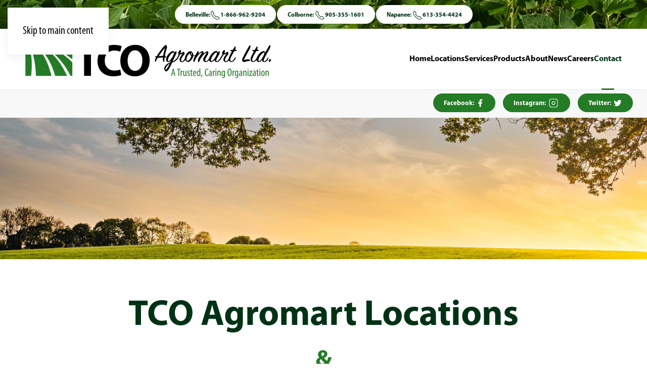

--- FILE ---
content_type: text/html; charset=UTF-8
request_url: http://tcoagromart.com/contact/
body_size: 27906
content:
<!DOCTYPE html>
<html lang="en-CA">
    <head>
        <meta charset="UTF-8">
        <meta name="viewport" content="width=device-width, initial-scale=1">
        <link rel="icon" href="/wp-content/uploads/2022/04/tco-agromart-favicon-1.png" sizes="any">
                <link rel="apple-touch-icon" href="/wp-content/uploads/2022/04/tco-agromart-apple-touch-1.png">
                <meta name='robots' content='index, follow, max-image-preview:large, max-snippet:-1, max-video-preview:-1' />

	<!-- This site is optimized with the Yoast SEO plugin v26.7 - https://yoast.com/wordpress/plugins/seo/ -->
	<title>Contact Us | Ontario Farmers | TCO Agromart</title>
<link data-rocket-prefetch href="https://fonts.googleapis.com" rel="dns-prefetch">
<link data-rocket-prefetch href="https://www.gstatic.com" rel="dns-prefetch">
<link data-rocket-prefetch href="https://www.googletagmanager.com" rel="dns-prefetch">
<link data-rocket-prefetch href="https://maps.googleapis.com" rel="dns-prefetch">
<link data-rocket-prefetch href="https://www.google.com" rel="dns-prefetch">
<link data-rocket-prefetch href="https://acsbapp.com" rel="dns-prefetch">
<link data-rocket-prefetch href="https://content-services.dtn.com" rel="dns-prefetch"><link rel="preload" data-rocket-preload as="image" href="https://tcoagromart.com/wp-content/themes/yootheme/cache/65/photo-1495107334309-fcf20504a5ab-scaled-6579ccc8.webp" fetchpriority="high">
	<meta name="description" content="Contact TCO Agromart - proudly serving farmers within Belleville, Brighton, Cobourg, Colborne, Napanee (Selby), Trenton Ontario locations." />
	<link rel="canonical" href="https://tcoagromart.com/contact/" />
	<meta property="og:locale" content="en_US" />
	<meta property="og:type" content="article" />
	<meta property="og:title" content="Contact Us | Ontario Farmers | TCO Agromart" />
	<meta property="og:description" content="Contact TCO Agromart - proudly serving farmers within Belleville, Brighton, Cobourg, Colborne, Napanee (Selby), Trenton Ontario locations." />
	<meta property="og:url" content="https://tcoagromart.com/contact/" />
	<meta property="og:site_name" content="TCO Agromart Ltd." />
	<meta property="article:modified_time" content="2026-01-02T14:55:11+00:00" />
	<meta name="twitter:card" content="summary_large_image" />
	<meta name="twitter:label1" content="Est. reading time" />
	<meta name="twitter:data1" content="4 minutes" />
	<script type="application/ld+json" class="yoast-schema-graph">{"@context":"https://schema.org","@graph":[{"@type":"WebPage","@id":"https://tcoagromart.com/contact/","url":"https://tcoagromart.com/contact/","name":"Contact Us | Ontario Farmers | TCO Agromart","isPartOf":{"@id":"https://tcoagromart.com/#website"},"datePublished":"2020-03-10T00:12:14+00:00","dateModified":"2026-01-02T14:55:11+00:00","description":"Contact TCO Agromart - proudly serving farmers within Belleville, Brighton, Cobourg, Colborne, Napanee (Selby), Trenton Ontario locations.","breadcrumb":{"@id":"https://tcoagromart.com/contact/#breadcrumb"},"inLanguage":"en-CA","potentialAction":[{"@type":"ReadAction","target":["https://tcoagromart.com/contact/"]}]},{"@type":"BreadcrumbList","@id":"https://tcoagromart.com/contact/#breadcrumb","itemListElement":[{"@type":"ListItem","position":1,"name":"Home","item":"https://tcoagromart.com/"},{"@type":"ListItem","position":2,"name":"Contact"}]},{"@type":"WebSite","@id":"https://tcoagromart.com/#website","url":"https://tcoagromart.com/","name":"TCO Agromart Ltd.","description":"Agromart Dealer in Ontario","potentialAction":[{"@type":"SearchAction","target":{"@type":"EntryPoint","urlTemplate":"https://tcoagromart.com/?s={search_term_string}"},"query-input":{"@type":"PropertyValueSpecification","valueRequired":true,"valueName":"search_term_string"}}],"inLanguage":"en-CA"}]}</script>
	<!-- / Yoast SEO plugin. -->



<link rel="alternate" type="application/rss+xml" title="TCO Agromart Ltd. &raquo; Feed" href="https://tcoagromart.com/feed/" />
<link rel="alternate" type="application/rss+xml" title="TCO Agromart Ltd. &raquo; Comments Feed" href="https://tcoagromart.com/comments/feed/" />
<link rel="alternate" title="oEmbed (JSON)" type="application/json+oembed" href="https://tcoagromart.com/wp-json/oembed/1.0/embed?url=https%3A%2F%2Ftcoagromart.com%2Fcontact%2F" />
<link rel="alternate" title="oEmbed (XML)" type="text/xml+oembed" href="https://tcoagromart.com/wp-json/oembed/1.0/embed?url=https%3A%2F%2Ftcoagromart.com%2Fcontact%2F&#038;format=xml" />
<link rel='stylesheet' id='formidable-css' href='http://tcoagromart.com/wp-content/plugins/formidable/css/formidableforms.css?ver=116921' media='all' />
<style id='wp-emoji-styles-inline-css'>

	img.wp-smiley, img.emoji {
		display: inline !important;
		border: none !important;
		box-shadow: none !important;
		height: 1em !important;
		width: 1em !important;
		margin: 0 0.07em !important;
		vertical-align: -0.1em !important;
		background: none !important;
		padding: 0 !important;
	}
/*# sourceURL=wp-emoji-styles-inline-css */
</style>
<style id='wp-block-library-inline-css'>
:root{--wp-block-synced-color:#7a00df;--wp-block-synced-color--rgb:122,0,223;--wp-bound-block-color:var(--wp-block-synced-color);--wp-editor-canvas-background:#ddd;--wp-admin-theme-color:#007cba;--wp-admin-theme-color--rgb:0,124,186;--wp-admin-theme-color-darker-10:#006ba1;--wp-admin-theme-color-darker-10--rgb:0,107,160.5;--wp-admin-theme-color-darker-20:#005a87;--wp-admin-theme-color-darker-20--rgb:0,90,135;--wp-admin-border-width-focus:2px}@media (min-resolution:192dpi){:root{--wp-admin-border-width-focus:1.5px}}.wp-element-button{cursor:pointer}:root .has-very-light-gray-background-color{background-color:#eee}:root .has-very-dark-gray-background-color{background-color:#313131}:root .has-very-light-gray-color{color:#eee}:root .has-very-dark-gray-color{color:#313131}:root .has-vivid-green-cyan-to-vivid-cyan-blue-gradient-background{background:linear-gradient(135deg,#00d084,#0693e3)}:root .has-purple-crush-gradient-background{background:linear-gradient(135deg,#34e2e4,#4721fb 50%,#ab1dfe)}:root .has-hazy-dawn-gradient-background{background:linear-gradient(135deg,#faaca8,#dad0ec)}:root .has-subdued-olive-gradient-background{background:linear-gradient(135deg,#fafae1,#67a671)}:root .has-atomic-cream-gradient-background{background:linear-gradient(135deg,#fdd79a,#004a59)}:root .has-nightshade-gradient-background{background:linear-gradient(135deg,#330968,#31cdcf)}:root .has-midnight-gradient-background{background:linear-gradient(135deg,#020381,#2874fc)}:root{--wp--preset--font-size--normal:16px;--wp--preset--font-size--huge:42px}.has-regular-font-size{font-size:1em}.has-larger-font-size{font-size:2.625em}.has-normal-font-size{font-size:var(--wp--preset--font-size--normal)}.has-huge-font-size{font-size:var(--wp--preset--font-size--huge)}.has-text-align-center{text-align:center}.has-text-align-left{text-align:left}.has-text-align-right{text-align:right}.has-fit-text{white-space:nowrap!important}#end-resizable-editor-section{display:none}.aligncenter{clear:both}.items-justified-left{justify-content:flex-start}.items-justified-center{justify-content:center}.items-justified-right{justify-content:flex-end}.items-justified-space-between{justify-content:space-between}.screen-reader-text{border:0;clip-path:inset(50%);height:1px;margin:-1px;overflow:hidden;padding:0;position:absolute;width:1px;word-wrap:normal!important}.screen-reader-text:focus{background-color:#ddd;clip-path:none;color:#444;display:block;font-size:1em;height:auto;left:5px;line-height:normal;padding:15px 23px 14px;text-decoration:none;top:5px;width:auto;z-index:100000}html :where(.has-border-color){border-style:solid}html :where([style*=border-top-color]){border-top-style:solid}html :where([style*=border-right-color]){border-right-style:solid}html :where([style*=border-bottom-color]){border-bottom-style:solid}html :where([style*=border-left-color]){border-left-style:solid}html :where([style*=border-width]){border-style:solid}html :where([style*=border-top-width]){border-top-style:solid}html :where([style*=border-right-width]){border-right-style:solid}html :where([style*=border-bottom-width]){border-bottom-style:solid}html :where([style*=border-left-width]){border-left-style:solid}html :where(img[class*=wp-image-]){height:auto;max-width:100%}:where(figure){margin:0 0 1em}html :where(.is-position-sticky){--wp-admin--admin-bar--position-offset:var(--wp-admin--admin-bar--height,0px)}@media screen and (max-width:600px){html :where(.is-position-sticky){--wp-admin--admin-bar--position-offset:0px}}

/*# sourceURL=wp-block-library-inline-css */
</style><style id='global-styles-inline-css'>
:root{--wp--preset--aspect-ratio--square: 1;--wp--preset--aspect-ratio--4-3: 4/3;--wp--preset--aspect-ratio--3-4: 3/4;--wp--preset--aspect-ratio--3-2: 3/2;--wp--preset--aspect-ratio--2-3: 2/3;--wp--preset--aspect-ratio--16-9: 16/9;--wp--preset--aspect-ratio--9-16: 9/16;--wp--preset--color--black: #000000;--wp--preset--color--cyan-bluish-gray: #abb8c3;--wp--preset--color--white: #ffffff;--wp--preset--color--pale-pink: #f78da7;--wp--preset--color--vivid-red: #cf2e2e;--wp--preset--color--luminous-vivid-orange: #ff6900;--wp--preset--color--luminous-vivid-amber: #fcb900;--wp--preset--color--light-green-cyan: #7bdcb5;--wp--preset--color--vivid-green-cyan: #00d084;--wp--preset--color--pale-cyan-blue: #8ed1fc;--wp--preset--color--vivid-cyan-blue: #0693e3;--wp--preset--color--vivid-purple: #9b51e0;--wp--preset--gradient--vivid-cyan-blue-to-vivid-purple: linear-gradient(135deg,rgb(6,147,227) 0%,rgb(155,81,224) 100%);--wp--preset--gradient--light-green-cyan-to-vivid-green-cyan: linear-gradient(135deg,rgb(122,220,180) 0%,rgb(0,208,130) 100%);--wp--preset--gradient--luminous-vivid-amber-to-luminous-vivid-orange: linear-gradient(135deg,rgb(252,185,0) 0%,rgb(255,105,0) 100%);--wp--preset--gradient--luminous-vivid-orange-to-vivid-red: linear-gradient(135deg,rgb(255,105,0) 0%,rgb(207,46,46) 100%);--wp--preset--gradient--very-light-gray-to-cyan-bluish-gray: linear-gradient(135deg,rgb(238,238,238) 0%,rgb(169,184,195) 100%);--wp--preset--gradient--cool-to-warm-spectrum: linear-gradient(135deg,rgb(74,234,220) 0%,rgb(151,120,209) 20%,rgb(207,42,186) 40%,rgb(238,44,130) 60%,rgb(251,105,98) 80%,rgb(254,248,76) 100%);--wp--preset--gradient--blush-light-purple: linear-gradient(135deg,rgb(255,206,236) 0%,rgb(152,150,240) 100%);--wp--preset--gradient--blush-bordeaux: linear-gradient(135deg,rgb(254,205,165) 0%,rgb(254,45,45) 50%,rgb(107,0,62) 100%);--wp--preset--gradient--luminous-dusk: linear-gradient(135deg,rgb(255,203,112) 0%,rgb(199,81,192) 50%,rgb(65,88,208) 100%);--wp--preset--gradient--pale-ocean: linear-gradient(135deg,rgb(255,245,203) 0%,rgb(182,227,212) 50%,rgb(51,167,181) 100%);--wp--preset--gradient--electric-grass: linear-gradient(135deg,rgb(202,248,128) 0%,rgb(113,206,126) 100%);--wp--preset--gradient--midnight: linear-gradient(135deg,rgb(2,3,129) 0%,rgb(40,116,252) 100%);--wp--preset--font-size--small: 13px;--wp--preset--font-size--medium: 20px;--wp--preset--font-size--large: 36px;--wp--preset--font-size--x-large: 42px;--wp--preset--spacing--20: 0.44rem;--wp--preset--spacing--30: 0.67rem;--wp--preset--spacing--40: 1rem;--wp--preset--spacing--50: 1.5rem;--wp--preset--spacing--60: 2.25rem;--wp--preset--spacing--70: 3.38rem;--wp--preset--spacing--80: 5.06rem;--wp--preset--shadow--natural: 6px 6px 9px rgba(0, 0, 0, 0.2);--wp--preset--shadow--deep: 12px 12px 50px rgba(0, 0, 0, 0.4);--wp--preset--shadow--sharp: 6px 6px 0px rgba(0, 0, 0, 0.2);--wp--preset--shadow--outlined: 6px 6px 0px -3px rgb(255, 255, 255), 6px 6px rgb(0, 0, 0);--wp--preset--shadow--crisp: 6px 6px 0px rgb(0, 0, 0);}:where(.is-layout-flex){gap: 0.5em;}:where(.is-layout-grid){gap: 0.5em;}body .is-layout-flex{display: flex;}.is-layout-flex{flex-wrap: wrap;align-items: center;}.is-layout-flex > :is(*, div){margin: 0;}body .is-layout-grid{display: grid;}.is-layout-grid > :is(*, div){margin: 0;}:where(.wp-block-columns.is-layout-flex){gap: 2em;}:where(.wp-block-columns.is-layout-grid){gap: 2em;}:where(.wp-block-post-template.is-layout-flex){gap: 1.25em;}:where(.wp-block-post-template.is-layout-grid){gap: 1.25em;}.has-black-color{color: var(--wp--preset--color--black) !important;}.has-cyan-bluish-gray-color{color: var(--wp--preset--color--cyan-bluish-gray) !important;}.has-white-color{color: var(--wp--preset--color--white) !important;}.has-pale-pink-color{color: var(--wp--preset--color--pale-pink) !important;}.has-vivid-red-color{color: var(--wp--preset--color--vivid-red) !important;}.has-luminous-vivid-orange-color{color: var(--wp--preset--color--luminous-vivid-orange) !important;}.has-luminous-vivid-amber-color{color: var(--wp--preset--color--luminous-vivid-amber) !important;}.has-light-green-cyan-color{color: var(--wp--preset--color--light-green-cyan) !important;}.has-vivid-green-cyan-color{color: var(--wp--preset--color--vivid-green-cyan) !important;}.has-pale-cyan-blue-color{color: var(--wp--preset--color--pale-cyan-blue) !important;}.has-vivid-cyan-blue-color{color: var(--wp--preset--color--vivid-cyan-blue) !important;}.has-vivid-purple-color{color: var(--wp--preset--color--vivid-purple) !important;}.has-black-background-color{background-color: var(--wp--preset--color--black) !important;}.has-cyan-bluish-gray-background-color{background-color: var(--wp--preset--color--cyan-bluish-gray) !important;}.has-white-background-color{background-color: var(--wp--preset--color--white) !important;}.has-pale-pink-background-color{background-color: var(--wp--preset--color--pale-pink) !important;}.has-vivid-red-background-color{background-color: var(--wp--preset--color--vivid-red) !important;}.has-luminous-vivid-orange-background-color{background-color: var(--wp--preset--color--luminous-vivid-orange) !important;}.has-luminous-vivid-amber-background-color{background-color: var(--wp--preset--color--luminous-vivid-amber) !important;}.has-light-green-cyan-background-color{background-color: var(--wp--preset--color--light-green-cyan) !important;}.has-vivid-green-cyan-background-color{background-color: var(--wp--preset--color--vivid-green-cyan) !important;}.has-pale-cyan-blue-background-color{background-color: var(--wp--preset--color--pale-cyan-blue) !important;}.has-vivid-cyan-blue-background-color{background-color: var(--wp--preset--color--vivid-cyan-blue) !important;}.has-vivid-purple-background-color{background-color: var(--wp--preset--color--vivid-purple) !important;}.has-black-border-color{border-color: var(--wp--preset--color--black) !important;}.has-cyan-bluish-gray-border-color{border-color: var(--wp--preset--color--cyan-bluish-gray) !important;}.has-white-border-color{border-color: var(--wp--preset--color--white) !important;}.has-pale-pink-border-color{border-color: var(--wp--preset--color--pale-pink) !important;}.has-vivid-red-border-color{border-color: var(--wp--preset--color--vivid-red) !important;}.has-luminous-vivid-orange-border-color{border-color: var(--wp--preset--color--luminous-vivid-orange) !important;}.has-luminous-vivid-amber-border-color{border-color: var(--wp--preset--color--luminous-vivid-amber) !important;}.has-light-green-cyan-border-color{border-color: var(--wp--preset--color--light-green-cyan) !important;}.has-vivid-green-cyan-border-color{border-color: var(--wp--preset--color--vivid-green-cyan) !important;}.has-pale-cyan-blue-border-color{border-color: var(--wp--preset--color--pale-cyan-blue) !important;}.has-vivid-cyan-blue-border-color{border-color: var(--wp--preset--color--vivid-cyan-blue) !important;}.has-vivid-purple-border-color{border-color: var(--wp--preset--color--vivid-purple) !important;}.has-vivid-cyan-blue-to-vivid-purple-gradient-background{background: var(--wp--preset--gradient--vivid-cyan-blue-to-vivid-purple) !important;}.has-light-green-cyan-to-vivid-green-cyan-gradient-background{background: var(--wp--preset--gradient--light-green-cyan-to-vivid-green-cyan) !important;}.has-luminous-vivid-amber-to-luminous-vivid-orange-gradient-background{background: var(--wp--preset--gradient--luminous-vivid-amber-to-luminous-vivid-orange) !important;}.has-luminous-vivid-orange-to-vivid-red-gradient-background{background: var(--wp--preset--gradient--luminous-vivid-orange-to-vivid-red) !important;}.has-very-light-gray-to-cyan-bluish-gray-gradient-background{background: var(--wp--preset--gradient--very-light-gray-to-cyan-bluish-gray) !important;}.has-cool-to-warm-spectrum-gradient-background{background: var(--wp--preset--gradient--cool-to-warm-spectrum) !important;}.has-blush-light-purple-gradient-background{background: var(--wp--preset--gradient--blush-light-purple) !important;}.has-blush-bordeaux-gradient-background{background: var(--wp--preset--gradient--blush-bordeaux) !important;}.has-luminous-dusk-gradient-background{background: var(--wp--preset--gradient--luminous-dusk) !important;}.has-pale-ocean-gradient-background{background: var(--wp--preset--gradient--pale-ocean) !important;}.has-electric-grass-gradient-background{background: var(--wp--preset--gradient--electric-grass) !important;}.has-midnight-gradient-background{background: var(--wp--preset--gradient--midnight) !important;}.has-small-font-size{font-size: var(--wp--preset--font-size--small) !important;}.has-medium-font-size{font-size: var(--wp--preset--font-size--medium) !important;}.has-large-font-size{font-size: var(--wp--preset--font-size--large) !important;}.has-x-large-font-size{font-size: var(--wp--preset--font-size--x-large) !important;}
/*# sourceURL=global-styles-inline-css */
</style>

<style id='classic-theme-styles-inline-css'>
/*! This file is auto-generated */
.wp-block-button__link{color:#fff;background-color:#32373c;border-radius:9999px;box-shadow:none;text-decoration:none;padding:calc(.667em + 2px) calc(1.333em + 2px);font-size:1.125em}.wp-block-file__button{background:#32373c;color:#fff;text-decoration:none}
/*# sourceURL=/wp-includes/css/classic-themes.min.css */
</style>
<link href="http://tcoagromart.com/wp-content/themes/yootheme-child/css/theme.1.css?ver=1744332611" rel="stylesheet">
<link href="http://tcoagromart.com/wp-content/themes/yootheme-child/css/custom.css?ver=4.5.12" rel="stylesheet">
<script id="wpgmza_data-js-extra">
var wpgmza_google_api_status = {"message":"Enqueued","code":"ENQUEUED"};
//# sourceURL=wpgmza_data-js-extra
</script>
<script src="http://tcoagromart.com/wp-content/plugins/wp-google-maps/wpgmza_data.js?ver=6.9" id="wpgmza_data-js"></script>
<script src="http://tcoagromart.com/wp-includes/js/jquery/jquery.min.js?ver=3.7.1" id="jquery-core-js"></script>
<script src="http://tcoagromart.com/wp-includes/js/jquery/jquery-migrate.min.js?ver=3.4.1" id="jquery-migrate-js"></script>
<link rel="https://api.w.org/" href="https://tcoagromart.com/wp-json/" /><link rel="alternate" title="JSON" type="application/json" href="https://tcoagromart.com/wp-json/wp/v2/pages/12" /><link rel="EditURI" type="application/rsd+xml" title="RSD" href="https://tcoagromart.com/xmlrpc.php?rsd" />
<meta name="generator" content="WordPress 6.9" />
<link rel='shortlink' href='https://tcoagromart.com/?p=12' />
<!-- Google Tag Manager -->
<script>(function(w,d,s,l,i){w[l]=w[l]||[];w[l].push({'gtm.start':
new Date().getTime(),event:'gtm.js'});var f=d.getElementsByTagName(s)[0],
j=d.createElement(s),dl=l!='dataLayer'?'&l='+l:'';j.async=true;j.src=
'https://www.googletagmanager.com/gtm.js?id='+i+dl;f.parentNode.insertBefore(j,f);
})(window,document,'script','dataLayer','GTM-K698J67');</script>
<!-- End Google Tag Manager --><script>document.documentElement.className += " js";</script>
<script src="http://tcoagromart.com/wp-content/themes/yootheme/packages/theme-cookie/app/cookie.min.js?ver=4.5.12" defer></script>
<script src="http://tcoagromart.com/wp-content/themes/yootheme/vendor/assets/uikit/dist/js/uikit.min.js?ver=4.5.12"></script>
<script src="http://tcoagromart.com/wp-content/themes/yootheme/vendor/assets/uikit/dist/js/uikit-icons-design-escapes.min.js?ver=4.5.12"></script>
<script src="http://tcoagromart.com/wp-content/themes/yootheme/js/theme.js?ver=4.5.12"></script>
<script>window.yootheme ||= {}; var $theme = yootheme.theme = {"cookie":{"mode":"notification","template":"<div class=\"tm-cookie-banner uk-section uk-section-xsmall uk-section-muted uk-position-bottom uk-position-fixed\">\n        <div class=\"uk-container uk-container-expand uk-text-center\">\n\n            <p><span>We use cookies to offer you a better browsing experience, analyze site traffic and personalize content. Read about how we use cookies and how you can control them in our <a href=\"\/privacy-policy\/\">Cookie Policy<\/a>. If you continue to use this site, you consent to our use of cookies.<\/span><\/p>\n                            <button type=\"button\" class=\"js-accept uk-button uk-button-default uk-margin-small-left\" data-uk-toggle=\"target: !.uk-section; animation: true\">OK<\/button>\n            \n            \n        <\/div>\n    <\/div>","position":"bottom"},"i18n":{"close":{"label":"Close","0":"yootheme"},"totop":{"label":"Back to top","0":"yootheme"},"marker":{"label":"Open","0":"yootheme"},"navbarToggleIcon":{"label":"Open menu","0":"yootheme"},"paginationPrevious":{"label":"Previous page","0":"yootheme"},"paginationNext":{"label":"Next page","0":"yootheme"},"searchIcon":{"toggle":"Open Search","submit":"Submit Search"},"slider":{"next":"Next slide","previous":"Previous slide","slideX":"Slide %s","slideLabel":"%s of %s"},"slideshow":{"next":"Next slide","previous":"Previous slide","slideX":"Slide %s","slideLabel":"%s of %s"},"lightboxPanel":{"next":"Next slide","previous":"Previous slide","slideLabel":"%s of %s","close":"Close"}}};</script>
<script>jQuery(function($) {
        $('body.home a.el-link[href*="#"]').attr('uk-scroll','');
});</script>		<style id="wp-custom-css">
			.toolbar-bottom {height:55px;}

.uk-navbar-right {margin-right:10px;}

.tm-toolbar, .toolbar-mobile { background-image: url("/wp-content/uploads/2022/04/TCO-Agromart-Ltd.-Toolbar-grassy-field.jpg");}

.uk-overlay-default {border-radius:5px;}

.footer-divider {color:#f9f9f9;}

@media screen and (min-width: 1200px) {
  .locations-3 {
    margin-top:-88px;
  }
}

.uk-overlay-primary {border-radius:50px;}

.uk-font-tertiary {text-transform: Capitalize; font-size:18.5px;}

.accordian {background-color:#fff;}

@media screen and (min-width: 1600px) {
  .home-row {
    margin-top:-60px;
  }
}

.uk-button {padding:0px 20px;}		</style>
		    <link rel='stylesheet' id='fontawesome-css' href='http://tcoagromart.com/wp-content/plugins/wp-google-maps/css/font-awesome.min.css?ver=6.9' media='all' />
<link rel='stylesheet' id='fontawesome-polyfill-css' href='http://tcoagromart.com/wp-content/plugins/wp-google-maps/css/polyfill/fa-5to4.css?ver=6.9' media='all' />
<link rel='stylesheet' id='wpgmza-common-css' href='http://tcoagromart.com/wp-content/plugins/wp-google-maps/css/common.css?ver=10.0.05+pro-8.1.22' media='all' />
<link rel='stylesheet' id='remodal-css' href='http://tcoagromart.com/wp-content/plugins/wp-google-maps/lib/remodal.css?ver=6.9' media='all' />
<link rel='stylesheet' id='remodal-default-theme-css' href='http://tcoagromart.com/wp-content/plugins/wp-google-maps/lib/remodal-default-theme.css?ver=6.9' media='all' />
<link rel='stylesheet' id='datatables-css' href='http://tcoagromart.com/wp-content/plugins/wp-google-maps/css/jquery.dataTables.min.css?ver=6.9' media='all' />
<link rel='stylesheet' id='wpgmza-ui-default-css' href='http://tcoagromart.com/wp-content/plugins/wp-google-maps/css/styles/default.css?ver=10.0.05+pro-8.1.22' media='all' />
<link rel='stylesheet' id='owl-carousel_style-css' href='http://tcoagromart.com/wp-content/plugins/wp-google-maps/lib/owl.carousel.min.css?ver=8.1.22' media='all' />
<link rel='stylesheet' id='owl-carousel_style__default_theme-css' href='http://tcoagromart.com/wp-content/plugins/wp-google-maps/lib/owl.theme.default.min.css?ver=8.1.22' media='all' />
<link rel='stylesheet' id='featherlight-css' href='http://tcoagromart.com/wp-content/plugins/wp-google-maps-pro/lib/featherlight.min.css?ver=8.1.22' media='all' />
<link rel='stylesheet' id='wpgmaps_datatables_responsive-style-css' href='http://tcoagromart.com/wp-content/plugins/wp-google-maps-pro/lib/dataTables.responsive.css?ver=8.1.22' media='all' />
<link rel='stylesheet' id='wpgmaps-admin-style-css' href='http://tcoagromart.com/wp-content/plugins/wp-google-maps-pro/css/wpgmaps-admin.css?ver=6.9' media='all' />
<link rel='stylesheet' id='wpgmza_modern_base-css' href='http://tcoagromart.com/wp-content/plugins/wp-google-maps-pro/css/wpgmza_style_pro_modern_base.css?ver=8.1.22' media='all' />
<link rel='stylesheet' id='wpgmaps-style-pro-css' href='http://tcoagromart.com/wp-content/plugins/wp-google-maps-pro/css/wpgmza_style_pro.css?ver=8.1.22' media='all' />
<style id='wpgmaps-style-pro-inline-css'>
.wpgmza_map img { max-width:none; }
        .wpgmza_widget { overflow: auto; }
[data-map-id='3'] .wpgmza_modern_infowindow { background-color: #000000; }[data-map-id='3'] .wpgmza_iw_title { 		color: #000000; 		background-color: #000000; }[data-map-id='3'] .wpgmza_iw_description { color: #000000; }[data-map-id='3'] .wpgmza_iw_address_p { color: #000000; }[data-map-id='3'] .wpgmza_button { 			color: #000000;			background-color: #000000; }
/*# sourceURL=wpgmaps-style-pro-inline-css */
</style>
<link rel='stylesheet' id='wpgmza_legacy_modern_pro_style-css' href='http://tcoagromart.com/wp-content/plugins/wp-google-maps-pro/css/styles/legacy-modern.css?ver=6.9' media='all' />
<style id="rocket-lazyrender-inline-css">[data-wpr-lazyrender] {content-visibility: auto;}</style><meta name="generator" content="WP Rocket 3.20.3" data-wpr-features="wpr_preconnect_external_domains wpr_automatic_lazy_rendering wpr_oci wpr_preload_links wpr_desktop" /></head>
    <body class="wp-singular page-template-default page page-id-12 wp-theme-yootheme wp-child-theme-yootheme-child ">

        <!-- Google Tag Manager (noscript) -->
<noscript><iframe src="https://www.googletagmanager.com/ns.html?id=GTM-K698J67"
height="0" width="0" style="display:none;visibility:hidden"></iframe></noscript>
<!-- End Google Tag Manager (noscript) -->
        <div  class="uk-hidden-visually uk-notification uk-notification-top-left uk-width-auto">
            <div  class="uk-notification-message">
                <a href="#tm-main" class="uk-link-reset">Skip to main content</a>
            </div>
        </div>

        
        
        <div  class="tm-page">

                        


<header  class="tm-header-mobile uk-hidden@l">


        <div  uk-sticky show-on-up animation="uk-animation-slide-top" cls-active="uk-navbar-sticky" sel-target=".uk-navbar-container">
    
        <div class="uk-navbar-container">

            <div class="uk-container uk-container-expand">
                <nav class="uk-navbar" uk-navbar="{&quot;align&quot;:&quot;left&quot;,&quot;container&quot;:&quot;.tm-header-mobile &gt; [uk-sticky]&quot;,&quot;boundary&quot;:&quot;.tm-header-mobile .uk-navbar-container&quot;}">

                                        <div class="uk-navbar-left ">

                        
                                                    <a uk-toggle href="#tm-dialog-mobile" class="uk-navbar-toggle">

        
        <div uk-navbar-toggle-icon></div>

        
    </a>                        
                        
                    </div>
                    
                                        <div class="uk-navbar-center">

                                                    <a href="https://tcoagromart.com/" aria-label="Back to home" class="uk-logo uk-navbar-item">
    <picture>
<source type="image/webp" srcset="/wp-content/themes/yootheme/cache/6b/TCO-Agromart-Ltd.-mobile-logo-1-6b6a0d82.webp 170w, /wp-content/themes/yootheme/cache/57/TCO-Agromart-Ltd.-mobile-logo-1-57863a98.webp 340w" sizes="(min-width: 170px) 170px">
<img alt loading="eager" src="/wp-content/themes/yootheme/cache/6d/TCO-Agromart-Ltd.-mobile-logo-1-6d9f4f1c.png" width="170" height="110">
</picture></a>                        
                        
                    </div>
                    
                    
                </nav>
            </div>

        </div>

        </div>
    



    
        <div  id="tm-dialog-mobile" class="uk-modal uk-modal-full" uk-modal>
        <div class="uk-modal-dialog uk-flex">

                        <button class="uk-modal-close-full uk-close-large" type="button" uk-close uk-toggle="cls: uk-modal-close-full uk-close-large uk-modal-close-default; mode: media; media: @s"></button>
            
            <div class="uk-modal-body uk-padding-large uk-margin-auto uk-flex uk-flex-column uk-box-sizing-content uk-width-auto@s" uk-height-viewport uk-toggle="{&quot;cls&quot;:&quot;uk-padding-large&quot;,&quot;mode&quot;:&quot;media&quot;,&quot;media&quot;:&quot;@s&quot;}">

                                <div class="uk-margin-auto-vertical">
                    
<div class="uk-panel widget widget_nav_menu" id="nav_menu-5">

    
    
<ul class="uk-nav uk-nav-default">
    
	<li class="menu-item menu-item-type-post_type menu-item-object-page menu-item-home"><a href="https://tcoagromart.com/">Home</a></li>
	<li class="menu-item menu-item-type-post_type menu-item-object-page"><a href="https://tcoagromart.com/locations/">Locations</a></li>
	<li class="menu-item menu-item-type-post_type menu-item-object-page"><a href="https://tcoagromart.com/services/">Services</a></li>
	<li class="menu-item menu-item-type-post_type menu-item-object-page menu-item-has-children uk-parent"><a href="https://tcoagromart.com/farming-supplies/">Products</a>
	<ul class="uk-nav-sub">

		<li class="menu-item menu-item-type-post_type menu-item-object-page"><a href="https://tcoagromart.com/farming-supplies/fertilizer/">Fertilizer</a></li>
		<li class="menu-item menu-item-type-post_type menu-item-object-page"><a href="https://tcoagromart.com/farming-supplies/crop-protection-products/">Crop Protection</a></li>
		<li class="menu-item menu-item-type-post_type menu-item-object-page"><a href="https://tcoagromart.com/farming-supplies/farm-seeds/">Seed</a></li>
		<li class="menu-item menu-item-type-post_type menu-item-object-page"><a href="https://tcoagromart.com/farming-supplies/livestock-feed/">Livestock Feed</a></li>
		<li class="menu-item menu-item-type-post_type menu-item-object-page"><a href="https://tcoagromart.com/farming-supplies/poultry-orders/">Poultry Orders</a></li>
		<li class="menu-item menu-item-type-post_type menu-item-object-page"><a href="https://tcoagromart.com/farming-supplies/retail/">Retail</a></li></ul></li>
	<li class="menu-item menu-item-type-post_type menu-item-object-page"><a href="https://tcoagromart.com/about-us/">About</a></li>
	<li class="menu-item menu-item-type-post_type menu-item-object-page"><a href="https://tcoagromart.com/agriculture-news/">News</a></li>
	<li class="menu-item menu-item-type-post_type menu-item-object-page"><a href="https://tcoagromart.com/careers/">Careers</a></li>
	<li class="menu-item menu-item-type-post_type menu-item-object-page current-menu-item page_item page-item-12 current_page_item uk-active"><a href="https://tcoagromart.com/contact/">Contact</a></li></ul>

</div>
                </div>
                
                
            </div>

        </div>
    </div>
    
    

</header>


<div  class="tm-toolbar tm-toolbar-default uk-visible@l">
    <div  class="uk-container uk-flex uk-flex-middle uk-container-xlarge uk-flex-center">

                <div>
            <div class="uk-grid-medium uk-child-width-auto uk-flex-middle" uk-grid="margin: uk-margin-small-top">

                
                                <div>
<div class="uk-panel toolbar-div widget widget_custom_html" id="custom_html-6">

    
    <div class="textwidget custom-html-widget"><a style="border: 1px solid #fff; font-size:12px; padding-top:3px;" class="uk-button uk-button-danger uk-button-small" href="tel:1-866-962-9204">Belleville:<span uk-icon="icon: receiver"></span>1-866-962-9204</a>
<a style="border: 1px solid #fff; font-size:12px; padding-top:3px;" class="uk-button uk-button-danger uk-button-small" href="tel:(905) 355-1601">Colborne: <span uk-icon="icon: receiver"></span>905-355-1601</a>
	<a style="border: 1px solid #fff; font-size:12px; padding-top:3px;" class="uk-button uk-button-danger uk-button-small" href="tel:(613) 354-4424">Napanee: <span uk-icon="icon: receiver"></span>613-354-4424</a>
</div>
</div>
</div>                
            </div>
        </div>
        
        
    </div>
</div>

<header  class="tm-header uk-visible@l">



        <div  uk-sticky media="@l" show-on-up animation="uk-animation-slide-top" cls-active="uk-navbar-sticky" sel-target=".uk-navbar-container">
    
        <div class="uk-navbar-container">

            <div class="uk-container uk-container-xlarge">
                <nav class="uk-navbar" uk-navbar="{&quot;align&quot;:&quot;left&quot;,&quot;container&quot;:&quot;.tm-header &gt; [uk-sticky]&quot;,&quot;boundary&quot;:&quot;.tm-header .uk-navbar-container&quot;}">

                                        <div class="uk-navbar-left ">

                                                    <a href="https://tcoagromart.com/" aria-label="Back to home" class="uk-logo uk-navbar-item">
    <picture>
<source type="image/webp" srcset="/wp-content/themes/yootheme/cache/3f/TCO-Agromart-Ltd.-main-logo-3f4cee4b.webp 506w, /wp-content/themes/yootheme/cache/39/TCO-Agromart-Ltd.-main-logo-394d932d.webp 768w, /wp-content/themes/yootheme/cache/cd/TCO-Agromart-Ltd.-main-logo-cd8cc357.webp 1011w, /wp-content/themes/yootheme/cache/9e/TCO-Agromart-Ltd.-main-logo-9e1698d3.webp 1012w" sizes="(min-width: 506px) 506px">
<img alt loading="eager" src="/wp-content/themes/yootheme/cache/e6/TCO-Agromart-Ltd.-main-logo-e6257a61.png" width="506" height="85">
</picture></a>                        
                        
                        
                    </div>
                    
                    
                                        <div class="uk-navbar-right">

                                                    
<ul class="uk-navbar-nav">
    
	<li class="menu-item menu-item-type-post_type menu-item-object-page menu-item-home"><a href="https://tcoagromart.com/">Home</a></li>
	<li class="menu-item menu-item-type-post_type menu-item-object-page"><a href="https://tcoagromart.com/locations/">Locations</a></li>
	<li class="menu-item menu-item-type-post_type menu-item-object-page"><a href="https://tcoagromart.com/services/">Services</a></li>
	<li class="menu-item menu-item-type-post_type menu-item-object-page menu-item-has-children uk-parent"><a href="https://tcoagromart.com/farming-supplies/">Products</a>
	<div class="uk-drop uk-navbar-dropdown"><div><ul class="uk-nav uk-navbar-dropdown-nav">

		<li class="menu-item menu-item-type-post_type menu-item-object-page"><a href="https://tcoagromart.com/farming-supplies/fertilizer/">Fertilizer</a></li>
		<li class="menu-item menu-item-type-post_type menu-item-object-page"><a href="https://tcoagromart.com/farming-supplies/crop-protection-products/">Crop Protection</a></li>
		<li class="menu-item menu-item-type-post_type menu-item-object-page"><a href="https://tcoagromart.com/farming-supplies/farm-seeds/">Seed</a></li>
		<li class="menu-item menu-item-type-post_type menu-item-object-page"><a href="https://tcoagromart.com/farming-supplies/livestock-feed/">Livestock Feed</a></li>
		<li class="menu-item menu-item-type-post_type menu-item-object-page"><a href="https://tcoagromart.com/farming-supplies/poultry-orders/">Poultry Orders</a></li>
		<li class="menu-item menu-item-type-post_type menu-item-object-page"><a href="https://tcoagromart.com/farming-supplies/retail/">Retail</a></li></ul></div></div></li>
	<li class="menu-item menu-item-type-post_type menu-item-object-page"><a href="https://tcoagromart.com/about-us/">About</a></li>
	<li class="menu-item menu-item-type-post_type menu-item-object-page"><a href="https://tcoagromart.com/agriculture-news/">News</a></li>
	<li class="menu-item menu-item-type-post_type menu-item-object-page"><a href="https://tcoagromart.com/careers/">Careers</a></li>
	<li class="menu-item menu-item-type-post_type menu-item-object-page current-menu-item page_item page-item-12 current_page_item uk-active"><a href="https://tcoagromart.com/contact/">Contact</a></li></ul>
                        
                                                                            
                    </div>
                    
                </nav>
            </div>

        </div>

        </div>
    







</header>

            
            <div  id="builderwidget-3" class="builder"><!-- Builder #builderwidget-3 --><style class="uk-margin-remove-adjacent">#button-style-default .el-content{padding-top:3px;}=#builderwidget-3\#0 .toolbar-bottom{max-width:20px;}</style>
<div  id="builderwidget-3#0" class="toolbar-bottom uk-visible@l uk-section-muted uk-section uk-section-xsmall uk-padding-remove-bottom">
    
        
        
        
            
                                <div class="uk-container uk-container-xlarge">                
                    <div class="tm-grid-expand uk-grid-margin" uk-grid>
<div class="uk-width-1-2@m">
    
        
            
            
            
                
                    
                
            
        
    
</div>
<div class="uk-width-1-2@m">
    
        
            
            
            
                
                    
<div id="button-style-default" class="uk-position-relative uk-margin uk-margin-remove-top uk-text-right" style="right: -12px; top: -13px;">
        <div class="uk-flex-middle uk-grid-small uk-child-width-auto uk-flex-right" uk-grid>    
    
                <div class="el-item">
        
        
<a class="el-content uk-button uk-button-secondary uk-button-small" title="View TCO Agromart's Facebook" href="https://www.facebook.com/TCOAgromart/" target="_blank">
    
        Facebook: <svg style="margin-top:-3px;" width="18" xmlns="http://www.w3.org/2000/svg" viewBox="0 0 24 24"><path d="M14 13.5H16.5L17.5 9.5H14V7.5C14 6.47062 14 5.5 16 5.5H17.5V2.1401C17.1743 2.09685 15.943 2 14.6429 2C11.9284 2 10 3.65686 10 6.69971V9.5H7V13.5H10V22H14V13.5Z" fill="currentColor"></path></svg>    
    
</a>


                </div>
        
    
                <div class="el-item">
        
        
<a class="el-content uk-button uk-button-secondary uk-button-small" title="View TCO Agromart's Instagram" href="https://www.instagram.com/tcoagromart/" target="_blank">
    
        Instagram: <svg style="margin-top:-3px" xmlns="http://www.w3.org/2000/svg" class="icon icon-tabler icon-tabler-brand-instagram" width="24" height="24" viewBox="0 0 24 24" stroke-width="1.2" stroke="currentColor" fill="none" stroke-linecap="round" stroke-linejoin="round"><path stroke="none" d="M0 0h24v24H0z" fill="none"/><path d="M4 4m0 4a4 4 0 0 1 4 -4h8a4 4 0 0 1 4 4v8a4 4 0 0 1 -4 4h-8a4 4 0 0 1 -4 -4z" /><path d="M12 12m-3 0a3 3 0 1 0 6 0a3 3 0 1 0 -6 0" /><path d="M16.5 7.5l0 .01" /></svg>    
    
</a>


                </div>
        
    
                <div class="el-item">
        
        
<a class="el-content uk-button uk-button-secondary uk-button-small" title="View TCO Agromart's Twitter" href="https://twitter.com/tco_agromart" target="_blank">
    
        Twitter: <svg style="margin-top:-3px; margin-left:1.5px;" width="18" xmlns="http://www.w3.org/2000/svg" viewBox="0 0 24 24"><path d="M22.2125 5.65605C21.4491 5.99375 20.6395 6.21555 19.8106 6.31411C20.6839 5.79132 21.3374 4.9689 21.6493 4.00005C20.8287 4.48761 19.9305 4.83077 18.9938 5.01461C18.2031 4.17106 17.098 3.69303 15.9418 3.69434C13.6326 3.69434 11.7597 5.56661 11.7597 7.87683C11.7597 8.20458 11.7973 8.52242 11.8676 8.82909C8.39047 8.65404 5.31007 6.99005 3.24678 4.45941C2.87529 5.09767 2.68005 5.82318 2.68104 6.56167C2.68104 8.01259 3.4196 9.29324 4.54149 10.043C3.87737 10.022 3.22788 9.84264 2.64718 9.51973C2.64654 9.5373 2.64654 9.55487 2.64654 9.57148C2.64654 11.5984 4.08819 13.2892 6.00199 13.6731C5.6428 13.7703 5.27232 13.8194 4.90022 13.8191C4.62997 13.8191 4.36771 13.7942 4.11279 13.7453C4.64531 15.4065 6.18886 16.6159 8.0196 16.6491C6.53813 17.8118 4.70869 18.4426 2.82543 18.4399C2.49212 18.4402 2.15909 18.4205 1.82812 18.3811C3.74004 19.6102 5.96552 20.2625 8.23842 20.2601C15.9316 20.2601 20.138 13.8875 20.138 8.36111C20.138 8.1803 20.1336 7.99886 20.1256 7.81997C20.9443 7.22845 21.651 6.49567 22.2125 5.65605Z" fill="currentColor"></path></svg>    
    
</a>


                </div>
        
    
        </div>    
</div>

                
            
        
    
</div></div>
                                </div>                
            
        
    
</div></div><div  id="builderwidget-6" class="builder"><!-- Builder #builderwidget-6 --><style class="uk-margin-remove-adjacent">=#builderwidget-6\#0 .toolbar-bottom{max-width:20px;}=#builderwidget-6\#1 .toolbar-bottom{max-width:20px;}#button-style-default .el-content{padding-top:3px;}=#builderwidget-6\#2 .toolbar-bottom{max-width:20px;}#button-style-default .el-content{padding-top:3px;}=#builderwidget-6\#3 .toolbar-bottom{max-width:20px;}</style>
<div  id="builderwidget-6#0" class="uk-hidden@s toolbar-mobile uk-section-default uk-section uk-section-small uk-padding-remove-bottom">
    
        
        
        
            
                                <div class="uk-container uk-container-xlarge">                
                    <div class="tm-grid-expand uk-child-width-1-1 uk-grid-margin" uk-grid>
<div class="uk-width-1-1">
    
        
            
            
            
                
                    
<div id="button-style-default" class="uk-position-relative uk-margin uk-margin-remove-top uk-text-center" style="top: -20px;">
        <div class="uk-flex-middle uk-grid-small uk-child-width-auto uk-flex-center" uk-grid>    
    
                <div class="el-item">
        
        
<a class="el-content uk-button uk-button-danger uk-button-small" title="Phone TCO Agromart Belleville" href="tel:1-866-962-9204" target="_blank">
    
        Belleville: <svg style="margin-top:-3px;" width="20" xmlns="http://www.w3.org/2000/svg" fill="none" viewBox="0 0 24 24" stroke-width="1.5" stroke="currentColor" class="w-6 h-6">   <path stroke-linecap="round" stroke-linejoin="round" d="M10.5 1.5H8.25A2.25 2.25 0 0 0 6 3.75v16.5a2.25 2.25 0 0 0 2.25 2.25h7.5A2.25 2.25 0 0 0 18 20.25V3.75a2.25 2.25 0 0 0-2.25-2.25H13.5m-3 0V3h3V1.5m-3 0h3m-3 18.75h3" /> </svg>    
    
</a>


                </div>
        
    
                <div class="el-item">
        
        
<a class="el-content uk-button uk-button-danger uk-button-small" title="Phone TCO Agromart Colborne" href="tel: (905) 355-1601" target="_blank">
    
        Colborne: <svg style="margin-top:-2.5px;" width="20" xmlns="http://www.w3.org/2000/svg" fill="none" viewBox="0 0 24 24" stroke-width="1.5" stroke="currentColor" class="w-6 h-6">   <path stroke-linecap="round" stroke-linejoin="round" d="M10.5 1.5H8.25A2.25 2.25 0 0 0 6 3.75v16.5a2.25 2.25 0 0 0 2.25 2.25h7.5A2.25 2.25 0 0 0 18 20.25V3.75a2.25 2.25 0 0 0-2.25-2.25H13.5m-3 0V3h3V1.5m-3 0h3m-3 18.75h3" /> </svg>    
    
</a>


                </div>
        
    
        </div>    
</div>

                
            
        
    
</div></div>
                                </div>                
            
        
    
</div>
<div  id="builderwidget-6#1" class="uk-hidden@s uk-section-default uk-section uk-section-xsmall">
    
        
        
        
            
                                <div class="uk-container uk-container-xlarge">                
                    <div class="tm-grid-expand uk-child-width-1-1 uk-grid-margin" uk-grid>
<div class="uk-width-1-1">
    
        
            
            
            
                
                    
<div id="button-style-default" class="uk-position-relative uk-margin uk-margin-remove-top uk-text-center" style="top: 0;">
        <div class="uk-flex-middle uk-grid-small uk-child-width-auto uk-flex-center" uk-grid>    
    
                <div class="el-item">
        
        
<a class="el-content uk-button uk-button-default uk-button-small" title="Phone TCO Agromart Napanee" href="tel: (613) 354-4424" target="_blank">
    
        Napanee: <svg style="margin-top:-2.5px;" width="20" xmlns="http://www.w3.org/2000/svg" fill="none" viewBox="0 0 24 24" stroke-width="1.5" stroke="currentColor" class="w-6 h-6">   <path stroke-linecap="round" stroke-linejoin="round" d="M10.5 1.5H8.25A2.25 2.25 0 0 0 6 3.75v16.5a2.25 2.25 0 0 0 2.25 2.25h7.5A2.25 2.25 0 0 0 18 20.25V3.75a2.25 2.25 0 0 0-2.25-2.25H13.5m-3 0V3h3V1.5m-3 0h3m-3 18.75h3" /> </svg>    
    
</a>


                </div>
        
    
                <div class="el-item">
        
        
<a class="el-content uk-button uk-button-secondary uk-button-small" href="tel: (613) 354-4424" target="_blank">
    
        Facebook: <svg style="margin-top:-3px;" width="18" xmlns="http://www.w3.org/2000/svg" viewBox="0 0 24 24"><path d="M14 13.5H16.5L17.5 9.5H14V7.5C14 6.47062 14 5.5 16 5.5H17.5V2.1401C17.1743 2.09685 15.943 2 14.6429 2C11.9284 2 10 3.65686 10 6.69971V9.5H7V13.5H10V22H14V13.5Z" fill="currentColor"></path></svg>    
    
</a>


                </div>
        
    
        </div>    
</div>

<div id="button-style-default" class="uk-position-relative uk-margin uk-margin-remove-top uk-text-center">
        <div class="uk-flex-middle uk-grid-small uk-child-width-auto uk-flex-center" uk-grid>    
    
                <div class="el-item">
        
        
<a class="el-content uk-button uk-button-secondary uk-button-small" title="Visit TCO Agromart's Twitter" href="https://twitter.com/tco_agromart" target="_blank">
    
        Twitter: <svg style="margin-top:-3px; margin-left:1.5px;" width="18" xmlns="http://www.w3.org/2000/svg" viewBox="0 0 24 24"><path d="M22.2125 5.65605C21.4491 5.99375 20.6395 6.21555 19.8106 6.31411C20.6839 5.79132 21.3374 4.9689 21.6493 4.00005C20.8287 4.48761 19.9305 4.83077 18.9938 5.01461C18.2031 4.17106 17.098 3.69303 15.9418 3.69434C13.6326 3.69434 11.7597 5.56661 11.7597 7.87683C11.7597 8.20458 11.7973 8.52242 11.8676 8.82909C8.39047 8.65404 5.31007 6.99005 3.24678 4.45941C2.87529 5.09767 2.68005 5.82318 2.68104 6.56167C2.68104 8.01259 3.4196 9.29324 4.54149 10.043C3.87737 10.022 3.22788 9.84264 2.64718 9.51973C2.64654 9.5373 2.64654 9.55487 2.64654 9.57148C2.64654 11.5984 4.08819 13.2892 6.00199 13.6731C5.6428 13.7703 5.27232 13.8194 4.90022 13.8191C4.62997 13.8191 4.36771 13.7942 4.11279 13.7453C4.64531 15.4065 6.18886 16.6159 8.0196 16.6491C6.53813 17.8118 4.70869 18.4426 2.82543 18.4399C2.49212 18.4402 2.15909 18.4205 1.82812 18.3811C3.74004 19.6102 5.96552 20.2625 8.23842 20.2601C15.9316 20.2601 20.138 13.8875 20.138 8.36111C20.138 8.1803 20.1336 7.99886 20.1256 7.81997C20.9443 7.22845 21.651 6.49567 22.2125 5.65605Z" fill="currentColor"></path></svg>    
    
</a>


                </div>
        
    
                <div class="el-item">
        
        
<a class="el-content uk-button uk-button-secondary uk-button-small" title="Visit TCO Agromart's Instagram" href="https://www.instagram.com/tcoagromart/" target="_blank">
    
        Instagram: <svg style="margin-top:-3px" xmlns="http://www.w3.org/2000/svg" class="icon icon-tabler icon-tabler-brand-instagram" width="24" height="24" viewBox="0 0 24 24" stroke-width="1.2" stroke="currentColor" fill="none" stroke-linecap="round" stroke-linejoin="round"><path stroke="none" d="M0 0h24v24H0z" fill="none"/><path d="M4 4m0 4a4 4 0 0 1 4 -4h8a4 4 0 0 1 4 4v8a4 4 0 0 1 -4 4h-8a4 4 0 0 1 -4 -4z" /><path d="M12 12m-3 0a3 3 0 1 0 6 0a3 3 0 1 0 -6 0" /><path d="M16.5 7.5l0 .01" /></svg>    
    
</a>


                </div>
        
    
        </div>    
</div>

                
            
        
    
</div></div>
                                </div>                
            
        
    
</div>
<div  id="builderwidget-6#2" class="toolbar-bottom uk-visible@s phone-tablet uk-hidden@l toolbar-mobile uk-section-default uk-section uk-section-xsmall">
    
        
        
        
            
                                <div class="uk-container uk-container-xlarge">                
                    <div class="tm-grid-expand uk-child-width-1-1 uk-grid-margin" uk-grid>
<div class="uk-width-1-1">
    
        
            
            
            
                
                    
<div id="button-style-default" class="uk-position-relative uk-margin uk-margin-remove-top uk-text-center" style="top: -13px;">
        <div class="uk-flex-middle uk-grid-small uk-child-width-auto uk-flex-center" uk-grid>    
    
                <div class="el-item">
        
        
<a class="el-content uk-button uk-button-danger uk-button-small" title="Phone TCO Agromart Belleville" href="tel:1-866-962-9204" target="_blank">
    
        Belleville: <svg style="margin-top:-2.5px;" width="20" xmlns="http://www.w3.org/2000/svg" fill="none" viewBox="0 0 24 24" stroke-width="1.5" stroke="currentColor" class="w-6 h-6">   <path stroke-linecap="round" stroke-linejoin="round" d="M10.5 1.5H8.25A2.25 2.25 0 0 0 6 3.75v16.5a2.25 2.25 0 0 0 2.25 2.25h7.5A2.25 2.25 0 0 0 18 20.25V3.75a2.25 2.25 0 0 0-2.25-2.25H13.5m-3 0V3h3V1.5m-3 0h3m-3 18.75h3" /> </svg>    
    
</a>


                </div>
        
    
                <div class="el-item">
        
        
<a class="el-content uk-button uk-button-danger uk-button-small" title="Phone TCO Agromart Colborne" href="tel: (905) 355-1601" target="_blank">
    
        Colborne: <svg style="margin-top:-2.5px;" width="20" xmlns="http://www.w3.org/2000/svg" fill="none" viewBox="0 0 24 24" stroke-width="1.5" stroke="currentColor" class="w-6 h-6">   <path stroke-linecap="round" stroke-linejoin="round" d="M10.5 1.5H8.25A2.25 2.25 0 0 0 6 3.75v16.5a2.25 2.25 0 0 0 2.25 2.25h7.5A2.25 2.25 0 0 0 18 20.25V3.75a2.25 2.25 0 0 0-2.25-2.25H13.5m-3 0V3h3V1.5m-3 0h3m-3 18.75h3" /> </svg>    
    
</a>


                </div>
        
    
                <div class="el-item">
        
        
<a class="el-content uk-button uk-button-danger uk-button-small" title="Phone TCO Agromart Trenton" href="tel: (613) 394-3371" target="_blank">
    
        Trenton: <svg style="margin-top:-2.5px;" width="20" xmlns="http://www.w3.org/2000/svg" fill="none" viewBox="0 0 24 24" stroke-width="1.5" stroke="currentColor" class="w-6 h-6">   <path stroke-linecap="round" stroke-linejoin="round" d="M10.5 1.5H8.25A2.25 2.25 0 0 0 6 3.75v16.5a2.25 2.25 0 0 0 2.25 2.25h7.5A2.25 2.25 0 0 0 18 20.25V3.75a2.25 2.25 0 0 0-2.25-2.25H13.5m-3 0V3h3V1.5m-3 0h3m-3 18.75h3" /> </svg>    
    
</a>


                </div>
        
    
        </div>    
</div>

                
            
        
    
</div></div>
                                </div>                
            
        
    
</div>
<div  id="builderwidget-6#3" class="toolbar-bottom uk-visible@s phone-tablet uk-hidden@l uk-section-default uk-section uk-section-xsmall">
    
        
        
        
            
                                <div class="uk-container uk-container-xlarge">                
                    <div class="tm-grid-expand uk-child-width-1-1 uk-grid-margin" uk-grid>
<div class="uk-width-1-1">
    
        
            
            
            
                
                    
<div id="button-style-default" class="uk-position-relative uk-margin uk-margin-remove-top uk-text-center" style="top: -13px;">
        <div class="uk-flex-middle uk-grid-small uk-child-width-auto uk-flex-center" uk-grid>    
    
                <div class="el-item">
        
        
<a class="el-content uk-button uk-button-default uk-button-small" title="Phone TCO Agromart Napanee" href="tel: (613) 354-4424" target="_blank">
    
        Napanee: <svg style="margin-top:-2.5px;" width="20" xmlns="http://www.w3.org/2000/svg" fill="none" viewBox="0 0 24 24" stroke-width="1.5" stroke="currentColor" class="w-6 h-6">   <path stroke-linecap="round" stroke-linejoin="round" d="M10.5 1.5H8.25A2.25 2.25 0 0 0 6 3.75v16.5a2.25 2.25 0 0 0 2.25 2.25h7.5A2.25 2.25 0 0 0 18 20.25V3.75a2.25 2.25 0 0 0-2.25-2.25H13.5m-3 0V3h3V1.5m-3 0h3m-3 18.75h3" /> </svg>    
    
</a>


                </div>
        
    
                <div class="el-item">
        
        
<a class="el-content uk-button uk-button-secondary uk-button-small" title="Visit TCO Agromart's Facebook" href="https://www.facebook.com/TCOAgromart/" target="_blank">
    
        Facebook: <svg style="margin-top:-3px;" width="18" xmlns="http://www.w3.org/2000/svg" viewBox="0 0 24 24"><path d="M14 13.5H16.5L17.5 9.5H14V7.5C14 6.47062 14 5.5 16 5.5H17.5V2.1401C17.1743 2.09685 15.943 2 14.6429 2C11.9284 2 10 3.65686 10 6.69971V9.5H7V13.5H10V22H14V13.5Z" fill="currentColor"></path></svg>    
    
</a>


                </div>
        
    
                <div class="el-item">
        
        
<a class="el-content uk-button uk-button-secondary uk-button-small" title="Visit TCO Agromart's Twitter" href="https://twitter.com/tco_agromart" target="_blank">
    
        Twitter: <svg style="margin-top:-3px; margin-left:1.5px;" width="18" xmlns="http://www.w3.org/2000/svg" viewBox="0 0 24 24"><path d="M22.2125 5.65605C21.4491 5.99375 20.6395 6.21555 19.8106 6.31411C20.6839 5.79132 21.3374 4.9689 21.6493 4.00005C20.8287 4.48761 19.9305 4.83077 18.9938 5.01461C18.2031 4.17106 17.098 3.69303 15.9418 3.69434C13.6326 3.69434 11.7597 5.56661 11.7597 7.87683C11.7597 8.20458 11.7973 8.52242 11.8676 8.82909C8.39047 8.65404 5.31007 6.99005 3.24678 4.45941C2.87529 5.09767 2.68005 5.82318 2.68104 6.56167C2.68104 8.01259 3.4196 9.29324 4.54149 10.043C3.87737 10.022 3.22788 9.84264 2.64718 9.51973C2.64654 9.5373 2.64654 9.55487 2.64654 9.57148C2.64654 11.5984 4.08819 13.2892 6.00199 13.6731C5.6428 13.7703 5.27232 13.8194 4.90022 13.8191C4.62997 13.8191 4.36771 13.7942 4.11279 13.7453C4.64531 15.4065 6.18886 16.6159 8.0196 16.6491C6.53813 17.8118 4.70869 18.4426 2.82543 18.4399C2.49212 18.4402 2.15909 18.4205 1.82812 18.3811C3.74004 19.6102 5.96552 20.2625 8.23842 20.2601C15.9316 20.2601 20.138 13.8875 20.138 8.36111C20.138 8.1803 20.1336 7.99886 20.1256 7.81997C20.9443 7.22845 21.651 6.49567 22.2125 5.65605Z" fill="currentColor"></path></svg>    
    
</a>


                </div>
        
    
                <div class="el-item">
        
        
<a class="el-content uk-button uk-button-secondary uk-button-small" title="Visit TCO Agromart's Instagram" href="https://www.instagram.com/tcoagromart/" target="_blank">
    
        Instagram: <svg style="margin-top:-3px" xmlns="http://www.w3.org/2000/svg" class="icon icon-tabler icon-tabler-brand-instagram" width="24" height="24" viewBox="0 0 24 24" stroke-width="1.2" stroke="currentColor" fill="none" stroke-linecap="round" stroke-linejoin="round"><path stroke="none" d="M0 0h24v24H0z" fill="none"/><path d="M4 4m0 4a4 4 0 0 1 4 -4h8a4 4 0 0 1 4 4v8a4 4 0 0 1 -4 4h-8a4 4 0 0 1 -4 -4z" /><path d="M12 12m-3 0a3 3 0 1 0 6 0a3 3 0 1 0 -6 0" /><path d="M16.5 7.5l0 .01" /></svg>    
    
</a>


                </div>
        
    
        </div>    
</div>

                
            
        
    
</div></div>
                                </div>                
            
        
    
</div></div>
            <main id="tm-main" >

                <!-- Builder #page --><style class="uk-margin-remove-adjacent">#grid-panel-style-card .el-link{padding-top:4px;}</style>
<div  class="uk-section-default">
        <div data-src="/wp-content/uploads/photo-1495107334309-fcf20504a5ab-scaled.jpg" data-sources="[{&quot;type&quot;:&quot;image\/webp&quot;,&quot;srcset&quot;:&quot;\/wp-content\/themes\/yootheme\/cache\/65\/photo-1495107334309-fcf20504a5ab-scaled-6579ccc8.webp 2560w&quot;,&quot;sizes&quot;:&quot;(max-aspect-ratio: 2560\/1707) 150vh&quot;}]" uk-img class="uk-background-norepeat uk-background-cover uk-background-center-center uk-section uk-section-large">    
        
        
        
            
                                <div class="uk-container uk-container-large uk-padding-remove-horizontal">                
                    <div class="uk-grid-margin uk-container uk-container-large"><div class="tm-grid-expand uk-child-width-1-1" uk-grid>
<div class="uk-light uk-width-1-1@m">
    
        
            
            
            
                
                    
                
            
        
    
</div></div></div>
                                </div>                
            
        
        </div>
    
</div>
<div  class="uk-section-default uk-section uk-padding-remove-bottom">
    
        
        
        
            
                                <div class="uk-container">                
                    <div class="tm-grid-expand uk-child-width-1-1 uk-grid-margin" uk-grid>
<div class="uk-width-1-1">
    
        
            
            
            
                
                    
<h1 class="uk-heading-small uk-margin-remove-vertical uk-text-center">        <span>TCO Agromart Locations</span>    </h1>
<div class="uk-heading-small uk-position-relative uk-margin-remove-top uk-margin-remove-bottom uk-text-center" style="top: -3px;">        <span style="text-transform:uppercase; font-size:48px; color:#247c26;">&#038;</span>    </div>
<h1 class="uk-heading-small uk-margin-small uk-margin-remove-top uk-margin-remove-bottom uk-text-center">        <span>Contact Information</span>    </h1><hr class="uk-divider-small uk-text-center">
                
            
        
    
</div></div>
                                </div>                
            
        
    
</div>
<div  class="uk-section-default uk-section">
    
        
        
        
            
                                <div class="uk-container">                
                    <div class="tm-grid-expand uk-child-width-1-1 uk-margin-xlarge" uk-grid>
<div class="uk-width-1-1@m">
    
        
            
            
            
                
                    <div>
            
            
            
            <a name='map3'></a>
            
            
            <div class="wpgmza-store-locator wpgmza_sl_main_div" data-id="3">
	<div class="wpgmza-address-container wpgmza-form-field wpgmza_sl_query_div">
		<label class="wpgmza-address wpgmza-form-field__label wpgmza-form-field__label--float" data-name="addressLabel" for="addressInput_3">ZIP / Address:</label>
		<input class="wpgmza-address addressInput" type="text" placeholder="Enter a location" autocomplete="off" data-name="defaultAddress" value="" id="addressInput_3" size="20">
	</div>
	
	<div class="wpgmza-radius-container wpgmza-form-field wpgmza_sl_radius_div wpgmza-clearfix">
		<label class="wpgmza-radius wpgmza-form-field__label wpgmza-form-field__label--float" for="radiusSelect_3">
			Radius:		</label>
		<select class="wpgmza-radius wpgmza-form-field__input wpgmza_sl_radius_select" id="radiusSelect_3"><option class="wpgmza-radius wpgmza_sl_select_option" value="1">1km</option><option class="wpgmza-radius wpgmza_sl_select_option" value="5">5km</option><option class="wpgmza-radius wpgmza_sl_select_option" value="10" selected>10km</option><option class="wpgmza-radius wpgmza_sl_select_option" value="25">25km</option><option class="wpgmza-radius wpgmza_sl_select_option" value="50">50km</option><option class="wpgmza-radius wpgmza_sl_select_option" value="75">75km</option><option class="wpgmza-radius wpgmza_sl_select_option" value="100">100km</option><option class="wpgmza-radius wpgmza_sl_select_option" value="150">150km</option><option class="wpgmza-radius wpgmza_sl_select_option" value="200">200km</option><option class="wpgmza-radius wpgmza_sl_select_option" value="300">300km</option></select>
	</div>
	
	<div class="wpgmza-search wpgmza_sl_search_button_div"><input class="wpgmza-search wpgmza_sl_search_button_3" value="Search" type="button" onclick="searchLocations(3)" mid="3"></div>
	
	<div class="wpgmza-reset wpgmza_sl_reset_button_div">
	<input class="wpgmza-reset wpgmza_sl_reset_button_3" type="button" value="Reset" mid="3" onclick="resetLocations(3)">
</div><div class="wpgmza-no-results wpgmza-not-found-msg js-not-found-msg" style="display: none;">
		<p data-name="notFoundMessage">No results found in this location. Please try again.</p>
	</div>
</div>
            
            <div class="wpgmza_map "  id="wpgmza_map_3" style="display:block; overflow:auto; width:100%; height:400px; float:left;" data-settings='{"id":"3","map_title":"TCO Agromart Contact","map_width":"100","map_height":"400","map_start_lat":"44.21103540000001","map_start_lng":"-77.3796534","map_start_location":"","map_start_zoom":"8","default_marker":"","type":"1","alignment":"0","directions_enabled":"0","styling_enabled":"0","styling_json":"","active":"0","kml":"","bicycle":"0","traffic":"0","dbox":"1","dbox_width":"100","listmarkers":"0","listmarkers_advanced":"0","filterbycat":"0","ugm_enabled":"0","ugm_category_enabled":"0","fusion":"","map_width_type":"%","map_height_type":"px","mass_marker_support":"0","ugm_access":"0","order_markers_by":"1","order_markers_choice":"1","show_user_location":"0","default_to":"","other_settings":{"map_type":1,"sl_stroke_color":"#ff0000","sl_fill_color":"#ff0000","sl_stroke_opacity":"1","sl_fill_opacity":"0.5","transport_layer":false,"shortcodeAttributes":{"id":"3"},"action":"wpgmza_save_map","redirect_to":"\/wp-admin\/admin-post.php","map_id":"3","http_referer":"\/wp-admin\/admin.php?page=wp-google-maps-menu&amp;amp;action=edit&amp;amp;map_id=2","wpgmza_id":"2","wpgmza_start_location":"44.21103540000001,-77.3796534","wpgmza_start_zoom":"8","wpgmza_theme_data":"","wpgmza_dbox_width_type":"%","default_from":"","directions_behaviour":"default","force_google_directions_app":false,"directions_route_origin_icon":"https:\/\/tcoagromart.com\/wp-content\/plugins\/wp-google-maps\/images\/spotlight-poi2.png","directions_origin_retina":false,"directions_route_destination_icon":"https:\/\/tcoagromart.com\/wp-content\/plugins\/wp-google-maps\/images\/spotlight-poi2.png","directions_destination_retina":false,"directions_route_stroke_color":"#4f8df5","directions_route_stroke_weight":"4","directions_route_stroke_opacity":"0.8","directions_fit_bounds_to_route":false,"store_locator_enabled":true,"store_locator_search_area":"radial","wpgmza_store_locator_radius_style":"legacy","wpgmza_store_locator_default_radius":"10","store_locator_auto_area_max_zoom":"","wpgmza_store_locator_restrict":"","store_locator_distance":false,"wpgmza_store_locator_position":false,"store_locator_show_distance":false,"store_locator_category":false,"wpgmza_store_locator_use_their_location":false,"wpgmza_store_locator_bounce":false,"upload_default_sl_marker":"","upload_default_sl_marker_retina":false,"wpgmza_sl_animation":"0","wpgmza_store_locator_hide_before_search":false,"store_locator_query_string":"","store_locator_default_address":"","store_locator_name_search":false,"store_locator_name_string":"","store_locator_not_found_message":"","retina":false,"wpgmza_map_align":"1","upload_default_ul_marker":"","upload_default_ul_marker_retina":false,"jump_to_nearest_marker_on_initialization":false,"automatically_pan_to_users_location":false,"override_users_location_zoom_level":false,"override_users_location_zoom_levels":"","show_distance_from_location":true,"map_max_zoom":"21","map_min_zoom":"0","click_open_link":false,"fit_maps_bounds_to_markers":false,"fit_maps_bounds_to_markers_after_filtering":false,"hide_point_of_interest":false,"wpgmza_zoom_on_marker_click":false,"wpgmza_zoom_on_marker_click_slider":"","close_infowindow_on_map_click":false,"disable_lightbox_images":false,"use_Raw_Jpeg_Coordinates":false,"polygon_labels":false,"disable_polygon_info_windows":false,"enable_advanced_custom_fields_integration":false,"enable_toolset_woocommerce_integration":false,"only_load_markers_within_viewport":false,"iw_primary_color":"#000000","iw_accent_color":"#000000","iw_text_color":"#000000","wpgmza_listmarkers_by":"0","wpgmza_marker_listing_position":false,"wpgmza_push_in_map":false,"wpgmza_push_in_map_placement":"1","wpgmza_push_in_map_width":"","wpgmza_push_in_map_height":"","zoom_level_on_marker_listing_override":false,"zoom_level_on_marker_listing_click":"","datatable_no_result_message":"","remove_search_box_datables":false,"dataTable_pagination_style":"default","datatable_search_string":"","datatable_result_start":"","datatable_result_of":"","datatable_result_to":"","datatable_result_total":"","datatable_result_show":"","datatable_result_entries":"","wpgmza_savemap":"Save Map \u00bb","store_locator_location_placeholder":"","marker_listing_disable_zoom":false,"enable_marker_labels":false,"zoom_level_mobile_override_enabled":false,"zoom_level_mobile_override":""}}' data-map-id='3' data-shortcode-attributes='{"id":"3"}'> </div>
            
               
        </div>
                
            
        
    
</div></div>
                                </div>                
            
        
    
</div>
<div  class="uk-section-muted uk-section uk-section-small">
    
        
        
        
            
                                <div class="uk-container">                
                    <div class="tm-grid-expand uk-child-width-1-1 uk-grid-margin" uk-grid>
<div class="uk-width-1-1">
    
        
            
            
            
                
                    
<h2 class="uk-heading-small uk-text-primary uk-text-center">        Our Locations    </h2><hr>
                
            
        
    
</div></div><div class="tm-grid-expand uk-child-width-1-1 uk-grid-margin" uk-grid>
<div class="uk-width-1-1">
    
        
            
            
            
                
                    
<div id="grid-panel-style-card" class="uk-margin-remove-vertical">
    
        <div class="uk-grid uk-child-width-1-1 uk-child-width-1-2@s uk-child-width-1-3@m uk-child-width-1-2@l uk-flex-center uk-grid-match" uk-grid>                <div>
<div class="el-item uk-card uk-card-default">
    
        
            
                
            
            
                                <div class="uk-card-media-top">

    
                <picture>
<source type="image/webp" srcset="/wp-content/themes/yootheme/cache/41/TCO-Agromart-Ltd.-Belleville-41f1a2c0.webp 768w, /wp-content/themes/yootheme/cache/a3/TCO-Agromart-Ltd.-Belleville-a3d9e70f.webp 900w" sizes="(min-width: 900px) 900px">
<img decoding="async" src="/wp-content/themes/yootheme/cache/7e/TCO-Agromart-Ltd.-Belleville-7ef67317.jpeg" width="900" height="600" alt="TCO Agromart Ltd. Belleville location" loading="lazy" class="el-image">
</picture>        
        
    
</div>                
                                <div class="uk-card-body uk-margin-remove-first-child">                
                    

        
                <h2 class="el-title uk-h3 uk-heading-divider uk-margin-small-top uk-margin-remove-bottom">                        Belleville                    </h2>        
                <div class="el-meta uk-text-lead uk-text-primary uk-margin-small-top">Monday &#8211; Friday  8AM &#8211; 4:30PM </div>        
    
        
        
                <div class="el-content uk-panel uk-margin-small-top"><div uk-grid class="uk-grid-collapse" style="margin-top:22px;">
    <div style="margin-top:-3px;"><a rel="noopener noreferrer" target="_blank" href="https://www.google.ca/search?q=tco+belleville&amp;sxsrf=APq-WBvE3129DP500YAlVplq_onJDUiRGw%3A1650483159073&amp;ei=119gYuGTBIvJ0PEP7KuKqAo&amp;ved=0ahUKEwih253zsKP3AhWLJDQIHeyVAqUQ4dUDCA4&amp;uact=5&amp;oq=tco+belleville&amp;gs_lcp=[base64]&amp;sclient=gws-wiz" style="color: #247c26;" uk-icon="icon: home"></a></div>
    <div style="margin-left:10px;"><a rel="noopener noreferrer" target="_blank" href="https://www.google.ca/search?q=tco+belleville&amp;sxsrf=APq-WBvE3129DP500YAlVplq_onJDUiRGw%3A1650483159073&amp;ei=119gYuGTBIvJ0PEP7KuKqAo&amp;ved=0ahUKEwih253zsKP3AhWLJDQIHeyVAqUQ4dUDCA4&amp;uact=5&amp;oq=tco+belleville&amp;gs_lcp=[base64]&amp;sclient=gws-wiz" style="color: #666;"> 61 A &amp; B Tank Farm Road,<br> Cannifton, ON K0K 1K0</a></div>
</div>
<div uk-grid class="uk-grid-collapse">
 <div style="margin-top:-1px;"><a href="tel:16139629204" style="color: #247c26;" uk-icon="icon: receiver"></a></div>
    <div style="margin-left:10px;"><a style="color: #666;" href="tel:16139629204"> Phone: <span>613-962-9204</span></a></div>
</div>
<div uk-grid class="uk-grid-collapse">
 <div><span style="color: #247c26;"><img decoding="async" style="margin-top:-2px;" width="20" src="/wp-content/uploads/2024/01/fax_icon.svg"></span></div>
    <div style="margin-left:10px;"><p style="color: #666;"> Fax: <span>
613-962-3788</span></p></div>
</div></div>        
        
                <div class="uk-margin-small-top"><a href="tel:18669629204" class="el-link uk-button uk-button-primary uk-button-large">Toll-Free: 1-866-962-9204</a></div>        

                                </div>                
                
            
        
    
</div></div>
                <div>
<div class="el-item uk-card uk-card-default">
    
        
            
                
            
            
                                <div class="uk-card-media-top">

    
                <picture>
<source type="image/webp" srcset="/wp-content/themes/yootheme/cache/ca/Colbourne-New-ca9ac538.webp 768w, /wp-content/themes/yootheme/cache/28/Colbourne-New-28b280f7.webp 900w, /wp-content/themes/yootheme/cache/78/Colbourne-New-784eea02.webp 1024w, /wp-content/themes/yootheme/cache/22/Colbourne-New-22ad7551.webp 1366w, /wp-content/themes/yootheme/cache/c8/Colbourne-New-c829a213.webp 1600w, /wp-content/themes/yootheme/cache/db/Colbourne-New-db71f5f2.webp 1800w" sizes="(min-width: 900px) 900px">
<img decoding="async" src="/wp-content/themes/yootheme/cache/10/Colbourne-New-10d2291d.jpeg" width="900" height="600" alt="TCO Agromart Colborne inside location photo" loading="lazy" class="el-image">
</picture>        
        
    
</div>                
                                <div class="uk-card-body uk-margin-remove-first-child">                
                    

        
                <h2 class="el-title uk-h3 uk-heading-divider uk-margin-small-top uk-margin-remove-bottom">                        Colborne                    </h2>        
                <div class="el-meta uk-text-lead uk-text-primary uk-margin-small-top">Monday-Friday 8AM-4:30PM <br> Saturday  &#8211; 8AM &#8211; 12PM </div>        
    
        
        
                <div class="el-content uk-panel uk-margin-small-top"><div style="margin-top: 22px;" uk-grid="" class="uk-grid-collapse">
<div style="margin-top: -3px;"><a rel="noopener noreferrer" target="_blank" href="https://www.google.ca/search?q=tco+colborne+&amp;sxsrf=APq-WBsXbsAvnNIYe4u--SQJct_loWONrg%3A1650487695204&amp;source=hp&amp;ei=j3FgYv3ACpTs9AP_rbKADg&amp;iflsig=AHkkrS4AAAAAYmB_n3Uz8W01q0OsKhtTAoGuOIt3xHUv&amp;ved=0ahUKEwi9xJvmwaP3AhUUNn0KHf-WDOAQ4dUDCAk&amp;uact=5&amp;oq=tco+colborne+&amp;gs_lcp=[base64]&amp;sclient=gws-wiz" style="color: #247c26;" uk-icon="icon: home"></a></div>
<div style="margin-left: 10px;"><a rel="noopener noreferrer" target="_blank" href="https://www.google.ca/search?q=tco+colborne+&amp;sxsrf=APq-WBsXbsAvnNIYe4u--SQJct_loWONrg%3A1650487695204&amp;source=hp&amp;ei=j3FgYv3ACpTs9AP_rbKADg&amp;iflsig=AHkkrS4AAAAAYmB_n3Uz8W01q0OsKhtTAoGuOIt3xHUv&amp;ved=0ahUKEwi9xJvmwaP3AhUUNn0KHf-WDOAQ4dUDCAk&amp;uact=5&amp;oq=tco+colborne+&amp;gs_lcp=[base64]&amp;sclient=gws-wiz" style="color: #666;">12944 Telephone Rd,<br />Colborne, ON K0K 1S0</a></div>
</div>
<div uk-grid="" class="uk-grid-collapse">
<div style="margin-top: -1px;"><a href="tel:19053551601" style="color: #247c26;" uk-icon="icon: receiver"></a></div>
<div style="margin-left: 10px;"><a style="color: #666;" href="tel:19053551601"> Phone: <span>905-355-1601</span></a></div>
</div>
<div style="visibility: hidden;" uk-grid="" class="uk-grid-collapse uk-visible@s">
<div><span style="color: #247c26;"><img decoding="async" style="margin-top: -2px;" width="20" src="/wp-content/uploads/2024/01/fax_icon.svg" /></span></div>
<div style="margin-left: 10px;">
<p style="color: #666;">Fax: <span> 613-475-5702</span></p>
</div>
</div></div>        
        
                <div class="uk-margin-small-top"><a href="tel:19053551601" class="el-link uk-button uk-button-primary uk-button-large">Phone: (905) 355-1601</a></div>        

                                </div>                
                
            
        
    
</div></div>
                <div>
<div class="el-item uk-card uk-card-default">
    
        
            
                
            
            
                                <div class="uk-card-media-top">

    
                <picture>
<source type="image/webp" srcset="/wp-content/themes/yootheme/cache/13/TCO-Agromart-location-side-view-e1650436805122-13a011df.webp 768w, /wp-content/themes/yootheme/cache/f1/TCO-Agromart-location-side-view-e1650436805122-f1885410.webp 900w, /wp-content/themes/yootheme/cache/8b/TCO-Agromart-location-side-view-e1650436805122-8bfe3494.webp 1024w, /wp-content/themes/yootheme/cache/03/TCO-Agromart-location-side-view-e1650436805122-03c66e35.webp 1252w, /wp-content/themes/yootheme/cache/ec/TCO-Agromart-location-side-view-e1650436805122-ec94d8d4.webp 1253w" sizes="(min-width: 900px) 900px">
<img decoding="async" src="/wp-content/themes/yootheme/cache/e2/TCO-Agromart-location-side-view-e1650436805122-e2150623.jpeg" width="900" height="600" alt="TCO-Agromart-location-side-view" loading="lazy" class="el-image">
</picture>        
        
    
</div>                
                                <div class="uk-card-body uk-margin-remove-first-child">                
                    

        
                <h2 class="el-title uk-h3 uk-heading-divider uk-margin-small-top uk-margin-remove-bottom">                        Napanee                    </h2>        
                <div class="el-meta uk-text-lead uk-text-primary uk-margin-small-top">Monday &#8211; Friday  8AM &#8211; 5PM<br> Saturday 8AM-12PM </div>        
    
        
        
                <div class="el-content uk-panel uk-margin-small-top"><div uk-grid class="uk-grid-collapse">
    <div style="margin-top:-3px;"><a rel="noopener noreferrer" target="_blank" href="https://www.google.ca/search?q=tco+napanee&#038;sxsrf=ALiCzsbMd-poDIQdFfWPYuVMHANgMu2nXA:1651803792164&#038;ei=eHJgYvenEMvO0PEP1dW4kAw&#038;ved=0ahUKEwj3w67VwqP3AhVLJzQIHdUqDsIQ4dUDCA4&#038;uact=5&#038;oq=tco+napanee&#038;gs_lcp=Cgdnd3Mtd2l6EAMyCwguEMcBEK8BEJECMgUIABCABDoHCCMQsAMQJzoHCAAQRxCwAzoFCAAQkQI6CggAEIAEEIcCEBQ6DQgAEIAEEIcCEMkDEBQ6BAgAEAo6BggAEBYQHkoECEEYAEoECEYYAFDFBliME2CGFGgBcAF4AIABZIgB5QSSAQM2LjGYAQCgAQHIAQnAAQE&#038;sclient=gws-wiz&#038;sec_act=sr" style="color: #247c26;" uk-icon="icon: home"></a></div>
    <div style="margin-left:10px;"><a rel="noopener noreferrer" target="_blank" href="https://www.google.ca/search?q=tco+napanee&#038;sxsrf=ALiCzsbMd-poDIQdFfWPYuVMHANgMu2nXA:1651803792164&#038;ei=eHJgYvenEMvO0PEP1dW4kAw&#038;ved=0ahUKEwj3w67VwqP3AhVLJzQIHdUqDsIQ4dUDCA4&#038;uact=5&#038;oq=tco+napanee&#038;gs_lcp=Cgdnd3Mtd2l6EAMyCwguEMcBEK8BEJECMgUIABCABDoHCCMQsAMQJzoHCAAQRxCwAzoFCAAQkQI6CggAEIAEEIcCEBQ6DQgAEIAEEIcCEMkDEBQ6BAgAEAo6BggAEBYQHkoECEEYAEoECEYYAFDFBliME2CGFGgBcAF4AIABZIgB5QSSAQM2LjGYAQCgAQHIAQnAAQE&#038;sclient=gws-wiz&#038;sec_act=sr" style="color: #666;">11 Pleasant Dr,<br> Selby, ON K0K 2Z0</a></div>
</div>
<div uk-grid class="uk-grid-collapse">
 <div style="margin-top:-1px;"><a href="tel:16133544424" style="color: #247c26;" uk-icon="icon: receiver"></a></div>
    <div style="margin-left:10px;"><a style="color: #666;" href="tel:16133544424"> Phone: <span>613-354-4424</span></a></div>
</div>
<div uk-grid class="uk-grid-collapse">
 <div><span style="color: #247c26;"><img decoding="async" style="margin-top:-2px;" width="20" src="/wp-content/uploads/2024/01/fax_icon.svg"></span></div>
<div style="margin-left:10px;"><p style="color: #666;"> Fax: <span>
613-354-0529</span></p></div>
</div></div>        
        
                <div class="uk-margin-small-top"><a href="tel:18773454424" class="el-link uk-button uk-button-primary uk-button-large">Toll-Free: 1-877-345-4424</a></div>        

                                </div>                
                
            
        
    
</div></div>
                </div>
    
</div>
                
            
        
    
</div></div>
                                </div>                
            
        
    
</div>
<div data-wpr-lazyrender="1" class="uk-section-default uk-section">
    
        
        
        
            
                                <div class="uk-container">                
                    <div class="tm-grid-expand uk-grid-margin" uk-grid>
<div class="uk-grid-item-match uk-flex-middle uk-width-1-2@m">
    
        
            
            
                        <div class="uk-panel uk-width-1-1">            
                
                    
<h3 class="uk-h1 uk-width-large uk-margin-auto uk-text-center@m uk-text-center">        Contact TCO Today!    </h3><hr class="uk-divider-small uk-text-center@m uk-text-center uk-width-medium uk-margin-auto"><div class="uk-panel uk-margin uk-width-large uk-margin-auto">
<div class="frm_forms  with_frm_style frm_style_formidable-style" id="frm_form_1_container" >
<form enctype="multipart/form-data" method="post" class="frm-show-form  frm_pro_form " id="form_contact-form" >
<div class="frm_form_fields ">
<fieldset>
<legend class="frm_screen_reader">Contact Us</legend>

<div class="frm_fields_container">
<input type="hidden" name="frm_action" value="create" />
<input type="hidden" name="form_id" value="1" />
<input type="hidden" name="frm_hide_fields_1" id="frm_hide_fields_1" value="" />
<input type="hidden" name="form_key" value="contact-form" />
<input type="hidden" name="item_meta[0]" value="" />
<input type="hidden" id="frm_submit_entry_1" name="frm_submit_entry_1" value="3c22c8dc8d" /><input type="hidden" name="_wp_http_referer" value="/contact/" /><div id="frm_field_1_container" class="frm_form_field form-field  frm_required_field frm_top_container frm_first frm_half">
    <label for="field_qh4icy" id="field_qh4icy_label" class="frm_primary_label">Name
        <span class="frm_required">*</span>
    </label>
    <input  type="text" id="field_qh4icy" name="item_meta[1]" value=""  data-reqmsg="Name cannot be blank." aria-required="true" data-invmsg="Name is invalid" aria-invalid="false"   aria-describedby="frm_desc_field_qh4icy" />
    <div class="frm_description" id="frm_desc_field_qh4icy">First</div>
    
</div>
<div id="frm_field_2_container" class="frm_form_field form-field  frm_required_field frm_hidden_container frm_half">
    <label for="field_ocfup1" id="field_ocfup1_label" class="frm_primary_label">Last
        <span class="frm_required">*</span>
    </label>
    <input  type="text" id="field_ocfup1" name="item_meta[2]" value=""  data-reqmsg="Last cannot be blank." aria-required="true" data-invmsg="Last is invalid" aria-invalid="false"   aria-describedby="frm_desc_field_ocfup1" />
    <div class="frm_description" id="frm_desc_field_ocfup1">Last</div>
    
</div>
<div id="frm_field_3_container" class="frm_form_field form-field  frm_required_field frm_top_container frm_full">
    <label for="field_29yf4d" id="field_29yf4d_label" class="frm_primary_label">Email
        <span class="frm_required">*</span>
    </label>
    <input type="email" id="field_29yf4d" name="item_meta[3]" value=""  data-reqmsg="Email cannot be blank." aria-required="true" data-invmsg="Please enter a valid email address" aria-invalid="false"  />
    
    
</div>
<div id="frm_field_4_container" class="frm_form_field form-field  frm_required_field frm_top_container frm_full">
    <label for="field_e6lis6" id="field_e6lis6_label" class="frm_primary_label">Subject
        <span class="frm_required">*</span>
    </label>
    <input  type="text" id="field_e6lis6" name="item_meta[4]" value=""  data-reqmsg="Subject cannot be blank." aria-required="true" data-invmsg="Subject is invalid" aria-invalid="false"   />
    
    
</div>
<div id="frm_field_5_container" class="frm_form_field form-field  frm_required_field frm_top_container frm12 frm_first">
    <label for="field_9jv0r1" id="field_9jv0r1_label" class="frm_primary_label">Message
        <span class="frm_required">*</span>
    </label>
    <textarea name="item_meta[5]" id="field_9jv0r1" rows="5"  data-reqmsg="Message cannot be blank." aria-required="true" data-invmsg="Message is invalid" aria-invalid="false"  ></textarea>
    
    
</div>
<div id="frm_field_11_container" class="frm_form_field form-field  frm_none_container frm12 frm_first">
    <label for="g-recaptcha-response" id="field_wthl0_label" class="frm_primary_label">reCAPTCHA
        <span class="frm_required" aria-hidden="true"></span>
    </label>
    <div  id="field_wthl0" class="frm-g-recaptcha" data-sitekey="6Le-thoiAAAAAPiWHPbLD_AvnvE-Qd6-27FobWAI" data-size="normal" data-theme="light"></div>
    
    
</div>
<div id="frm_field_21_container" class="frm_form_field form-field ">
	<div class="frm_submit">

<button class="frm_button_submit frm_final_submit" type="submit"   formnovalidate="formnovalidate">Submit</button>

</div>
</div>
	<input type="hidden" name="item_key" value="" />
			<div id="frm_field_22_container">
			<label for="field_jzvft" >
				If you are human, leave this field blank.			</label>
			<input  id="field_jzvft" type="text" class="frm_form_field form-field frm_verify" name="item_meta[22]" value=""  />
		</div>
		<input name="frm_state" type="hidden" value="h7DQU7GbHmeeV4DbSDLjeH/q15TX3fLh4bOO3AUzR2BV8tUztTUErfH6YDpewwCD" /></div>
</fieldset>
</div>

</form>
</div>
</div>
                
                        </div>            
        
    
</div>
<div class="uk-grid-item-match uk-flex-middle uk-width-1-2@m uk-visible@l">
    
        
            
            
                        <div class="uk-panel uk-width-1-1">            
                
                    
<div class="uk-margin uk-text-center uk-visible@l">
        <picture>
<source type="image/webp" srcset="/wp-content/themes/yootheme/cache/c6/Contact-pic-c6cabcfc.webp 500w, /wp-content/themes/yootheme/cache/fd/Contact-pic-fd53d65b.webp 750w" sizes="(min-width: 500px) 500px">
<img decoding="async" src="/wp-content/themes/yootheme/cache/da/Contact-pic-da4366bb.jpeg" width="500" height="700" class="el-image" alt="Photo of farming equipment working on crop field" loading="lazy">
</picture>    
    
</div>
                
                        </div>            
        
    
</div></div>
                                </div>                
            
        
    
</div>
<div data-wpr-lazyrender="1" class="uk-section-default">
        <div style="background-size: 2560px 1440px;" data-src="/wp-content/uploads/2022/04/TCO-Agromart-Ltd.-farm-overlay.jpg" data-sources="[{&quot;type&quot;:&quot;image\/webp&quot;,&quot;srcset&quot;:&quot;\/wp-content\/themes\/yootheme\/cache\/4a\/TCO-Agromart-Ltd.-farm-overlay-4ab33b93.webp 2560w&quot;,&quot;sizes&quot;:&quot;(min-width: 2560px) 2560px&quot;}]" uk-img class="uk-background-norepeat uk-background-center-center uk-section">    
        
        
        
            
                                <div class="uk-container uk-container-large">                
                    <div class="tm-grid-expand uk-child-width-1-1 uk-grid-margin" uk-grid>
<div class="uk-width-1-1">
    
        
            
            
            
                
                    
<div class="uk-card uk-card-default uk-card-body uk-margin-remove-first-child uk-position-relative uk-margin-small uk-margin-remove-top uk-margin-remove-bottom uk-text-center" style="top: -17px;">
    
        
            
                
            
            
                                                
                
                    

        
                <h3 class="el-title uk-h1 uk-text-primary uk-margin-top uk-margin-remove-bottom">                        Customer Service                    </h3>        
        
    
        
        
                <div class="el-content uk-panel uk-margin-top"><p><span style="font-weight: 400;">We take our customer service very seriously. If for any reason we failed to respond or provide service in a timely, professional and courteous manner, we want to know about it and set things right. We have been very diligent in training our people in good customer service, but sometimes things happen.</span></p>
<p><span style="font-weight: 400;"> If that’s the case, please call us and give us an opportunity to fix the problem and improve our customer service for the future. We can’t fix it if we don’t know about it. Thanks for your patronage.</span></p></div>        
        
        

                
                
            
        
    
</div>
                
            
        
    
</div></div>
                                </div>                
            
        
        </div>
    
</div>        
            </main>

            
                        <footer data-wpr-lazyrender="1">
                <!-- Builder #footer --><style class="uk-margin-remove-adjacent">#footer\#0{background-image: none!important;}</style>
<div  id="footer#0" class="uk-section-muted uk-section uk-section-xsmall">
    
        
        
        
            
                                <div class="uk-container uk-container-xlarge">                
                    <div class="tm-grid-expand uk-grid-row-small uk-grid-margin-small" uk-grid>
<div class="uk-width-2-5@m">
    
        
            
            
            
                
                    
<div class="uk-margin uk-text-left@m uk-text-center">
        <a class="el-link" href="/index.php"><picture>
<source type="image/webp" srcset="/wp-content/themes/yootheme/cache/55/TCO-Agromart-Ltd.-main-logo-55ab242f.webp 500w, /wp-content/themes/yootheme/cache/32/TCO-Agromart-Ltd.-main-logo-32a92b0c.webp 768w, /wp-content/themes/yootheme/cache/90/TCO-Agromart-Ltd.-main-logo-90efc451.webp 999w, /wp-content/themes/yootheme/cache/30/TCO-Agromart-Ltd.-main-logo-309f8119.webp 1000w" sizes="(min-width: 500px) 500px">
<img src="/wp-content/themes/yootheme/cache/cd/TCO-Agromart-Ltd.-main-logo-cda26633.png" width="500" height="84" class="el-image" alt="TCO Agromart Ltd. main logo green and black" loading="lazy">
</picture></a>    
    
</div>
                
            
        
    
</div>
<div class="uk-width-3-5@m">
    
        
            
            
            
                
                    
<div class="uk-position-relative uk-text-right@m uk-text-center">
    <ul class="uk-margin-remove-bottom uk-subnav  uk-subnav-divider uk-flex-right@m uk-flex-center" uk-margin>        <li class="el-item ">
    <a class="el-link" href="/locations">LOCATIONS</a></li>
        <li class="el-item ">
    <a class="el-link" href="/services">SERVICES</a></li>
        <li class="el-item ">
    <a class="el-link" href="/farming-supplies">PRODUCTS</a></li>
        <li class="el-item ">
    <a class="el-link" href="/about-us">ABOUT</a></li>
        <li class="el-item ">
    <a class="el-link" href="/agriculture-news">NEWS</a></li>
        <li class="el-item ">
    <a class="el-link" href="/careers">CAREERS</a></li>
        <li class="el-item ">
    <a class="el-link" href="/contact">CONTACT</a></li>
        </ul>
</div>
<div class="uk-margin uk-text-right@m uk-text-center uk-visible@l" uk-scrollspy="target: [uk-scrollspy-class];">    <ul class="uk-child-width-auto uk-grid-small uk-flex-inline uk-flex-middle" uk-grid>
            <li class="el-item">
<a class="el-link uk-icon-button" href="https://www.facebook.com/TCOAgromart/" target="_blank" rel="noreferrer"><span uk-icon="icon: facebook;"></span></a></li>
            <li class="el-item">
<a class="el-link uk-icon-button" href="https://www.instagram.com/tcoagromart/" target="_blank" rel="noreferrer"><span uk-icon="icon: instagram;"></span></a></li>
            <li class="el-item">
<a class="el-link uk-icon-button" href="https://twitter.com/tco_agromart" target="_blank" rel="noreferrer"><span uk-icon="icon: twitter;"></span></a></li>
    
    </ul></div>
                
            
        
    
</div></div><div class="tm-grid-expand uk-child-width-1-1 uk-margin" uk-grid>
<div class="uk-width-1-1">
    
        
            
            
            
                
                    <hr class="footer-divider uk-margin-remove-top">
                
            
        
    
</div></div><div class="tm-grid-expand uk-grid-column-small uk-grid-row-medium uk-margin-small" uk-grid>
<div class="uk-width-1-2@s uk-width-1-5@m">
    
        
            
            
            
                
                    
<div class="uk-h6 uk-heading-divider uk-text-primary">        BELLEVILLE    </div>
<ul class="uk-list">
    
    
                <li class="el-item">            <div class="el-content uk-panel"><a href="https://www.google.ca/search?q=tco+belleville&amp;sxsrf=APq-WBvE3129DP500YAlVplq_onJDUiRGw%3A1650483159073&amp;ei=119gYuGTBIvJ0PEP7KuKqAo&amp;ved=0ahUKEwih253zsKP3AhWLJDQIHeyVAqUQ4dUDCA4&amp;uact=5&amp;oq=tco+belleville&amp;gs_lcp=[base64]&amp;sclient=gws-wiz" target="_blank" class="el-link uk-link-text uk-margin-remove-last-child"><div uk-grid class="uk-grid-collapse">
    <div style="margin-top:-3px;"><span uk-icon="icon: home"></span></div>
    <div style="margin-left:10px;"><span>61 A &amp; B Tank Farm Rd,<br /></span><span>Cannifton, ON<br />K0K 1K0</span></div>
    </div></a></div>        </li>                <li class="el-item">            <div class="el-content uk-panel"><a href="tel:+613-962-9204" target="_blank" class="el-link uk-link-text uk-margin-remove-last-child"><span uk-icon="icon: receiver"></span><span>+613-962-9204</span></a></div>        </li>                <li class="el-item">            <div class="el-content uk-panel"><a href="tel:+1 866-962-9204" target="_blank" class="el-link uk-link-text uk-margin-remove-last-child"><span uk-icon="icon: receiver"></span><span>+1-866-962-9204</span></a></div>        </li>        
    
    
</ul>
                
            
        
    
</div>
<div class="uk-width-1-3@s uk-width-1-5@m">
    
        
            
            
            
                
                    
<div class="uk-h6 uk-heading-divider uk-text-primary">        COLBORNE    </div>
<ul class="uk-list">
    
    
                <li class="el-item">            <div class="el-content uk-panel"><a href="https://www.google.ca/search?q=tco+colborne+&amp;sxsrf=APq-WBsXbsAvnNIYe4u--SQJct_loWONrg%3A1650487695204&amp;source=hp&amp;ei=j3FgYv3ACpTs9AP_rbKADg&amp;iflsig=AHkkrS4AAAAAYmB_n3Uz8W01q0OsKhtTAoGuOIt3xHUv&amp;ved=0ahUKEwi9xJvmwaP3AhUUNn0KHf-WDOAQ4dUDCAk&amp;uact=5&amp;oq=tco+colborne+&amp;gs_lcp=[base64]&amp;sclient=gws-wiz" target="_blank" class="el-link uk-link-text uk-margin-remove-last-child"><div uk-grid class="uk-grid-collapse">
   <div style="margin-top:-3px;"><span uk-icon="icon: home"></span></div>
    <div style="margin-left:10px;"><span>12944 Telephone Rd,<br />Colborne, ON<br />K0K 1S0<br /></span></div>
    </div></a></div>        </li>                <li class="el-item">            <div class="el-content uk-panel"><a href="tel: +905-355-1601" target="_blank" class="el-link uk-link-text uk-margin-remove-last-child"><span uk-icon="icon: receiver"></span><span>+905-355-1601</span></a></div>        </li>        
    
    
</ul>
                
            
        
    
</div>
<div class="uk-width-1-3@s uk-width-1-5@m">
    
        
            
            
            
                
                    
<div class="uk-h6 uk-heading-divider uk-text-primary">        NAPANEE    </div>
<ul class="uk-list">
    
    
                <li class="el-item">            <div class="el-content uk-panel"><a href="https://www.google.ca/search?q=tco+napanee&amp;sxsrf=APq-WBtzMSRAm5e04izkGMxkxmJP11EP7w%3A1650487928274&amp;ei=eHJgYvenEMvO0PEP1dW4kAw&amp;ved=0ahUKEwj3w67VwqP3AhVLJzQIHdUqDsIQ4dUDCA4&amp;uact=5&amp;oq=tco+napanee&amp;gs_lcp=Cgdnd3Mtd2l6EAMyCwguEMcBEK8BEJECMgUIABCABDoHCCMQsAMQJzoHCAAQRxCwAzoFCAAQkQI6CggAEIAEEIcCEBQ6DQgAEIAEEIcCEMkDEBQ6BAgAEAo6BggAEBYQHkoECEEYAEoECEYYAFDFBliME2CGFGgBcAF4AIABZIgB5QSSAQM2LjGYAQCgAQHIAQnAAQE&amp;sclient=gws-wiz" target="_blank" class="el-link uk-link-text uk-margin-remove-last-child"><div uk-grid class="uk-grid-collapse">
    <div style="margin-top:-3px;"><span uk-icon="icon: home"></span></div>
    <div style="margin-left:10px;"><span>11 Pleasant Dr,<br />Selby, ON<br />K0K 2Z0<br /></span>
    </div>
</div>


</a></div>        </li>                <li class="el-item">            <div class="el-content uk-panel"><a href="tel:+613-354-4424" target="_blank" class="el-link uk-link-text uk-margin-remove-last-child"><span uk-icon="icon: receiver"></span><span>+613-354-4424</span></a></div>        </li>                <li class="el-item">            <div class="el-content uk-panel"><a href="tel:+1-877-345-4424" target="_blank" class="el-link uk-link-text uk-margin-remove-last-child"><span uk-icon="icon: receiver"></span><span>+1-877-345-4424</span></a></div>        </li>        
    
    
</ul>
                
            
        
    
</div></div><div class="tm-grid-expand uk-child-width-1-1 uk-margin" uk-grid>
<div class="uk-width-1-1">
    
        
            
            
            
                
                    <hr class="footer-divider uk-margin-remove-top">
                
            
        
    
</div></div><div class="tm-grid-expand uk-grid-margin uk-margin-remove-top" uk-grid>
<div class="uk-width-1-3@m">
    
        
            
            
            
                
                    
<div class="uk-text-left@m uk-text-center"><a href="#" title="Back to Top" uk-totop uk-scroll></a></div>
                
            
        
    
</div>
<div class="uk-grid-item-match uk-flex-middle uk-width-1-3@m">
    
        
            
            
                        <div class="uk-panel uk-width-1-1">            
                
                    <div class="uk-panel uk-text-meta uk-margin uk-margin-remove-bottom uk-text-center@m uk-text-center"><p>© <script> document.currentScript.insertAdjacentHTML('afterend', '<time datetime="' + new Date().toJSON() + '">' + new Intl.DateTimeFormat(document.documentElement.lang, {year: 'numeric'}).format() + '</time>'); </script> TCO Agromart Ltd. All rights reserved.</p></div><div class="uk-panel uk-margin-small uk-text-center"><a href="/privacy-policy" style="color:#999; font-size:15.5px;">Privacy Policy</a></div>
                
                        </div>            
        
    
</div>
<div class="uk-width-1-3@m">
    
        
            
            
            
                
                    
<div class="uk-position-relative uk-margin-medium uk-text-right@m uk-text-center" style="top: 6px;">
        <a class="el-link" href="https://www.websitesmadewithlove.com" target="_blank"><img src="/wp-content/uploads/2020/09/logo_horz_blk.svg" width="220" height="34" class="el-image" alt="Websites Made With Love - Web Design Vancouver Island" loading="lazy"></a>    
    
</div>
                
            
        
    
</div></div>
                                </div>                
            
        
    
</div>            </footer>
            
        </div>

        
        <script>
				( function() {
					const style = document.createElement( 'style' );
					style.appendChild( document.createTextNode( '#frm_field_22_container {visibility:hidden;overflow:hidden;width:0;height:0;position:absolute;}' ) );
					document.head.appendChild( style );
					document.currentScript?.remove();
				} )();
			</script><script type="speculationrules">
{"prefetch":[{"source":"document","where":{"and":[{"href_matches":"/*"},{"not":{"href_matches":["/wp-*.php","/wp-admin/*","/wp-content/uploads/*","/wp-content/*","/wp-content/plugins/*","/wp-content/themes/yootheme-child/*","/wp-content/themes/yootheme/*","/*\\?(.+)"]}},{"not":{"selector_matches":"a[rel~=\"nofollow\"]"}},{"not":{"selector_matches":".no-prefetch, .no-prefetch a"}}]},"eagerness":"conservative"}]}
</script>
<script>(function(){var s=document.createElement('script');var e = !document.body ? document.querySelector('head'):document.body;s.src='https://acsbapp.com/apps/app/dist/js/app.js';s.setAttribute('data-source', 'WordPress');s.setAttribute('data-plugin-version', '2.12');s.defer=true;s.onload=function(){acsbJS.init({
                statementLink     : '',
                footerHtml        : '',
                hideMobile        : false,
                hideTrigger       : false,
                language          : 'en',
                position          : 'left',
                leadColor         : '#146ff8',
                triggerColor      : '#146ff8',
                triggerRadius     : '50%',
                triggerPositionX  : 'right',
                triggerPositionY  : 'bottom',
                triggerIcon       : 'people',
                triggerSize       : 'medium',
                triggerOffsetX    : 20,
                triggerOffsetY    : 20,
                mobile            : {
                    triggerSize       : 'small',
                    triggerPositionX  : 'right',
                    triggerPositionY  : 'bottom',
                    triggerOffsetX    : 10,
                    triggerOffsetY    : 10,
                    triggerRadius     : '50%'
                }
            });
        };
    e.appendChild(s);}());</script><script defer src="https://content-services.dtn.com/ui-widgets/interactive-map-widget/interactive-map-widget-1.0-latest.js"></script><script id="rocket-browser-checker-js-after">
"use strict";var _createClass=function(){function defineProperties(target,props){for(var i=0;i<props.length;i++){var descriptor=props[i];descriptor.enumerable=descriptor.enumerable||!1,descriptor.configurable=!0,"value"in descriptor&&(descriptor.writable=!0),Object.defineProperty(target,descriptor.key,descriptor)}}return function(Constructor,protoProps,staticProps){return protoProps&&defineProperties(Constructor.prototype,protoProps),staticProps&&defineProperties(Constructor,staticProps),Constructor}}();function _classCallCheck(instance,Constructor){if(!(instance instanceof Constructor))throw new TypeError("Cannot call a class as a function")}var RocketBrowserCompatibilityChecker=function(){function RocketBrowserCompatibilityChecker(options){_classCallCheck(this,RocketBrowserCompatibilityChecker),this.passiveSupported=!1,this._checkPassiveOption(this),this.options=!!this.passiveSupported&&options}return _createClass(RocketBrowserCompatibilityChecker,[{key:"_checkPassiveOption",value:function(self){try{var options={get passive(){return!(self.passiveSupported=!0)}};window.addEventListener("test",null,options),window.removeEventListener("test",null,options)}catch(err){self.passiveSupported=!1}}},{key:"initRequestIdleCallback",value:function(){!1 in window&&(window.requestIdleCallback=function(cb){var start=Date.now();return setTimeout(function(){cb({didTimeout:!1,timeRemaining:function(){return Math.max(0,50-(Date.now()-start))}})},1)}),!1 in window&&(window.cancelIdleCallback=function(id){return clearTimeout(id)})}},{key:"isDataSaverModeOn",value:function(){return"connection"in navigator&&!0===navigator.connection.saveData}},{key:"supportsLinkPrefetch",value:function(){var elem=document.createElement("link");return elem.relList&&elem.relList.supports&&elem.relList.supports("prefetch")&&window.IntersectionObserver&&"isIntersecting"in IntersectionObserverEntry.prototype}},{key:"isSlowConnection",value:function(){return"connection"in navigator&&"effectiveType"in navigator.connection&&("2g"===navigator.connection.effectiveType||"slow-2g"===navigator.connection.effectiveType)}}]),RocketBrowserCompatibilityChecker}();
//# sourceURL=rocket-browser-checker-js-after
</script>
<script id="rocket-preload-links-js-extra">
var RocketPreloadLinksConfig = {"excludeUris":"/(?:.+/)?feed(?:/(?:.+/?)?)?$|/(?:.+/)?embed/|/(index.php/)?(.*)wp-json(/.*|$)|/refer/|/go/|/recommend/|/recommends/","usesTrailingSlash":"1","imageExt":"jpg|jpeg|gif|png|tiff|bmp|webp|avif|pdf|doc|docx|xls|xlsx|php","fileExt":"jpg|jpeg|gif|png|tiff|bmp|webp|avif|pdf|doc|docx|xls|xlsx|php|html|htm","siteUrl":"https://tcoagromart.com","onHoverDelay":"100","rateThrottle":"3"};
//# sourceURL=rocket-preload-links-js-extra
</script>
<script id="rocket-preload-links-js-after">
(function() {
"use strict";var r="function"==typeof Symbol&&"symbol"==typeof Symbol.iterator?function(e){return typeof e}:function(e){return e&&"function"==typeof Symbol&&e.constructor===Symbol&&e!==Symbol.prototype?"symbol":typeof e},e=function(){function i(e,t){for(var n=0;n<t.length;n++){var i=t[n];i.enumerable=i.enumerable||!1,i.configurable=!0,"value"in i&&(i.writable=!0),Object.defineProperty(e,i.key,i)}}return function(e,t,n){return t&&i(e.prototype,t),n&&i(e,n),e}}();function i(e,t){if(!(e instanceof t))throw new TypeError("Cannot call a class as a function")}var t=function(){function n(e,t){i(this,n),this.browser=e,this.config=t,this.options=this.browser.options,this.prefetched=new Set,this.eventTime=null,this.threshold=1111,this.numOnHover=0}return e(n,[{key:"init",value:function(){!this.browser.supportsLinkPrefetch()||this.browser.isDataSaverModeOn()||this.browser.isSlowConnection()||(this.regex={excludeUris:RegExp(this.config.excludeUris,"i"),images:RegExp(".("+this.config.imageExt+")$","i"),fileExt:RegExp(".("+this.config.fileExt+")$","i")},this._initListeners(this))}},{key:"_initListeners",value:function(e){-1<this.config.onHoverDelay&&document.addEventListener("mouseover",e.listener.bind(e),e.listenerOptions),document.addEventListener("mousedown",e.listener.bind(e),e.listenerOptions),document.addEventListener("touchstart",e.listener.bind(e),e.listenerOptions)}},{key:"listener",value:function(e){var t=e.target.closest("a"),n=this._prepareUrl(t);if(null!==n)switch(e.type){case"mousedown":case"touchstart":this._addPrefetchLink(n);break;case"mouseover":this._earlyPrefetch(t,n,"mouseout")}}},{key:"_earlyPrefetch",value:function(t,e,n){var i=this,r=setTimeout(function(){if(r=null,0===i.numOnHover)setTimeout(function(){return i.numOnHover=0},1e3);else if(i.numOnHover>i.config.rateThrottle)return;i.numOnHover++,i._addPrefetchLink(e)},this.config.onHoverDelay);t.addEventListener(n,function e(){t.removeEventListener(n,e,{passive:!0}),null!==r&&(clearTimeout(r),r=null)},{passive:!0})}},{key:"_addPrefetchLink",value:function(i){return this.prefetched.add(i.href),new Promise(function(e,t){var n=document.createElement("link");n.rel="prefetch",n.href=i.href,n.onload=e,n.onerror=t,document.head.appendChild(n)}).catch(function(){})}},{key:"_prepareUrl",value:function(e){if(null===e||"object"!==(void 0===e?"undefined":r(e))||!1 in e||-1===["http:","https:"].indexOf(e.protocol))return null;var t=e.href.substring(0,this.config.siteUrl.length),n=this._getPathname(e.href,t),i={original:e.href,protocol:e.protocol,origin:t,pathname:n,href:t+n};return this._isLinkOk(i)?i:null}},{key:"_getPathname",value:function(e,t){var n=t?e.substring(this.config.siteUrl.length):e;return n.startsWith("/")||(n="/"+n),this._shouldAddTrailingSlash(n)?n+"/":n}},{key:"_shouldAddTrailingSlash",value:function(e){return this.config.usesTrailingSlash&&!e.endsWith("/")&&!this.regex.fileExt.test(e)}},{key:"_isLinkOk",value:function(e){return null!==e&&"object"===(void 0===e?"undefined":r(e))&&(!this.prefetched.has(e.href)&&e.origin===this.config.siteUrl&&-1===e.href.indexOf("?")&&-1===e.href.indexOf("#")&&!this.regex.excludeUris.test(e.href)&&!this.regex.images.test(e.href))}}],[{key:"run",value:function(){"undefined"!=typeof RocketPreloadLinksConfig&&new n(new RocketBrowserCompatibilityChecker({capture:!0,passive:!0}),RocketPreloadLinksConfig).init()}}]),n}();t.run();
}());

//# sourceURL=rocket-preload-links-js-after
</script>
<script src="//maps.googleapis.com/maps/api/js?v=quarterly&amp;language=en&amp;key=AIzaSyANQ7UOhkKmSoeVcjb6q5bPOir4rBKhkso&amp;callback=__wpgmzaMapEngineLoadedCallback&amp;libraries=geometry%2Cplaces%2Cvisualization%2Cmarker&amp;ver=6.9" id="wpgmza_api_call-js" data-usercentrics="Google Maps"></script>
<script id="wpgmza_dummy-js-extra">
var wpgmza_category_data = [];
//# sourceURL=wpgmza_dummy-js-extra
</script>
<script src="http://tcoagromart.com/wp-content/plugins/wp-google-maps-pro/dummy.js?ver=6.9" id="wpgmza_dummy-js"></script>
<script src="http://tcoagromart.com/wp-content/plugins/wp-google-maps/js/jquery.dataTables.min.js?ver=6.9" id="datatables-js"></script>
<script src="http://tcoagromart.com/wp-content/plugins/wp-google-maps/js/dataTables.responsive.js?ver=6.9" id="datatables-responsive-js"></script>
<script src="http://tcoagromart.com/wp-content/plugins/wp-google-maps/lib/jquery-cookie.js?ver=6.9" id="javascript-cookie-js"></script>
<script src="http://tcoagromart.com/wp-content/plugins/wp-google-maps/lib/remodal.min.js?ver=6.9" id="remodal-js"></script>
<script src="http://tcoagromart.com/wp-content/plugins/wp-google-maps/lib/pep.js?ver=6.9" id="pepjs-js"></script>
<script src="http://tcoagromart.com/wp-content/plugins/wp-google-maps/lib/text.js?ver=6.9" id="fast-text-encoding-js"></script>
<script src="http://tcoagromart.com/wp-content/plugins/wp-google-maps/lib/pako_deflate.min.js?ver=6.9" id="pako-js"></script>
<script id="wpgmza-js-extra">
var WPGMZA_localized_data = {"adminurl":"https://tcoagromart.com/wp-admin/","siteHash":"6298537d800a999635c4141deb4a40ec","ajaxurl":"https://tcoagromart.com/wp-admin/admin-ajax.php","pluginDirURL":"http://tcoagromart.com/wp-content/plugins/wp-google-maps/","ajaxnonce":"c1ad246291","legacyajaxnonce":"97a451b048","html":{"googleMapsAPIErrorDialog":"\u003Cdiv\u003E\r\n\r\n\t\u003Ch2\u003EMaps API Error\u003C/h2\u003E\r\n\t\r\n\t\u003Cdiv\u003E\r\n\t\r\n\t\t\u003Cp\u003E\r\n\t\t\tOne or more error(s) have occured attempting to initialize the Maps API:\t\t\u003C/p\u003E\r\n\t\r\n\t\t\u003Cul class=\"wpgmza-google-api-error-list\"\u003E\r\n\t\t\t\u003Cli class=\"template notice notice-error\"\u003E\r\n\t\t\t\t\u003Cspan class=\"wpgmza-message\"\u003E\u003C/span\u003E\r\n\t\t\t\t\u003Cspan class=\"wpgmza-documentation-buttons\"\u003E\r\n\t\t\t\t\t\u003Ca target=\"_blank\"\u003E\r\n\t\t\t\t\t\t\u003Ci class=\"fa\" aria-hidden=\"true\"\u003E\u003C/i\u003E\r\n\t\t\t\t\t\u003C/a\u003E\r\n\t\t\t\t\u003C/span\u003E\r\n\t\t\t\u003C/li\u003E\r\n\t\t\u003C/ul\u003E\r\n\t\r\n\t\u003C/div\u003E\r\n\t\t\t\u003Cp class=\"wpgmza-front-end-only\"\u003E\r\n\t\t\u003Ci class=\"fa fa-eye\" aria-hidden=\"true\"\u003E\u003C/i\u003E\r\n\t\tThis dialog is only visible to administrators\t\u003C/p\u003E\r\n\t\r\n\t\u003C!--\u003Cbutton data-remodal-action=\"confirm\" class=\"remodal-confirm\"\u003E\r\n\t\tDismiss\t\u003C/button\u003E--\u003E\r\n\r\n\u003C/div\u003E"},"imageFolderURL":"http://tcoagromart.com/wp-content/plugins/wp-google-maps/images/","resturl":"https://tcoagromart.com/wp-json/wpgmza/v1","restnonce":"d2e671700c","restnoncetable":{"/(polygons|polylines|circles|rectangles|pointlabels)(\\/\\d+)?/":"ce3f57c582","/markers(\\/\\d+)?/":"5b9d08176a","/datatables":"60556e2737","/system-health-tools/":"72eb26a2fc","/marker-listing/":"e047cc4cff","/maps/":"6d1de725f5","/heatmaps(\\/\\d+)?/":"8b41004ba7"},"settings":{"engine":"google-maps","google_maps_api_key":false,"default_marker_icon":"https://tcoagromart.com/wp-content/plugins/wp-google-maps/images/spotlight-poi2.png","developer_mode":false,"user_interface_style":"default","wpgmza_gdpr_enabled":1,"wpgmza_gdpr_default_notice":"\u003Cp\u003E\n\tI agree for my personal data to be processed by \u003Cspan name=\"wpgmza_gdpr_company_name\"\u003E\u003C/span\u003E, for the purpose(s) of \u003Cspan name=\"wpgmza_gdpr_retention_purpose\"\u003E\u003C/span\u003E.\n\u003C/p\u003E\n\n\u003Cp\u003E\t\n\tI agree for my personal data, provided via map API calls, to be processed by the API provider, for the purposes of geocoding (converting addresses to coordinates), reverse geocoding and\tgenerating directions.\n\u003C/p\u003E\n\u003Cp\u003E\n\tSome visual components of WP Google Maps use 3rd party libraries which are loaded over the network. At present the libraries are Google Maps, Open Street Map, jQuery DataTables and FontAwesome. When loading resources over a network, the 3rd party server will receive your IP address and User Agent string amongst other details. Please refer to the Privacy Policy of the respective libraries for details on how they use data and the process to exercise your rights under the GDPR regulations.\n\u003C/p\u003E\n\u003Cp\u003E\n\tWP Google Maps uses jQuery DataTables to display sortable, searchable tables, such as that seen in the Advanced Marker Listing and on the Map Edit Page. jQuery DataTables in certain circumstances uses a cookie to save and later recall the \"state\" of a given table - that is, the search term, sort column and order and current page. This data is held in local storage and retained until this is cleared manually. No libraries used by WP Google Maps transmit this information.\n\u003C/p\u003E\n\u003Cp\u003E\n\tPlease \u003Ca href=\"https://developers.google.com/maps/terms\"\u003Esee here\u003C/a\u003E and \u003Ca href=\"https://maps.google.com/help/terms_maps.html\"\u003Ehere\u003C/a\u003E for Google's terms. Please also see \u003Ca href=\"https://policies.google.com/privacy?hl=en-GB&amp;gl=uk\"\u003EGoogle's Privacy Policy\u003C/a\u003E. We do not send the API provider any personally identifying information, or information that could uniquely identify your device.\n\u003C/p\u003E\n\u003Cp\u003E\n\tWhere this notice is displayed in place of a map, agreeing to this notice will store a cookie recording your agreement so you are not prompted again.\n\u003C/p\u003E","wpgmza_gdpr_company_name":"TCO Agromart Ltd.","wpgmza_gdpr_retention_purpose":"displaying map tiles, geocoding addresses and calculating and display directions.","wpgmza_marker_xml_url":"https://tcoagromart.com/wp-content/uploads/wp-google-maps/","action":"wpgmza_save_settings","wpgmza_maps_engine":"google-maps","wpgmza_settings_map_full_screen_control":false,"wpgmza_settings_map_streetview":false,"wpgmza_settings_map_zoom":false,"wpgmza_settings_map_pan":false,"wpgmza_settings_map_type":false,"wpgmza_settings_map_tilt_controls":false,"wpgmza_settings_map_scroll":false,"wpgmza_settings_map_draggable":false,"wpgmza_settings_map_clickzoom":false,"wpgmza_settings_cat_logic":"0","wpgmza_settings_filterbycat_type":"1","use_fontawesome":"4.*","tile_server_url":"https://{a-c}.tile.openstreetmap.org/{z}/{x}/{y}.png","tile_server_url_override":"","wpgmza_load_engine_api_condition":"where-required","wpgmza_always_include_engine_api_on_pages":"","wpgmza_always_exclude_engine_api_on_pages":"","wpgmza_prevent_other_plugins_and_theme_loading_api":false,"wpgmza_settings_access_level":"manage_options","wpgmza_settings_retina_width":"","wpgmza_settings_retina_height":"","wpgmza_force_greedy_gestures":false,"disable_lightbox_images":false,"wpgmza_settings_image_resizing":false,"wpgmza_settings_image_width":"","wpgmza_settings_image_height":"","wpgmza_settings_infowindow_width":"","wpgmza_settings_infowindow_links":false,"wpgmza_settings_infowindow_address":false,"wpgmza_settings_infowindow_link_text":"","wpgmza_settings_map_open_marker_by":"1","wpgmza_settings_disable_infowindows":false,"wpgmza_settings_markerlist_icon":false,"wpgmza_settings_markerlist_link":false,"wpgmza_settings_markerlist_title":false,"wpgmza_settings_markerlist_address":false,"wpgmza_settings_markerlist_category":false,"wpgmza_settings_markerlist_description":false,"wpgmza_do_not_enqueue_datatables":false,"wpgmza_default_items":null,"wpgmza_settings_carousel_markerlist_theme":null,"wpgmza_settings_carousel_markerlist_image":false,"wpgmza_settings_carousel_markerlist_title":false,"wpgmza_settings_carousel_markerlist_icon":false,"wpgmza_settings_carousel_markerlist_address":false,"wpgmza_settings_carousel_markerlist_description":false,"wpgmza_settings_carousel_markerlist_marker_link":false,"wpgmza_settings_carousel_markerlist_directions":false,"wpgmza_settings_carousel_markerlist_resize_image":false,"carousel_lazyload":false,"carousel_autoheight":false,"carousel_pagination":false,"carousel_navigation":false,"wpgmza_do_not_enqueue_owl_carousel":false,"wpgmza_do_not_enqueue_owl_carousel_themes":false,"carousel_items":"5","carousel_items_tablet":"3","carousel_items_mobile":"1","carousel_autoplay":"5000","wpgmza_store_locator_radii":"","wpgmza_google_maps_api_key":"QUl6YVN5QU5RN1VPaGtLbVNvZVZjamI2cTViUE9pcjRyQktoa3Nv","importer_google_maps_api_key":"","open_layers_api_key":"","open_route_service_key":"","wpgmza_settings_marker_pull":"0","wpgmza_custom_css":"","wpgmza_custom_js":"","disable_compressed_path_variables":false,"disable_autoptimize_compatibility_fix":false,"disable_automatic_backups":false,"wpgmza_developer_mode":false,"wpgmza_gdpr_require_consent_before_load":false,"wpgmza_gdpr_override_notice":false,"wpgmza_gdpr_notice_override_text":"","internal_engine":"legacy","gdprCompanyName":"TCO Agromart Ltd.","gdprRetentionPurpose":"displaying map tiles, geocoding addresses and calculating and display directions.","accessLevel":"manage_options","alwaysExcludeEngineApiOnPages":"","alwaysIncludeEngineApiOnPages":"","carouselAutoplay":"5000","carouselItems":"5","carouselItemsMobile":"1","carouselItemsTablet":"3","carouselMarkerlistResizeImage":false,"carouselTheme":null,"categoryFilterDisplay":"dropdown","categoryFilteringLogic":"or","customCss":"","customJs":"","defaultMarkerIcon":"https://tcoagromart.com/wp-content/plugins/wp-google-maps/images/spotlight-poi2.png","developerMode":false,"disableAutomaticBackups":false,"disableAutoptimizeCompatibilityFix":false,"disableCompressedPathVariables":false,"disableDoubleClickZoom":false,"disableDragPanning":false,"disableFullScreenControl":false,"disableInfoWindows":false,"disableLightboxImages":false,"disableMouseWheelZoom":false,"disablePanControl":false,"disableStreetViewControl":false,"disableTypeControl":false,"disableZoomControl":false,"doNotEnqueueDatatables":false,"doNotEnqueueOwlCarousel":false,"doNotEnqueueOwlCarouselThemes":false,"enableCarouselAutoHeight":false,"enableCarouselLazyLoad":false,"enableCarouselNavigation":false,"enableCarouselPagination":false,"forceGreedyGestures":false,"gdprDefaultNotice":"\u003Cp\u003E\n\tI agree for my personal data to be processed by \u003Cspan name=\"wpgmza_gdpr_company_name\"\u003E\u003C/span\u003E, for the purpose(s) of \u003Cspan name=\"wpgmza_gdpr_retention_purpose\"\u003E\u003C/span\u003E.\n\u003C/p\u003E\n\n\u003Cp\u003E\t\n\tI agree for my personal data, provided via map API calls, to be processed by the API provider, for the purposes of geocoding (converting addresses to coordinates), reverse geocoding and\tgenerating directions.\n\u003C/p\u003E\n\u003Cp\u003E\n\tSome visual components of WP Google Maps use 3rd party libraries which are loaded over the network. At present the libraries are Google Maps, Open Street Map, jQuery DataTables and FontAwesome. When loading resources over a network, the 3rd party server will receive your IP address and User Agent string amongst other details. Please refer to the Privacy Policy of the respective libraries for details on how they use data and the process to exercise your rights under the GDPR regulations.\n\u003C/p\u003E\n\u003Cp\u003E\n\tWP Google Maps uses jQuery DataTables to display sortable, searchable tables, such as that seen in the Advanced Marker Listing and on the Map Edit Page. jQuery DataTables in certain circumstances uses a cookie to save and later recall the \"state\" of a given table - that is, the search term, sort column and order and current page. This data is held in local storage and retained until this is cleared manually. No libraries used by WP Google Maps transmit this information.\n\u003C/p\u003E\n\u003Cp\u003E\n\tPlease \u003Ca href=\"https://developers.google.com/maps/terms\"\u003Esee here\u003C/a\u003E and \u003Ca href=\"https://maps.google.com/help/terms_maps.html\"\u003Ehere\u003C/a\u003E for Google's terms. Please also see \u003Ca href=\"https://policies.google.com/privacy?hl=en-GB&amp;gl=uk\"\u003EGoogle's Privacy Policy\u003C/a\u003E. We do not send the API provider any personally identifying information, or information that could uniquely identify your device.\n\u003C/p\u003E\n\u003Cp\u003E\n\tWhere this notice is displayed in place of a map, agreeing to this notice will store a cookie recording your agreement so you are not prompted again.\n\u003C/p\u003E","gdprEnabled":1,"gdprNoticeOverrideText":"","gdprOverrideNotice":false,"gdprRequireConsentBeforeLoad":false,"googleMapsApiKey":"QUl6YVN5QU5RN1VPaGtLbVNvZVZjamI2cTViUE9pcjRyQktoa3Nv","hideCarouselMarkerListingAddress":false,"hideCarouselMarkerListingDescription":false,"hideCarouselMarkerListingDirections":false,"hideCarouselMarkerListingIcon":false,"hideCarouselMarkerListingImage":false,"hideCarouselMarkerListingLink":false,"hideCarouselMarkerListingTitle":false,"hideMarkerListingAddress":false,"hideMarkerListingCategory":false,"hideMarkerListingDescription":false,"hideMarkerListingIcon":false,"hideMarkerListingLink":false,"hideMarkerListingTitle":false,"importerGoogleMapsApiKey":"","infoWindowAddress":false,"infoWindowImageHeight":"","infoWindowImageResizing":false,"infoWindowImageWidth":"","infoWindowLinkText":"","infoWindowLinks":false,"infoWindowMaxWidth":"","internalEngine":"legacy","loadEngineApiCondition":"where-required","mapTiltControls":false,"markerListingPageSize":null,"markerPull":"database","markerXmlUrl":"https://tcoagromart.com/wp-content/uploads/wp-google-maps/","openInfoWindowEvent":"click","openLayersApiKey":"","openRouteServiceKey":"","preventOtherPluginsAndThemeLoadingApi":false,"retinaHeight":"","retinaWidth":"","storeLocatorRadii":"","tileServerUrl":"https://{a-c}.tile.openstreetmap.org/{z}/{x}/{y}.png","tileServerUrlOverride":"","useFontAwesome":"4.*","userInterfaceStyle":"default"},"stylingSettings":{},"currentPage":null,"tileServer":"","userCanAdministrator":"0","serverCanInflate":"1","localized_strings":{"unsecure_geolocation":"Many browsers are no longer allowing geolocation from unsecured origins. You will need to secure your site with an SSL certificate (HTTPS) or this feature may not work for your visitors","use_my_location":"Use my location","google_api_not_loaded":"The map cannot be initialized because the Maps API has not been loaded. Please check your settings.","no_google_maps_api_key":"You have not entered a \u003Cb\u003EGoogle Maps API Key\u003C/b\u003E.\u003Cbr /\u003E\u003Cbr /\u003EPlease go to the your admin area, then Maps, then Settings, then the Advanced tab to \u003Ca href=\"https://tcoagromart.com/wp-admin/admin.php?page=wp-google-maps-menu-settings&highlight=wpgmza_google_maps_api_key#advanced-settings\"\u003Eenter your Google Maps API key\u003C/a\u003E.\u003Cbr /\u003E\u003Cbr /\u003EAlternatively, \u003Ca href=\"https://tcoagromart.com/wp-admin/admin.php?page=wp-google-maps-menu-settings&highlight=wpgmza_maps_engine\"\u003Echoose the Open Layers engine\u003C/a\u003E to avoid getting an API key.","documentation":"Documentation","api_dashboard":"API Dashboard","verify_project":"Verify Project","no_shape_circle":"Please create the circle first.","no_shape_rectangle":"Please create the rectangle first.","no_shape_polygon":"Please create the polygon first.","no_shape_polyline":"Please create the polyline first.","failed_to_get_address":"Failed to get address","failed_to_create_marker":"Failed to create marker %d - this marker cannot be placed on the map.","my_location":"My Location","kilometers_away":"km away","miles_away":"miles away","import_completed":"Import completed.","importing_please_wait":"Importing, this may take a moment...","no_address_specified":"No address specified","add_marker":"Add Marker","save_marker":"Save Marker","please_wait":"Please Wait...","zero_results":"No results found in this location. Please try again.","address_not_found":"This address could not be found. WP Go Maps uses a 3rd party service (eg Google) to convert addresses to geographic coordinates. Unfortunately, the service has no records for this address at present. Please try an alternative format, or manually position the marker using right click.","geocode_fail":"Geocode failed due to technical reasons","you_must_check_gdpr_consent":"You must check the GDPR consent box to continue","no_gps_coordinates":"No GPS coordinates found","fetching_directions":"Fetching directions...","unknown_directions_service_status":"Unknown directions service status","please_fill_out_both_from_and_to_fields":"Please fill out both the \"from\" and \"to\" fields","no_picture_found":"No picture found","overwrite_theme_data":"Are you sure you want to overwrite the existing theme data?","upload_complete":"Upload Complete","uploading_file":"Uploading file","bulk_jpeg_media_title":"WP Go Maps - Bulk JPEG Upload","from_your_location":"from your location","from_searched_location":"from searched location","yes":"Yes","no":"No","requires_gold_v5":"Requires WP Go Maps - Gold add-on 5.0.0 or above","confirm_remove_duplicates":"This operation is not reversable. We recommend you take a backup before proceeding. Would you like to continue?","invalid_theme_data":"Invalid theme data","duplicate_custom_field_name":"Duplicate custom field names, please ensure you only add unique custom field names.","disabled_interactions_notice":"Some interactions are disabled.","interactions_enabled_notice":"Interactions Enabled","disabled_interactions_button":"Re-Enable Interactions","use_two_fingers":"Use two fingers to move the map","use_ctrl_scroll_to_zoom":"Use ctrl + scroll to zoom the map","use_ctrl_scroll_to_zoom_ios":"Use cmd + scroll to zoom the map","geocode_was_not_successful":"Geocode was not successful for the following reason: ","geocoding_library_notice":"Geocoding this address failed. Please check you have enabled the Geocoding API for your Google Maps API project.","map_delete_prompt_text":"Are you sure you want to delete this map?","map_bulk_delete_prompt_text":"Are you sure you want to delete these maps?","general_delete_prompt_text":"Are you sure you want to delete this data?","new_map":"New Map","all":"All","cloud_api_key_error_1":"Autocomplete disabled. \u003Ca href=\"https://wpgmaps.com/documentation/autocomplete-disabled/?utm_source=plugin&utm_medium=link&utm_campaign=cloud-autocomplete-error\" target=\"_BLANK\"\u003EFind out more\u003C/a\u003E.","autcomplete_placeholder":"Enter a location","map_type_roadmap":"Roadmap","map_type_satellite":"Satellite","map_type_terrain":"Terrain","map_type_hybrid":"Hybrid","please_select_a_file_to_upload":"Please select a file to upload.","import_reservedwordsfix":"Import","delete_reservedwordsfix":"Delete","back_to_import_data":"Back to Import Data","are_you_sure_you_wish_to_delete_this_file":"Are you sure you wish to delete this file?","file_deleted":"File deleted.","please_enter_a_url_to_import_from":"Please enter a URL to import from.","loading_import_options":"Loading import options...","are_you_sure_you_wish_to_delete_this_scheduled_import":"Are you sure you wish to delete this scheduled import?","scheduled_import_deleted":"Scheduled import deleted.","please_select_at_least_one_map_to_export":"Please select at least one map to export.","directions":"Directions","get_directions":"Get Directions","more_info":"More details"},"api_consent_html":"\u003Cdiv class=\"wpgmza-gdpr-compliance modern\"\u003E\u003Cdiv class='wpgmza-gdpr-image-placeholder'\u003E\u003Cimg src='http://tcoagromart.com/wp-content/plugins/wp-google-maps//images/default.png' /\u003E\u003C/div\u003E\u003Cdiv class='wpgmza-gdpr-notice-card'\u003E\u003Cdiv class='wpgmza-gdpr-inner-notice'\u003E\u003Cp\u003E\n\tI agree for my personal data to be processed by \u003Cspan name=\"wpgmza_gdpr_company_name\"\u003ETCO Agromart Ltd.\u003C/span\u003E, for the purpose(s) of \u003Cspan name=\"wpgmza_gdpr_retention_purpose\"\u003Edisplaying map tiles, geocoding addresses and calculating and display directions.\u003C/span\u003E.\n\u003C/p\u003E\n\n\u003Cp\u003E\t\n\tI agree for my personal data, provided via map API calls, to be processed by the API provider, for the purposes of geocoding (converting addresses to coordinates), reverse geocoding and\tgenerating directions.\n\u003C/p\u003E\n\u003Cp\u003E\n\tSome visual components of WP Google Maps use 3rd party libraries which are loaded over the network. At present the libraries are Google Maps, Open Street Map, jQuery DataTables and FontAwesome. When loading resources over a network, the 3rd party server will receive your IP address and User Agent string amongst other details. Please refer to the Privacy Policy of the respective libraries for details on how they use data and the process to exercise your rights under the GDPR regulations.\n\u003C/p\u003E\n\u003Cp\u003E\n\tWP Google Maps uses jQuery DataTables to display sortable, searchable tables, such as that seen in the Advanced Marker Listing and on the Map Edit Page. jQuery DataTables in certain circumstances uses a cookie to save and later recall the \"state\" of a given table - that is, the search term, sort column and order and current page. This data is held in local storage and retained until this is cleared manually. No libraries used by WP Google Maps transmit this information.\n\u003C/p\u003E\n\u003Cp\u003E\n\tPlease \u003Ca href=\"https://developers.google.com/maps/terms\"\u003Esee here\u003C/a\u003E and \u003Ca href=\"https://maps.google.com/help/terms_maps.html\"\u003Ehere\u003C/a\u003E for Google's terms. Please also see \u003Ca href=\"https://policies.google.com/privacy?hl=en-GB&gl=uk\"\u003EGoogle's Privacy Policy\u003C/a\u003E. We do not send the API provider any personally identifying information, or information that could uniquely identify your device.\n\u003C/p\u003E\n\u003Cp\u003E\n\tWhere this notice is displayed in place of a map, agreeing to this notice will store a cookie recording your agreement so you are not prompted again.\n\u003C/p\u003E\u003C/div\u003E\u003Cp class='wpgmza-centered wpgmza-gdpr-button-container'\u003E\u003Cbutton class='wpgmza-api-consent'\u003EI agree\u003C/button\u003E\u003C/p\u003E\u003C/div\u003E\u003C/div\u003E","basic_version":"10.0.05","_isProVersion":"1","defaultMarkerIcon":"http://tcoagromart.com/wp-content/plugins/wp-google-maps/images/spotlight-poi3.png","markerXMLPathURL":"//tcoagromart.com/wp-content/uploads/wp-google-maps/","is_admin":"0","locale":"en_CA","isServerIIS":"","labelpointIcon":"http://tcoagromart.com/wp-content/plugins/wp-google-maps/images/label-point.png","buildCode":"B.10.0.05::P.8.1.22::L.G","import_security_nonce":"c4ddf277d4","export_security_nonce":"8f9b573941","gutenbergData":{"maps":[{"id":"2","map_title":"TCO Agromart Locations"},{"id":"3","map_title":"TCO Agromart Contact"}]},"postID":"12","mediaRestUrl":"https://tcoagromart.com/wp-json/wp/v2/media/","categoryTreeData":{"id":0,"name":"All","icon":{"url":"","retina":false},"priority":0,"children":[],"marker_count":0},"defaultPreloaderImage":"http://tcoagromart.com/wp-content/plugins/wp-google-maps-pro/images/AjaxLoader.gif","pro_version":"8.1.22","heatmapIcon":"http://tcoagromart.com/wp-content/plugins/wp-google-maps-pro/images/heatmap-point.png"};
//# sourceURL=wpgmza-js-extra
</script>
<script src="http://tcoagromart.com/wp-content/plugins/wp-google-maps-pro/js/v8/wp-google-maps-pro.min.js?ver=10.0.05+pro-8.1.22" id="wpgmza-js"></script>
<script src="http://tcoagromart.com/wp-content/plugins/wp-google-maps/lib/owl.carousel.js?ver=8.1.22" id="owl-carousel-js"></script>
<script src="http://tcoagromart.com/wp-content/plugins/wp-google-maps-pro/lib/featherlight.min.js?ver=8.1.22" id="featherlight-js"></script>
<script src="http://tcoagromart.com/wp-content/plugins/wp-google-maps-pro/lib/polyline.js?ver=8.1.22" id="polyline-js"></script>
<script src="http://tcoagromart.com/wp-content/plugins/wp-google-maps-pro/lib/CanvasLayerOptions.js?ver=6.9" id="wpgmza_canvas_layer_options-js"></script>
<script src="http://tcoagromart.com/wp-content/plugins/wp-google-maps-pro/lib/CanvasLayer.js?ver=6.9" id="wpgmza_canvas_layer-js"></script>
<script id="formidable-js-extra">
var frm_js = {"ajax_url":"http://tcoagromart.com/wp-admin/admin-ajax.php","images_url":"http://tcoagromart.com/wp-content/plugins/formidable/images","loading":"Loading\u2026","remove":"Remove","offset":"4","nonce":"cbbc8a591c","id":"ID","no_results":"No results match","file_spam":"That file looks like Spam.","calc_error":"There is an error in the calculation in the field with key","empty_fields":"Please complete the preceding required fields before uploading a file.","focus_first_error":"1","include_alert_role":"1","include_resend_email":""};
var frm_password_checks = {"eight-char":{"label":"Eight characters minimum","regex":"/^.{8,}$/","message":"Passwords require at least 8 characters"},"lowercase":{"label":"One lowercase letter","regex":"#[a-z]+#","message":"Passwords must include at least one lowercase letter"},"uppercase":{"label":"One uppercase letter","regex":"#[A-Z]+#","message":"Passwords must include at least one uppercase letter"},"number":{"label":"One number","regex":"#[0-9]+#","message":"Passwords must include at least one number"},"special-char":{"label":"One special character","regex":"/(?=.*[^a-zA-Z0-9])/","message":"Password is invalid"}};
var frmCheckboxI18n = {"errorMsg":{"min_selections":"This field requires a minimum of %1$d selected options but only %2$d were submitted."}};
//# sourceURL=formidable-js-extra
</script>
<script src="http://tcoagromart.com/wp-content/plugins/formidable-pro/js/frm.min.js?ver=6.27-jquery" id="formidable-js"></script>
<script id="formidable-js-after">
window.frm_js.repeaterRowDeleteConfirmation = "Are you sure you want to delete this row?";
window.frm_js.datepickerLibrary = "default";
//# sourceURL=formidable-js-after
</script>
<script defer="defer" async="async" src="https://www.google.com/recaptcha/api.js?onload=frmRecaptcha&amp;render=explicit&amp;ver=3" id="captcha-api-js"></script>
<script>
/*<![CDATA[*/
/*]]>*/
</script>
    </body>
</html>

<!-- This website is like a Rocket, isn't it? Performance optimized by WP Rocket. Learn more: https://wp-rocket.me -->

--- FILE ---
content_type: text/html; charset=utf-8
request_url: https://www.google.com/recaptcha/api2/anchor?ar=1&k=6Le-thoiAAAAAPiWHPbLD_AvnvE-Qd6-27FobWAI&co=aHR0cDovL3Rjb2Fncm9tYXJ0LmNvbTo4MA..&hl=en&v=PoyoqOPhxBO7pBk68S4YbpHZ&theme=light&size=normal&anchor-ms=20000&execute-ms=30000&cb=91d3j5iayvuc
body_size: 49259
content:
<!DOCTYPE HTML><html dir="ltr" lang="en"><head><meta http-equiv="Content-Type" content="text/html; charset=UTF-8">
<meta http-equiv="X-UA-Compatible" content="IE=edge">
<title>reCAPTCHA</title>
<style type="text/css">
/* cyrillic-ext */
@font-face {
  font-family: 'Roboto';
  font-style: normal;
  font-weight: 400;
  font-stretch: 100%;
  src: url(//fonts.gstatic.com/s/roboto/v48/KFO7CnqEu92Fr1ME7kSn66aGLdTylUAMa3GUBHMdazTgWw.woff2) format('woff2');
  unicode-range: U+0460-052F, U+1C80-1C8A, U+20B4, U+2DE0-2DFF, U+A640-A69F, U+FE2E-FE2F;
}
/* cyrillic */
@font-face {
  font-family: 'Roboto';
  font-style: normal;
  font-weight: 400;
  font-stretch: 100%;
  src: url(//fonts.gstatic.com/s/roboto/v48/KFO7CnqEu92Fr1ME7kSn66aGLdTylUAMa3iUBHMdazTgWw.woff2) format('woff2');
  unicode-range: U+0301, U+0400-045F, U+0490-0491, U+04B0-04B1, U+2116;
}
/* greek-ext */
@font-face {
  font-family: 'Roboto';
  font-style: normal;
  font-weight: 400;
  font-stretch: 100%;
  src: url(//fonts.gstatic.com/s/roboto/v48/KFO7CnqEu92Fr1ME7kSn66aGLdTylUAMa3CUBHMdazTgWw.woff2) format('woff2');
  unicode-range: U+1F00-1FFF;
}
/* greek */
@font-face {
  font-family: 'Roboto';
  font-style: normal;
  font-weight: 400;
  font-stretch: 100%;
  src: url(//fonts.gstatic.com/s/roboto/v48/KFO7CnqEu92Fr1ME7kSn66aGLdTylUAMa3-UBHMdazTgWw.woff2) format('woff2');
  unicode-range: U+0370-0377, U+037A-037F, U+0384-038A, U+038C, U+038E-03A1, U+03A3-03FF;
}
/* math */
@font-face {
  font-family: 'Roboto';
  font-style: normal;
  font-weight: 400;
  font-stretch: 100%;
  src: url(//fonts.gstatic.com/s/roboto/v48/KFO7CnqEu92Fr1ME7kSn66aGLdTylUAMawCUBHMdazTgWw.woff2) format('woff2');
  unicode-range: U+0302-0303, U+0305, U+0307-0308, U+0310, U+0312, U+0315, U+031A, U+0326-0327, U+032C, U+032F-0330, U+0332-0333, U+0338, U+033A, U+0346, U+034D, U+0391-03A1, U+03A3-03A9, U+03B1-03C9, U+03D1, U+03D5-03D6, U+03F0-03F1, U+03F4-03F5, U+2016-2017, U+2034-2038, U+203C, U+2040, U+2043, U+2047, U+2050, U+2057, U+205F, U+2070-2071, U+2074-208E, U+2090-209C, U+20D0-20DC, U+20E1, U+20E5-20EF, U+2100-2112, U+2114-2115, U+2117-2121, U+2123-214F, U+2190, U+2192, U+2194-21AE, U+21B0-21E5, U+21F1-21F2, U+21F4-2211, U+2213-2214, U+2216-22FF, U+2308-230B, U+2310, U+2319, U+231C-2321, U+2336-237A, U+237C, U+2395, U+239B-23B7, U+23D0, U+23DC-23E1, U+2474-2475, U+25AF, U+25B3, U+25B7, U+25BD, U+25C1, U+25CA, U+25CC, U+25FB, U+266D-266F, U+27C0-27FF, U+2900-2AFF, U+2B0E-2B11, U+2B30-2B4C, U+2BFE, U+3030, U+FF5B, U+FF5D, U+1D400-1D7FF, U+1EE00-1EEFF;
}
/* symbols */
@font-face {
  font-family: 'Roboto';
  font-style: normal;
  font-weight: 400;
  font-stretch: 100%;
  src: url(//fonts.gstatic.com/s/roboto/v48/KFO7CnqEu92Fr1ME7kSn66aGLdTylUAMaxKUBHMdazTgWw.woff2) format('woff2');
  unicode-range: U+0001-000C, U+000E-001F, U+007F-009F, U+20DD-20E0, U+20E2-20E4, U+2150-218F, U+2190, U+2192, U+2194-2199, U+21AF, U+21E6-21F0, U+21F3, U+2218-2219, U+2299, U+22C4-22C6, U+2300-243F, U+2440-244A, U+2460-24FF, U+25A0-27BF, U+2800-28FF, U+2921-2922, U+2981, U+29BF, U+29EB, U+2B00-2BFF, U+4DC0-4DFF, U+FFF9-FFFB, U+10140-1018E, U+10190-1019C, U+101A0, U+101D0-101FD, U+102E0-102FB, U+10E60-10E7E, U+1D2C0-1D2D3, U+1D2E0-1D37F, U+1F000-1F0FF, U+1F100-1F1AD, U+1F1E6-1F1FF, U+1F30D-1F30F, U+1F315, U+1F31C, U+1F31E, U+1F320-1F32C, U+1F336, U+1F378, U+1F37D, U+1F382, U+1F393-1F39F, U+1F3A7-1F3A8, U+1F3AC-1F3AF, U+1F3C2, U+1F3C4-1F3C6, U+1F3CA-1F3CE, U+1F3D4-1F3E0, U+1F3ED, U+1F3F1-1F3F3, U+1F3F5-1F3F7, U+1F408, U+1F415, U+1F41F, U+1F426, U+1F43F, U+1F441-1F442, U+1F444, U+1F446-1F449, U+1F44C-1F44E, U+1F453, U+1F46A, U+1F47D, U+1F4A3, U+1F4B0, U+1F4B3, U+1F4B9, U+1F4BB, U+1F4BF, U+1F4C8-1F4CB, U+1F4D6, U+1F4DA, U+1F4DF, U+1F4E3-1F4E6, U+1F4EA-1F4ED, U+1F4F7, U+1F4F9-1F4FB, U+1F4FD-1F4FE, U+1F503, U+1F507-1F50B, U+1F50D, U+1F512-1F513, U+1F53E-1F54A, U+1F54F-1F5FA, U+1F610, U+1F650-1F67F, U+1F687, U+1F68D, U+1F691, U+1F694, U+1F698, U+1F6AD, U+1F6B2, U+1F6B9-1F6BA, U+1F6BC, U+1F6C6-1F6CF, U+1F6D3-1F6D7, U+1F6E0-1F6EA, U+1F6F0-1F6F3, U+1F6F7-1F6FC, U+1F700-1F7FF, U+1F800-1F80B, U+1F810-1F847, U+1F850-1F859, U+1F860-1F887, U+1F890-1F8AD, U+1F8B0-1F8BB, U+1F8C0-1F8C1, U+1F900-1F90B, U+1F93B, U+1F946, U+1F984, U+1F996, U+1F9E9, U+1FA00-1FA6F, U+1FA70-1FA7C, U+1FA80-1FA89, U+1FA8F-1FAC6, U+1FACE-1FADC, U+1FADF-1FAE9, U+1FAF0-1FAF8, U+1FB00-1FBFF;
}
/* vietnamese */
@font-face {
  font-family: 'Roboto';
  font-style: normal;
  font-weight: 400;
  font-stretch: 100%;
  src: url(//fonts.gstatic.com/s/roboto/v48/KFO7CnqEu92Fr1ME7kSn66aGLdTylUAMa3OUBHMdazTgWw.woff2) format('woff2');
  unicode-range: U+0102-0103, U+0110-0111, U+0128-0129, U+0168-0169, U+01A0-01A1, U+01AF-01B0, U+0300-0301, U+0303-0304, U+0308-0309, U+0323, U+0329, U+1EA0-1EF9, U+20AB;
}
/* latin-ext */
@font-face {
  font-family: 'Roboto';
  font-style: normal;
  font-weight: 400;
  font-stretch: 100%;
  src: url(//fonts.gstatic.com/s/roboto/v48/KFO7CnqEu92Fr1ME7kSn66aGLdTylUAMa3KUBHMdazTgWw.woff2) format('woff2');
  unicode-range: U+0100-02BA, U+02BD-02C5, U+02C7-02CC, U+02CE-02D7, U+02DD-02FF, U+0304, U+0308, U+0329, U+1D00-1DBF, U+1E00-1E9F, U+1EF2-1EFF, U+2020, U+20A0-20AB, U+20AD-20C0, U+2113, U+2C60-2C7F, U+A720-A7FF;
}
/* latin */
@font-face {
  font-family: 'Roboto';
  font-style: normal;
  font-weight: 400;
  font-stretch: 100%;
  src: url(//fonts.gstatic.com/s/roboto/v48/KFO7CnqEu92Fr1ME7kSn66aGLdTylUAMa3yUBHMdazQ.woff2) format('woff2');
  unicode-range: U+0000-00FF, U+0131, U+0152-0153, U+02BB-02BC, U+02C6, U+02DA, U+02DC, U+0304, U+0308, U+0329, U+2000-206F, U+20AC, U+2122, U+2191, U+2193, U+2212, U+2215, U+FEFF, U+FFFD;
}
/* cyrillic-ext */
@font-face {
  font-family: 'Roboto';
  font-style: normal;
  font-weight: 500;
  font-stretch: 100%;
  src: url(//fonts.gstatic.com/s/roboto/v48/KFO7CnqEu92Fr1ME7kSn66aGLdTylUAMa3GUBHMdazTgWw.woff2) format('woff2');
  unicode-range: U+0460-052F, U+1C80-1C8A, U+20B4, U+2DE0-2DFF, U+A640-A69F, U+FE2E-FE2F;
}
/* cyrillic */
@font-face {
  font-family: 'Roboto';
  font-style: normal;
  font-weight: 500;
  font-stretch: 100%;
  src: url(//fonts.gstatic.com/s/roboto/v48/KFO7CnqEu92Fr1ME7kSn66aGLdTylUAMa3iUBHMdazTgWw.woff2) format('woff2');
  unicode-range: U+0301, U+0400-045F, U+0490-0491, U+04B0-04B1, U+2116;
}
/* greek-ext */
@font-face {
  font-family: 'Roboto';
  font-style: normal;
  font-weight: 500;
  font-stretch: 100%;
  src: url(//fonts.gstatic.com/s/roboto/v48/KFO7CnqEu92Fr1ME7kSn66aGLdTylUAMa3CUBHMdazTgWw.woff2) format('woff2');
  unicode-range: U+1F00-1FFF;
}
/* greek */
@font-face {
  font-family: 'Roboto';
  font-style: normal;
  font-weight: 500;
  font-stretch: 100%;
  src: url(//fonts.gstatic.com/s/roboto/v48/KFO7CnqEu92Fr1ME7kSn66aGLdTylUAMa3-UBHMdazTgWw.woff2) format('woff2');
  unicode-range: U+0370-0377, U+037A-037F, U+0384-038A, U+038C, U+038E-03A1, U+03A3-03FF;
}
/* math */
@font-face {
  font-family: 'Roboto';
  font-style: normal;
  font-weight: 500;
  font-stretch: 100%;
  src: url(//fonts.gstatic.com/s/roboto/v48/KFO7CnqEu92Fr1ME7kSn66aGLdTylUAMawCUBHMdazTgWw.woff2) format('woff2');
  unicode-range: U+0302-0303, U+0305, U+0307-0308, U+0310, U+0312, U+0315, U+031A, U+0326-0327, U+032C, U+032F-0330, U+0332-0333, U+0338, U+033A, U+0346, U+034D, U+0391-03A1, U+03A3-03A9, U+03B1-03C9, U+03D1, U+03D5-03D6, U+03F0-03F1, U+03F4-03F5, U+2016-2017, U+2034-2038, U+203C, U+2040, U+2043, U+2047, U+2050, U+2057, U+205F, U+2070-2071, U+2074-208E, U+2090-209C, U+20D0-20DC, U+20E1, U+20E5-20EF, U+2100-2112, U+2114-2115, U+2117-2121, U+2123-214F, U+2190, U+2192, U+2194-21AE, U+21B0-21E5, U+21F1-21F2, U+21F4-2211, U+2213-2214, U+2216-22FF, U+2308-230B, U+2310, U+2319, U+231C-2321, U+2336-237A, U+237C, U+2395, U+239B-23B7, U+23D0, U+23DC-23E1, U+2474-2475, U+25AF, U+25B3, U+25B7, U+25BD, U+25C1, U+25CA, U+25CC, U+25FB, U+266D-266F, U+27C0-27FF, U+2900-2AFF, U+2B0E-2B11, U+2B30-2B4C, U+2BFE, U+3030, U+FF5B, U+FF5D, U+1D400-1D7FF, U+1EE00-1EEFF;
}
/* symbols */
@font-face {
  font-family: 'Roboto';
  font-style: normal;
  font-weight: 500;
  font-stretch: 100%;
  src: url(//fonts.gstatic.com/s/roboto/v48/KFO7CnqEu92Fr1ME7kSn66aGLdTylUAMaxKUBHMdazTgWw.woff2) format('woff2');
  unicode-range: U+0001-000C, U+000E-001F, U+007F-009F, U+20DD-20E0, U+20E2-20E4, U+2150-218F, U+2190, U+2192, U+2194-2199, U+21AF, U+21E6-21F0, U+21F3, U+2218-2219, U+2299, U+22C4-22C6, U+2300-243F, U+2440-244A, U+2460-24FF, U+25A0-27BF, U+2800-28FF, U+2921-2922, U+2981, U+29BF, U+29EB, U+2B00-2BFF, U+4DC0-4DFF, U+FFF9-FFFB, U+10140-1018E, U+10190-1019C, U+101A0, U+101D0-101FD, U+102E0-102FB, U+10E60-10E7E, U+1D2C0-1D2D3, U+1D2E0-1D37F, U+1F000-1F0FF, U+1F100-1F1AD, U+1F1E6-1F1FF, U+1F30D-1F30F, U+1F315, U+1F31C, U+1F31E, U+1F320-1F32C, U+1F336, U+1F378, U+1F37D, U+1F382, U+1F393-1F39F, U+1F3A7-1F3A8, U+1F3AC-1F3AF, U+1F3C2, U+1F3C4-1F3C6, U+1F3CA-1F3CE, U+1F3D4-1F3E0, U+1F3ED, U+1F3F1-1F3F3, U+1F3F5-1F3F7, U+1F408, U+1F415, U+1F41F, U+1F426, U+1F43F, U+1F441-1F442, U+1F444, U+1F446-1F449, U+1F44C-1F44E, U+1F453, U+1F46A, U+1F47D, U+1F4A3, U+1F4B0, U+1F4B3, U+1F4B9, U+1F4BB, U+1F4BF, U+1F4C8-1F4CB, U+1F4D6, U+1F4DA, U+1F4DF, U+1F4E3-1F4E6, U+1F4EA-1F4ED, U+1F4F7, U+1F4F9-1F4FB, U+1F4FD-1F4FE, U+1F503, U+1F507-1F50B, U+1F50D, U+1F512-1F513, U+1F53E-1F54A, U+1F54F-1F5FA, U+1F610, U+1F650-1F67F, U+1F687, U+1F68D, U+1F691, U+1F694, U+1F698, U+1F6AD, U+1F6B2, U+1F6B9-1F6BA, U+1F6BC, U+1F6C6-1F6CF, U+1F6D3-1F6D7, U+1F6E0-1F6EA, U+1F6F0-1F6F3, U+1F6F7-1F6FC, U+1F700-1F7FF, U+1F800-1F80B, U+1F810-1F847, U+1F850-1F859, U+1F860-1F887, U+1F890-1F8AD, U+1F8B0-1F8BB, U+1F8C0-1F8C1, U+1F900-1F90B, U+1F93B, U+1F946, U+1F984, U+1F996, U+1F9E9, U+1FA00-1FA6F, U+1FA70-1FA7C, U+1FA80-1FA89, U+1FA8F-1FAC6, U+1FACE-1FADC, U+1FADF-1FAE9, U+1FAF0-1FAF8, U+1FB00-1FBFF;
}
/* vietnamese */
@font-face {
  font-family: 'Roboto';
  font-style: normal;
  font-weight: 500;
  font-stretch: 100%;
  src: url(//fonts.gstatic.com/s/roboto/v48/KFO7CnqEu92Fr1ME7kSn66aGLdTylUAMa3OUBHMdazTgWw.woff2) format('woff2');
  unicode-range: U+0102-0103, U+0110-0111, U+0128-0129, U+0168-0169, U+01A0-01A1, U+01AF-01B0, U+0300-0301, U+0303-0304, U+0308-0309, U+0323, U+0329, U+1EA0-1EF9, U+20AB;
}
/* latin-ext */
@font-face {
  font-family: 'Roboto';
  font-style: normal;
  font-weight: 500;
  font-stretch: 100%;
  src: url(//fonts.gstatic.com/s/roboto/v48/KFO7CnqEu92Fr1ME7kSn66aGLdTylUAMa3KUBHMdazTgWw.woff2) format('woff2');
  unicode-range: U+0100-02BA, U+02BD-02C5, U+02C7-02CC, U+02CE-02D7, U+02DD-02FF, U+0304, U+0308, U+0329, U+1D00-1DBF, U+1E00-1E9F, U+1EF2-1EFF, U+2020, U+20A0-20AB, U+20AD-20C0, U+2113, U+2C60-2C7F, U+A720-A7FF;
}
/* latin */
@font-face {
  font-family: 'Roboto';
  font-style: normal;
  font-weight: 500;
  font-stretch: 100%;
  src: url(//fonts.gstatic.com/s/roboto/v48/KFO7CnqEu92Fr1ME7kSn66aGLdTylUAMa3yUBHMdazQ.woff2) format('woff2');
  unicode-range: U+0000-00FF, U+0131, U+0152-0153, U+02BB-02BC, U+02C6, U+02DA, U+02DC, U+0304, U+0308, U+0329, U+2000-206F, U+20AC, U+2122, U+2191, U+2193, U+2212, U+2215, U+FEFF, U+FFFD;
}
/* cyrillic-ext */
@font-face {
  font-family: 'Roboto';
  font-style: normal;
  font-weight: 900;
  font-stretch: 100%;
  src: url(//fonts.gstatic.com/s/roboto/v48/KFO7CnqEu92Fr1ME7kSn66aGLdTylUAMa3GUBHMdazTgWw.woff2) format('woff2');
  unicode-range: U+0460-052F, U+1C80-1C8A, U+20B4, U+2DE0-2DFF, U+A640-A69F, U+FE2E-FE2F;
}
/* cyrillic */
@font-face {
  font-family: 'Roboto';
  font-style: normal;
  font-weight: 900;
  font-stretch: 100%;
  src: url(//fonts.gstatic.com/s/roboto/v48/KFO7CnqEu92Fr1ME7kSn66aGLdTylUAMa3iUBHMdazTgWw.woff2) format('woff2');
  unicode-range: U+0301, U+0400-045F, U+0490-0491, U+04B0-04B1, U+2116;
}
/* greek-ext */
@font-face {
  font-family: 'Roboto';
  font-style: normal;
  font-weight: 900;
  font-stretch: 100%;
  src: url(//fonts.gstatic.com/s/roboto/v48/KFO7CnqEu92Fr1ME7kSn66aGLdTylUAMa3CUBHMdazTgWw.woff2) format('woff2');
  unicode-range: U+1F00-1FFF;
}
/* greek */
@font-face {
  font-family: 'Roboto';
  font-style: normal;
  font-weight: 900;
  font-stretch: 100%;
  src: url(//fonts.gstatic.com/s/roboto/v48/KFO7CnqEu92Fr1ME7kSn66aGLdTylUAMa3-UBHMdazTgWw.woff2) format('woff2');
  unicode-range: U+0370-0377, U+037A-037F, U+0384-038A, U+038C, U+038E-03A1, U+03A3-03FF;
}
/* math */
@font-face {
  font-family: 'Roboto';
  font-style: normal;
  font-weight: 900;
  font-stretch: 100%;
  src: url(//fonts.gstatic.com/s/roboto/v48/KFO7CnqEu92Fr1ME7kSn66aGLdTylUAMawCUBHMdazTgWw.woff2) format('woff2');
  unicode-range: U+0302-0303, U+0305, U+0307-0308, U+0310, U+0312, U+0315, U+031A, U+0326-0327, U+032C, U+032F-0330, U+0332-0333, U+0338, U+033A, U+0346, U+034D, U+0391-03A1, U+03A3-03A9, U+03B1-03C9, U+03D1, U+03D5-03D6, U+03F0-03F1, U+03F4-03F5, U+2016-2017, U+2034-2038, U+203C, U+2040, U+2043, U+2047, U+2050, U+2057, U+205F, U+2070-2071, U+2074-208E, U+2090-209C, U+20D0-20DC, U+20E1, U+20E5-20EF, U+2100-2112, U+2114-2115, U+2117-2121, U+2123-214F, U+2190, U+2192, U+2194-21AE, U+21B0-21E5, U+21F1-21F2, U+21F4-2211, U+2213-2214, U+2216-22FF, U+2308-230B, U+2310, U+2319, U+231C-2321, U+2336-237A, U+237C, U+2395, U+239B-23B7, U+23D0, U+23DC-23E1, U+2474-2475, U+25AF, U+25B3, U+25B7, U+25BD, U+25C1, U+25CA, U+25CC, U+25FB, U+266D-266F, U+27C0-27FF, U+2900-2AFF, U+2B0E-2B11, U+2B30-2B4C, U+2BFE, U+3030, U+FF5B, U+FF5D, U+1D400-1D7FF, U+1EE00-1EEFF;
}
/* symbols */
@font-face {
  font-family: 'Roboto';
  font-style: normal;
  font-weight: 900;
  font-stretch: 100%;
  src: url(//fonts.gstatic.com/s/roboto/v48/KFO7CnqEu92Fr1ME7kSn66aGLdTylUAMaxKUBHMdazTgWw.woff2) format('woff2');
  unicode-range: U+0001-000C, U+000E-001F, U+007F-009F, U+20DD-20E0, U+20E2-20E4, U+2150-218F, U+2190, U+2192, U+2194-2199, U+21AF, U+21E6-21F0, U+21F3, U+2218-2219, U+2299, U+22C4-22C6, U+2300-243F, U+2440-244A, U+2460-24FF, U+25A0-27BF, U+2800-28FF, U+2921-2922, U+2981, U+29BF, U+29EB, U+2B00-2BFF, U+4DC0-4DFF, U+FFF9-FFFB, U+10140-1018E, U+10190-1019C, U+101A0, U+101D0-101FD, U+102E0-102FB, U+10E60-10E7E, U+1D2C0-1D2D3, U+1D2E0-1D37F, U+1F000-1F0FF, U+1F100-1F1AD, U+1F1E6-1F1FF, U+1F30D-1F30F, U+1F315, U+1F31C, U+1F31E, U+1F320-1F32C, U+1F336, U+1F378, U+1F37D, U+1F382, U+1F393-1F39F, U+1F3A7-1F3A8, U+1F3AC-1F3AF, U+1F3C2, U+1F3C4-1F3C6, U+1F3CA-1F3CE, U+1F3D4-1F3E0, U+1F3ED, U+1F3F1-1F3F3, U+1F3F5-1F3F7, U+1F408, U+1F415, U+1F41F, U+1F426, U+1F43F, U+1F441-1F442, U+1F444, U+1F446-1F449, U+1F44C-1F44E, U+1F453, U+1F46A, U+1F47D, U+1F4A3, U+1F4B0, U+1F4B3, U+1F4B9, U+1F4BB, U+1F4BF, U+1F4C8-1F4CB, U+1F4D6, U+1F4DA, U+1F4DF, U+1F4E3-1F4E6, U+1F4EA-1F4ED, U+1F4F7, U+1F4F9-1F4FB, U+1F4FD-1F4FE, U+1F503, U+1F507-1F50B, U+1F50D, U+1F512-1F513, U+1F53E-1F54A, U+1F54F-1F5FA, U+1F610, U+1F650-1F67F, U+1F687, U+1F68D, U+1F691, U+1F694, U+1F698, U+1F6AD, U+1F6B2, U+1F6B9-1F6BA, U+1F6BC, U+1F6C6-1F6CF, U+1F6D3-1F6D7, U+1F6E0-1F6EA, U+1F6F0-1F6F3, U+1F6F7-1F6FC, U+1F700-1F7FF, U+1F800-1F80B, U+1F810-1F847, U+1F850-1F859, U+1F860-1F887, U+1F890-1F8AD, U+1F8B0-1F8BB, U+1F8C0-1F8C1, U+1F900-1F90B, U+1F93B, U+1F946, U+1F984, U+1F996, U+1F9E9, U+1FA00-1FA6F, U+1FA70-1FA7C, U+1FA80-1FA89, U+1FA8F-1FAC6, U+1FACE-1FADC, U+1FADF-1FAE9, U+1FAF0-1FAF8, U+1FB00-1FBFF;
}
/* vietnamese */
@font-face {
  font-family: 'Roboto';
  font-style: normal;
  font-weight: 900;
  font-stretch: 100%;
  src: url(//fonts.gstatic.com/s/roboto/v48/KFO7CnqEu92Fr1ME7kSn66aGLdTylUAMa3OUBHMdazTgWw.woff2) format('woff2');
  unicode-range: U+0102-0103, U+0110-0111, U+0128-0129, U+0168-0169, U+01A0-01A1, U+01AF-01B0, U+0300-0301, U+0303-0304, U+0308-0309, U+0323, U+0329, U+1EA0-1EF9, U+20AB;
}
/* latin-ext */
@font-face {
  font-family: 'Roboto';
  font-style: normal;
  font-weight: 900;
  font-stretch: 100%;
  src: url(//fonts.gstatic.com/s/roboto/v48/KFO7CnqEu92Fr1ME7kSn66aGLdTylUAMa3KUBHMdazTgWw.woff2) format('woff2');
  unicode-range: U+0100-02BA, U+02BD-02C5, U+02C7-02CC, U+02CE-02D7, U+02DD-02FF, U+0304, U+0308, U+0329, U+1D00-1DBF, U+1E00-1E9F, U+1EF2-1EFF, U+2020, U+20A0-20AB, U+20AD-20C0, U+2113, U+2C60-2C7F, U+A720-A7FF;
}
/* latin */
@font-face {
  font-family: 'Roboto';
  font-style: normal;
  font-weight: 900;
  font-stretch: 100%;
  src: url(//fonts.gstatic.com/s/roboto/v48/KFO7CnqEu92Fr1ME7kSn66aGLdTylUAMa3yUBHMdazQ.woff2) format('woff2');
  unicode-range: U+0000-00FF, U+0131, U+0152-0153, U+02BB-02BC, U+02C6, U+02DA, U+02DC, U+0304, U+0308, U+0329, U+2000-206F, U+20AC, U+2122, U+2191, U+2193, U+2212, U+2215, U+FEFF, U+FFFD;
}

</style>
<link rel="stylesheet" type="text/css" href="https://www.gstatic.com/recaptcha/releases/PoyoqOPhxBO7pBk68S4YbpHZ/styles__ltr.css">
<script nonce="do5W7HQIFQOF-XI9wcDGeg" type="text/javascript">window['__recaptcha_api'] = 'https://www.google.com/recaptcha/api2/';</script>
<script type="text/javascript" src="https://www.gstatic.com/recaptcha/releases/PoyoqOPhxBO7pBk68S4YbpHZ/recaptcha__en.js" nonce="do5W7HQIFQOF-XI9wcDGeg">
      
    </script></head>
<body><div id="rc-anchor-alert" class="rc-anchor-alert"></div>
<input type="hidden" id="recaptcha-token" value="[base64]">
<script type="text/javascript" nonce="do5W7HQIFQOF-XI9wcDGeg">
      recaptcha.anchor.Main.init("[\x22ainput\x22,[\x22bgdata\x22,\x22\x22,\[base64]/[base64]/[base64]/[base64]/cjw8ejpyPj4+eil9Y2F0Y2gobCl7dGhyb3cgbDt9fSxIPWZ1bmN0aW9uKHcsdCx6KXtpZih3PT0xOTR8fHc9PTIwOCl0LnZbd10/dC52W3ddLmNvbmNhdCh6KTp0LnZbd109b2Yoeix0KTtlbHNle2lmKHQuYkImJnchPTMxNylyZXR1cm47dz09NjZ8fHc9PTEyMnx8dz09NDcwfHx3PT00NHx8dz09NDE2fHx3PT0zOTd8fHc9PTQyMXx8dz09Njh8fHc9PTcwfHx3PT0xODQ/[base64]/[base64]/[base64]/bmV3IGRbVl0oSlswXSk6cD09Mj9uZXcgZFtWXShKWzBdLEpbMV0pOnA9PTM/bmV3IGRbVl0oSlswXSxKWzFdLEpbMl0pOnA9PTQ/[base64]/[base64]/[base64]/[base64]\x22,\[base64]\\u003d\x22,\x22Zgliw6ZELmHCm8OwBcOHwqzDusK6w5/DoxU4w5vCs8KDwpILw6jCnijCm8OIwq3CqsKDwqccCyXCsFFiasOuUcKwaMKCA8OeXsO7w7pAEAXDg8KGbMOWbzt3A8Ksw5wLw63ChcKwwqcww7DDs8O7w7/Ds3dsQx1aVDxuAS7Dl8Osw5rCrcO8YRZEADrCpMKGKmBDw75ZTmJYw7QaQy9YE8Ktw7/Coj8jaMOmYMOLY8K2w6FLw7PDrTZQw5vDpsODYcKWFcKKM8O/[base64]/[base64]/CvcOGFcOXw5VrwpUeaMOvwpHDjcKmaQnCjTd1w7zDmSnDkmouwrRUw7XCr08uUgQmw5HDqG9RwpLDkcKew4ICwoMLw5DCk8KTVDQxLjLDm391SMOHKMOeV0rCnMOBeEp2w67DtMOPw7nCoUPDhcKJb2QMwoFtwo3CvETDuMOGw4PCrsKHwpLDvsK7wr5WdcKaP3h/wpc/amRhw5sQwq7CqMOgw4dzB8KTWsODDMKrA1fChXLDuwMtw4DCpsOzbiw+QmrDiCggL3DCqsKYT1LDoDnDlX/CgmoNw41wbD/CnsO5WcKNw63CpMK1w5XCtV8/JMKSfSHDocK2w4/CjyHCuADClsOyXMO9VcKNw7dLwr/[base64]/DglDDvcKzH8O/w5TCuz0fwpLDsGnDpXEQanvDh1VxwrMQNcO2w6AYw4VFw60ow7Emw5xjPMKaw4Y1w7rDtwsNCCfDjsOJFcOmH8Oqw6YiEcKqTC7Cp3UYwpXDiyrDskBtwoUZw50nOhIMCyfDrBbDqsOvD8OieF3Dk8Kuw71bNyZ6w5bCksK0dg/DpiJ4w5rDucK6wpbCnMKrWMKlVm1BazBBwpwuwrRLw490wq3CrjPDpUTDkAZfw6rDoXYkw6RYY0htwqbCshbCqsOfEjdlF37DuVvCn8KSGH/Cs8OGw7JmAwcPwpk/TsKUOcOywqhew5NwF8OQMcOZwo5Ow6LDvHrDgMK5w5UxQsKqwq1JRmjCsy5POMO0C8O/MMOGQ8KfdG/DiQjDt1LDlEXDgDfCmsOBw7JQwphwwqrCncKbw4nCuWp4w6gxAcK2wrvDrcKrwoXCryQgdMKqXMKww60aORjDp8OswowVGcK8fsOtEmXDi8K8w6BMD1cPY27ChD/DiMOuOQDDlF1pw6rCqBTDiTXDjcOpUVTDgCTDsMOdSUBBwrgrw4NAO8OhZARkw5vDpiTCrsKAHwzClUTCnWt9wpnDkWvChcObwq/Cv3xvbMKnSsOtw5E0UsKYw4dGS8K0woHCtCZ0byIlGUHDsws/wosDVFsRbjwHw5MywpDDsiZuK8OiQQPDgw3ClETCrcKubcKnw6h9QSJAwpQaW08RUMOmEU8uwo3DtwBDwrFLZ8K5KyEII8ORwr/DosO+wo7DpsO9QMOKw5QkbMKew4/DlMOGwrjDuW8ldxTDikcJwqLCv0jDgQsDwpkGIcOnwpLDsMOOw6XCmsO6M1DDuCQHw5zDu8OJO8OLw5w3w4zDrWjDrwPDr3/ColFhUMO6dSnDrAVUw77Dg1Y9wrZPw6U+HVTDtsOOIMKlQsKpWMOfSsKZTMO3ehZ+DcKsd8OSY2tAw5LChCXCtVvCrRfCsGPDm0hNw74HHMOcYm4hwqfDjxAiImTCpHEiwojDv0/[base64]/[base64]/DkDQxwqvDr8O9acKlwrDDhS7Cl8K4wpjDnMKhKmTCjsOXGEIbw7UbHlrCn8OHw7jDp8O/[base64]/wrAKw5TCgBfDmTDDpsK2wpYEwq/DjjfCqsKDw5PDhSjDgcKfMMOHw7Fbd0rCg8KTSgYQwrVAw5/CosOywrzDoMOYdMOhwpQEWGHDn8OYScO5PsOsVcKowrnDhgbCmcKAwrfCo1BGKUwHwqF4SBbCv8KGDnM1GFNFw7Z7w4PCl8K4BmrCmsO4PE7Dp8OUw6/Cv17CpsKYZ8KYVMKmw7USwoIVw4rDpwXCnF7Cg8Kzw5FocG9TPcKrwo7DvFfDiMOoLD3Dpl0SwqPCusOhwqYGwrvCpMOvwoXDkh7DtG86XUvDixsFKcKkScOBw5s6VMOKZsOmAWYHwq/CtsOWTDrCo8Kxw6MBf3PDncOuw7h1wqlpN8KFE8KWTRXCs3Y/[base64]/DmzQkNRHDr8O7w6/DrW4KNkvDmsKxZMKyw5FswpvDuMKPTE/ChULDkQbDocKcw6zDuXpLe8OEPsOAPMKYwrZ4wrfCqTLDg8OJw7slXMKvTcOHQ8KgRsKgw4Z8w71SwpEqSsOuwoHDpcKDw5tywrHDu8O3w4Fzwo4Qwpc7w4jDmX9Dw446w4rCt8KUwrPClhvCh2fCmSLDsx/DlsOKwqfDmsKlwplABQwHGmpEVW3DgSzDo8Ozw6HDl8KGW8Opw5lyLSfCvlcxbw/Dh0xEZsKiKMKJD2LCkFzDmwLCg1zDqTLCjMO7NXBVw5nDjsOtfEPCkcKdNsOLwqlsw6fDnsOUwp3DtsO1wprDjsKlHcKIVCbDlcK/TCsgw7vDqnzCqsKOCcK5wqxtwoDCrcOQw5kiwqnCkTAWIMOfw4cRCgEOUn0JSU4yVsOww5tDeyvDiG3CmQU2NV/CusOFwppPVmsxwr0pYB5jaw8gw7pow45Vwq0+w6HCkz3DpnfCrR3CuzXDnnZCK24deSbDpScnRcKrwpfDs1LDmMK9K8O3ZMO6wp3DscKqDsK+w5h+woLDiCHCscKyXjpRDSc3w6U/GAlNw5Ikwqo8CcKzHcOdwpwLPVXDjDLDhUbCtMOjw6JTXDtOwpDDjcK5PsO6Y8K1wrDCksKHaApNDzTCuyfCkcK3ccKZHsKOClDCp8O7SsOodMKmI8O/w6/DowDDpEIvasOCwrXCrgHDtWU+wo3DrMOrw47DpsKnbHTCvsKNw6QCw6HCrsO3w7jDm0TDtsK7wpXDoxDChcKaw6DDoVzClMKuKD3Cr8KMw4vDhEDDgU/DmyIqw49dOsOXV8O9w7PDmynDksOHwqpmacKAwpTCj8K+dX0NwrzDnF7CjMKIwoMqwqgFIcKKCcKDAMONeTYawo1wMsKzwofCtETCjTVFwpvCicKFOcOtw6EsXMK+diU7wrZywpgwVMKMHMKaUsOtdUNYwp/CncOtHExPP3UIQ2hAUDXDr1sDUcO/aMO4w7rDuMK0X0NITMOJRCQkS8OIw63Dlh4XwqpHZknCpHNjK0/Do8ObwprDqcO+OyLCulhkGgnCgnPDocKHO1HChU8Gwo/CgMKmw6LDpTrDkFEzwpjCmMOfwq5mw7fCgMO2IsO0NMKswpnCtMO5EG8qHnLCqcOoCcOXwpcTGcKmCXfDmMOCFsK5PBfDjgrCo8OSw6fDhl/[base64]/CmSbCtsOZMgZqwp1ow617worDvsOmCjRpwqZqw596esOPUMO/TcK0bzFFDcKVETfDvcOvccKSSB5Zwq3DosOww6DDvcK4QDsDw4ciABrDtnfDsMOVEsKXwqHDmzHDhMO4w6p6w5onwolgwoFlw4nCoSF/w6Y0Zzl6wp/DisO6w7zCucKDwpnDnMKCw5YbbE4ZZMKtw58WQklZWBALKFDDvMK/wowTJMKIw4EvQ8KbX2zCsQ/DqcK1wpfDknQjwrzCkSFAMsK8w7fDlAYICsOifXPDs8KKw7TDqsK5LcO2esOawpHChBvDrBVfGTHCtcK5CMK3w6jDvELDlsKhw49Hw7XDqU/Co1fCmcOuccOaw6kxe8OUwo3ClsOXw5NHwqXDuTPCvDFhV2NtFWAGUsOLcV3CtB/DrMOCwoTDrsOsw7kDw7/CsQBIwo9dwqTDrMKVcSQUPsK5XMOwXMORwqXCiMOdwrjCkVfDklBeHsOZH8KgRsKQCMOqw6TDmmwiwoDCgWJrwq0ow6siw7HDpMK6w67DmV/DsVHCg8OvagLDmiHDg8OFaVwlwrBew7/[base64]/w4nCqcKwRAdHw5PDocOhfRvDmld3wqrDohA5w7MGFS7CqUVew5dNHRvCpkrDhGHDtgJdOA9IAMOWw5JaXsKAEC3Dh8KVwpPDq8O9ZMOZT8K8wpLDuwrDg8OIa0kOw4/DjSPDvsK7F8OIXsOqw7XDtsKbN8K3w6XDmcOJPsOKw4HCk8KDwpPCt8KqGXYAworDvx/[base64]/[base64]/eQDDhcOWwoV2w6t/BMOHCh7Dmx7CkAYKw4EnwpDDi8Kow5TCvCMFfUFsB8KREsOtNMK2w5TCgCoTwpHCuMOLKi41IcKkc8O/wpvDvsOINRfDrcKQw7cww4MNVijDtsOSYA/CuU5Bw4HChMOyeMKnwpbClkYfw5nDv8K1B8OGccOZwpAwIXzCnhNqTH5aw5rCmXMBB8KCwp3DmRrDksKAw7Y/JwPCuEHCvMO5wpFSPVp1wqofT2XDukvCscO/WAgewojCvTMjdX8rd140RhHDq2BGw58ywqpYL8KDw7ZXc8OEb8KGwothwo4IfQ5Ww7HDsVlCw7J2GMKcw5g9wobDlVvCsCxAW8ORw5tAwp5/[base64]/wr0vR3B3X0YWUMKSw6zDi8KQI1XCuHvCkcOTw7dJwpLCi8KHABnCsV5QI8OHJsOlATvDrSwqP8OvcQ/CslHDsX8GwoVvQ1bDqw9Dw7cuZAbDtmTCtsKLTRrDjkHDvHbDjMOFGHo1PWgWwoFMwoQVwrBmahRuw4rCrMK5w43DmwMPwrYQwpDDhcOuw4Qhw4DDs8O/ZGQNwrZcd3JywoXCi2hKecOgwoLCjHljSHPCg2Buw7fCiG95w57Ct8OwZmgjBBjDkAbDjgkPc2x6woF/wrQcPMO9w73CnsKraXUOwrxXWA/Cs8OvwpkJwox/[base64]/[base64]/CryrDssOCVcKDwo06wp/CqMObwpLDn8KQJ8O+w6nCpWQ4UcOMwqTChsOYLXPCjGw4WcOqdmouw6DDoMOUGXrDgXI7f8O4wrt/TFtsZiTDrMKjw4lxQcO4I1/CtCbCv8K5w5New4gIwrjDuXLDhRMtwqXCksKZwqFxIMKnf8OSHQTChsKYPFQww71uAE8hbkTCmsKdwokdb154HcKuwqfCoEPDiMKcw4Faw5Vbw67Dq8ORXWk+BMKwPjfDvWzDgMODwrVDJE/[base64]/[base64]/w6oWw61iwpctRmsHOMK1w60hwpjDo8O5wq/Dh8KFTRTCvcKeSBEeX8KWa8O4TsKhwp18PMKPw5E5DwPCvcK+wpzCgmN8wpnDpTLDqjHCvBA9fW5hwoLCh1TDhsKqY8O4w5ApHcKiC8O/[base64]/bTjCvTUlw5fDj8KHwqbCkxLDrsO7MEzCt3rDhl9TD1scw7oLGcOoL8KSw5HDuSLDn3HCjVx9bV1GwronXcKzwqlzw64RQktjDMOTe0HChMODU3sowqTDmDTCrl3DkBfCikR3QGUCw7p5w4LDiGTChnLDusO2wrUTwpLClGI5FxJowpLCrWYQLRlrWh/CsMOaw58zwronw40QacOUKsKFw5tewpEzQSLDhsOuwq8Yw7XCijBuwpZnasKew7jDscKzY8KDGlPDisKJw7DDnTVETFc1wrgPPMK+PMKcdDHCk8KUw6nDtMK5IMOWNUMMQkxKwqnCnSQSw6/[base64]/CoMKCw7R5w4YNSMKOwrTCjcOBGcO9McKqwqjDlzNdw6RYDgZKw69owqUkwqVuUxodw6vCri4MJcKTwqF+wrnDig3Dq080bV7CnGfClMO1w6N5wrHDgkvDt8KmwoHDksObaDcFwrfCucOyDMOfw5/Cg0zCnFXClsOOw5PDkMKAa0HDkDnDhmPDqsKGQcOHVlUbc3UOw5TCkxVGwr3DusO0f8Kyw5/Dsno4w65Yc8Kgw7YPPTRGBizCol/CiENvHcOew6hhb8Ovwqo0VAzDjWktw6TCtMKNAMKlRcKODcODwpvCmMOyw6lvw4N9TcO3K1TDhUs3wqDDmT7CsRUUw6FaFMONwoo/wo/Dk8Ohw71uXTRRw6LCi8OAcVDCpMKJXcKew708w5xLV8OEGcOiE8KCw75sXsOiDBPCrCMAAH4hw5zCoUofwqfDmcKQQMKMVcORwo/DpcK8Hy7DkcKlKHsuwpvCkMOWNsOSO1nCk8KhQxPDu8KHwpFiw4kzwrTDgcKDRnZ2LsODWVzCtGFsA8KcIE7CjsKUw6ZIZS7CmmfCsCXDuAzDiW0Mw6oGwpbCpiHCm1FHUsO8ICY7w6/Dt8K7a2rDhTnCh8KPwqMbwoMTwqkheALCiTzCkcKCw6p1wqAld1U1w48BCMOmTcOxRMOVwq9rw7/DmC4+w7bDlsKvWUHChMKow7Rwwq/CkcK4DcOBXVfDvxHDnz/CjkDCtwHDnHNlwrVEwqHDocO5w7sCwrIlI8OkIS5Rw7XCssOgw7TDoWJUw6Mmw4PCqMO+w4hXdlXCnsK4e8O8woINw4bCi8KDFMKRPV9kw7oefUtmwprDrEjDvxzCj8K9w7A4J3jDssKeGMOnwqRAKnzDuMKTAcKNw5zCj8O6cMKEBBMiTMKACAgOwr/CjcKmP8OMw4g1CMK1F00KRnB0wqFmTcK7w6LCnErDmyLDqnA+wrjCncOLw4PCucOoaMKEWTMEwpU0w4M/VMKnw7BJCQdqw59dQhU3bMONw5/Cl8OMccKBwrHCslfDvBzCuX3CgB1JC8Kfw71jw4cJw7Igw7Nlw7zCpH3CkUQpYCFfQG/Dv8ODasOkX3fCt8KGw41qGic1UsO8wpEuNnsywp49H8KxwqcJAlDCmnXCt8K3w7xgc8KYCsOjwpTCh8K4woMcSsKaWcOiPMK6w7VCAcOxMQUxNsKOGTrDssOMwrFwKMOjDQbDnMK+wobDtsKowppmeFV/CAwPwo7CvGYJw78eeCHDiiXDmcOUbMOew4zDsTxuSnzCqiDDoX7DqcOMNsKxw4PDpzzCvCDDv8OWTm86ccO5PcK5bSU+BQJXwq/CoW9sw6nCucKXw603w7nCosKuw68WDl0DKcOPw6jDmRJ8PcOJaTEsDi00w7UODcKjwq3DkB5uM2dBUsOQwrMEw5s5wpHCrsKOw5sIEcKGd8OiNHLDnsOSwoNVX8KTEBlfPcOVCT/DiSlMw74YEcKsPcO4wpcJYj8dB8KMJBDCjQdmdz3Cjm3CvSQxS8Ojw7vDrsKIdjhzwrQ4wr0Wwr5+aCs9wpsYwrXCuATDoMKhLks2CMOLOz4Kwo0vYSMiDyA/dS4tL8KUYcOiUcOSNyfCuQXDr2pgwpcPTighwrHDq8Kpw7LDkMKxcWnDtQdxw693w5tFfsKFSkfCqFw2RMOaLcKxw5DDmMKtenZrPMOxPGVRwo7CuAIfZDtPOxNTQVVtbMK/TsOVwolXE8OmNMOtIsK9OMOUGcOuOsKBEMKAw4sWwqtEQ8O4wpsee1IwR1pcNsKzWx1xHUtFworDrMObw6xLwpNqw54Ow5RJbQEiaUHDmcODw7YtQmbDt8OLW8K5wrzDoMO3RcKcYxvDlEHDriQowo/[base64]/[base64]/P07DnEsuC8ORworClCvCucOpEsOOI1M8Bzgew6xdDCbDkmJxw7bDh3vDmXlmDyHDpCbDhMOLw6Qpw4TDpMKUAMOkYn9vccOtw7MqEGrDo8K9IsKvw5HCtw5HH8OVw6suScK3w70+Vgx2wpBPw5nCsxVdb8K3w6TDtMKkdcKew5NTw5tiwqU6wqNlBw5VwpHCrsKuCC/CqSpZZcOVM8KsEsKuw7cnMjDDu8KRw5zCnMKow4rCkRjClGjDtyfDtDXCuAvCh8OOw5fCtWXCljxMasKWwovCoTPChXzDlkYUw5UTwoHDhsKVw7LDrD0kcsOiw6rDhsKCecObwp/DncKLw4zDhBR3w4lHwoRbw74YwoPCsTJgw75eKXjDosOvOTDDp0TDmcOyHMOQwpZVwo8YKsOKwrDDm8OXEnnCvCApAnnCkTp+woZhw4bDhDd8METCoRsJLsK/EGQww6EMTTRKwqHCkcKaBEw8wqRVwoFXw7spOMOJbMO5w5TCpMKlw6vCtMOVw5Niwq3ChlJlwonDsQvCucKkOTfDlHXCo8OpAMKxAAkYwpcCw45bel7CjTtOwr4+w58mLFkAXsOZI8O5F8KbP8Oywr9jw7zClcK5PlrCqn5ZwqIEVMK4w4LDngZ8Tm/DoETDiUNrw5fCrz0EVMO6YRDCuWnCrRpUUDnDu8OSw4dZcsKFecKkwowmw6UUwpI2F2VswobDqcKTwqrCiUYdwprDu2VcOVlWP8OWwofCgjzCqBF2wp/CtytWaQc8D8OmP0nCosKmw4/Dg8Kpb3DDhB5TS8K1w5orBG/CpcKcw51kOmNtesKxwpzCgzPDs8OawqoRJRDCgkp+w4Z6woNaI8OHKz3DtnHCssOFwrw8woR5SAjDu8KAS2nDo8OAw5bClcOkSTdmNcKiwoXDpFkQUWYxw5YUKynDqGLCmS1RcsK5w7ZHw5/Du3jDiUPCkQPDu3LCpBHCsMK1bMKCRg9Dw6wjHGt/w7Y4wr0XLcKiEykMbUF/KiYSwrzCsUXDlxjCvcO+w789wocLw7LDmMKpwpZvbMOsw5jDo8OGKnrChU7Dg8KPwrs+woAFw5ktLkbCrWJ3w6UKNTvCmcOyEMOaQWDCkkIyMMOywrszd20gF8Ofw67Csz4pwpTDv8Kjw4nDiMOVKy1gT8KqwpTCssOjVg/[base64]/DnsKBJ8Kxw6bCqnLDkVnDmyzDkgIpGcK6IMO7WWzChsObL1Iaw4TCuD/CjH8lwobDosOPw7EgwrDClcOnHcKLMsKPDsOawqEJFSTCq1NHcibCkMKjcjk6H8KFwpk7wpcia8Kjw4cUw5Z4woEQQMOSKsO/w7VZTjtFw5dswpnCv8O2YcO5cBrCkMOSw71Dw5XCjsKxQcO7w6XDncOCwqYhw5jCrcO3N0vDikhwwrbDicOmJE5ZdMKbWFXCqcOdw7tewq/DusOlwrwuwrvDtEFaw4BuwpoDw6gnQmTDikLCoXzDknDCr8OWcFXCgE9IRcKXUj3CsMOJw4oTBAFKV0xzEsOgw7/[base64]/Chw9rCh92CMOAw4zCusKHX8KtwqFBw4MXCVgZwo/Ct1pDw4rCjyBqw43Ct3lWw4EUw7zDpwsDwqtaw6zCscKcLULDnj8MOsO1CcOIwrPCocOGNQ5ZDsKkw7jCiy3Dl8OIw5nDncONQsKYJB4bXygpw5DChkZOwoXDs8Kowp5AwoM/w7vCnB3Ci8KSaMK3wpcrbR1dUcOrwpAKw4bCs8OEwo1zLMKWJMO/AE7DpsKQw77DsjnCpMKPVMOtYcOCLX1Sdj4XwohNw5t4wrTDnkHCpV0KJ8OzaWrDpnENa8Ojw6PCgWZzwqfClER8aUvChkXDnmlUw6xCS8OeTSwvw6sUEEpywrzClU/DvsOsw5wNDMOcAsORTsKgw6c8J8Kbw7HDpMONbMKOw7HDgsOyG0zCnsKjw7kiOl/CvDXDhlsnEMOwdg0lw4bCnknCj8OmNGrCiwQnw45LwpvCgcKOwp/Cp8KcdCPDsHDCr8KTwrDCvsOUY8OBw4QMwqjCvsKHAVApbwceWcKRwrPClEjCmmLCrn8cwqEjw7nDjMOJU8KeJwHDrl4aYMO/[base64]/[base64]/[base64]/CrsOjw5LCv8OFwovDtVLDrcO2w5LDj0PClkDCrMKjAFVXwosnZXvCvMOGw6bDrFvDiH3DmMOjNAZkwosuw7ALRQgteVs0UwAAOMKjQcKgOcKHw5XDpDTCn8OSwqJFdBguPhnCqy5/w4HDqcK3w7HDo09VwrLDmhZ/w7LCpghPw5cfQMOZwptresOpw4VvGX43wpvDu2wqNmEpOMK3w4tcaCR1OcK7EHLChMKOFFTCrsK2JcOBOkXDqMKEw7xeNcKZw7cswqrDkW1qw5rCpyXDk0nDhMOcw4HCmQp5TsO2wpsIfznDlMOtAW4BwpAWI8O9EhhyccKnwqFvBsO0w7LDpk/[base64]/wpBRAFR0b8Kow4dHw6bDhgg6woLCi23Cm3TCgDFkw4/CjsOiw63CtS8jw5dpwqlXScOFwpnDnMKBwoPCmcKgL3MWwrfClMKOXw/DlMOvw68Fw4/DjMK6w7UVaUnCjcOSGDXCg8OTwrtcaktZw7lCY8Ohw6TCq8KPMUYMwrw3VMOBwqZbAS5gw6hHaBDDqsK/TVLDgVMFLsOmwqjChMKgw4vDmMO7wr50w4/Dg8OrwqFQw73CosOIwpzCh8O+fQk3w5rCvsOCw4HDhT8Na1pMwo7Di8O8Il3DkmXDlsOwQ1XCicO9RMOFwofDm8OcwpvCrMKywoNzwpEewqlEw6HDp1LCkk7DjF/Dm8Ksw7fDmQZ6wq5lScKzN8KTBMORwqDCl8K6V8KxwqFzLVF7OMOjHcOnw5o+wpJSVcK6wrg6Uiplw5hofsKMwposw5fDhWRkfz/DpMKywpzCvcODWCjClMOww4gtwr8jw4xmFcOAcEFaLMOme8KOWcKHCATClDEaw4LDkUEEwpBtwqodw7HCu1A+NMO5wpvDrXs6w5nChHvCksKySkLDp8OjO2QueX8pJ8KTwqXDiV3Cu8OOw7nDomXDncKzDnDDkgpuw75qw5Yxw5/CssKWwrhXOMKbe0rChznCq0vDhTzDg3UNw63Dr8KVJCoYw4A9QsOWw5MiZcOnGFZldsKtcMOHVcOjwoXDn0nCgm0aVMOeOhDCvMKgwpjDomt+woR4EcOjNcOkw77Dg0Mow4HDv2hLw6/[base64]/Cn3HChBrCmkFTwoTDtcKGw6VPb20Fw7TDjETDo8KNPmANw6tKecKQw7k1wrVSw5nDjEfDt0JDw5BnwrgKw6vDoMOIwrXClMKow4EPDMKhw4bCsCHDgsO1d1zClkjCrsKyGw/DjsK/RlHDn8O7wrUrVz8YwqHCtV0LA8OFb8Owwr/CoTPCt8Kwc8OswrHDvlRiIVnDgQ3Di8KEwq5aw7/[base64]/[base64]/wpUnN8KGwrHCryjDjMO8wrQdw6oSw6M0w4k6wrTDlMOFw5fCmMOTM8Kmw4Flw7PCmAFZacOYIcKOwrjDhMKGwoXDtMKnTcK1w5TCrwtiwrxdwpV/KQnDtQHDghNNIBYlw5VRIcO2MsK0w79xDMKBbMOOZQUxw4zChMKtw6LDo23DihDDklZ/w6BDwphTwoPCkCt9w4DCkxAyIsK6wrxrwpPDusK2w6oJwqEACMKtR3vDpGtmP8KDNyIkwoTDvsOMYsOWbUovw7NAZcKTMMKQw6Vqw7/DtMO5aTBGw6oUwqfDpizDicOiasOJCCLDp8OBwpUNw7wiw5nCi2zDhEQpw55GcH3DimI0Q8KbwprDoAsHwrfCk8KAHWwnwrbCkcOQw4vCp8OmQhkLwqErwqHDtjcVEwTCgBLCtMOMw7fChBlVfMKAIcOTwpzDq1rDqQHCu8K2fU8jw7E/[base64]/wr4iUsOVVcOBVmxAZsK+DCQEwpBAw4oEb8KZT8O4wqrCi2HCoAEmIcK9wpXDrD4AYMO5SMKrKVMZwqzDvsO1GBzDocK9w79nbRHDosOvw4tlD8O/Z0/DkANQwohNw4DDlMOic8Kswp/[base64]/DkB4wwqPCq1nCv8Kywpc0aiPDucOgwr/Ci8Kkw61FwqjDpzwHVnjDgTHCvkwCM2XDhAoRwpXCr1NOQMOjGV4Wc8KBwqTClcOiw7DDjBwpe8KNVsKtLcOqw7UXA8KmWMKRw7nDnWnCucOywq0Awp/CrD8EVlfCiMONw5h5Png9w7R1w6gNYMK8w7bCuFQ4w5IYHAzDlcOxw4xfwoDDmsOCZcO8YGxDPQBbUMOSwqPDk8KMXBJMw6sDw4zDhMOuw5Yhw5TDjCYsw6HDqTzCjg/Ds8O6woIiwpTCv8O6wpw3w67DkMOBw7vDucO1UsO7NETDsEo0wqLCmMKfwpA9wrXDhsO+wqIWHz7DqcOLw5MVwrFPworCqwtsw6YHwqPDkEF1wpBEG3fCo8Knw7YiMHQUwo3CisO1GFZPLcKFw407w7piaip5MsOLwrUpBEBHGG1XwrZwYMKfw6Rewplvw7/DocOewp1zY8KUFk7DtsOAw6DClcKew5tBVsOKUMOJw53CkjRGPsKnw7jDnMKCwp8nwqzDlSYUfsKpXE4TNsKdw4ERQsOEc8O6P3fCsFtbIMKUdCnDmcO0FXDCm8Kdw7vChMKzFMODwq3DqETCg8Oxw4LDjD/DqXrCkcOUNMK0w4o9bTtUwpAeJxkBw4jCtcKRw4DCl8Kkw4TDjcKYwo9UeMK9w6vCq8O6w5YRVjbCnFZqD0EVw4Q2w5xpwpzCrlrDlTocNiDDpMObW23CqXDDm8KOVEbCpsOYw7HDusK/MBYtAGx3McK1wpEnLCbCq3Z5w4jDgGF2w4c8wpTDtsOjHMO4w43DgMKwAnfDm8K9BsKMw6U1woPDs8KxOGvDrWIaw7nDq0s6a8KpbWlSw4rCmcOcw4nDisK0LH/CvDEHEcO7KcKecMOBw4FAFhvDhsO+w4LCu8O4wqvCncKuw4EhGsO/wr3ChMOQJS7Cv8K0b8Ozw797wpnCt8K9wqtgOcOuQ8Khw6EBwrjCvcKEa3jDssKlw7fDo3Zew5g0acKPwpdgdXTDhsKROEZ+w4TCgwVnwrXDv2bDiRfDhj/CjSd6wqnDnMKCwonCvMObwoMoB8OIQ8OXC8K1SFXDqsKbLjtrwqTCh39Fwoo8ITskHEsyw5DCo8Oowp/[base64]/CgMOpw7vCk8KAw47Di8K9w6XChcKIwohHw5Yzw6jCicKdWCfDlcKmEm1dwowoXiFIw5fCnHDCrk3ClMKhw69vGVrCixI1worCkF/Cp8K0bcKFIcKgRw3DmsK2QUjCmksxEcOuVcOnw5hiw55FNnJKwo1DwqwWY8OKTMKswoFjScOrw7vCh8O+ODNfwr02w4/[base64]/Cm8OJGjHCui0WHxZAwqDDkcO/H8KGA8KpAmHDqsKvw54ORsKTBWRoTsOsTsKiEQrCrEbDu8OuwpvDrsOyVcOFwqDDssOuw5HDnEAdw70Ew54+N3YqXgpfwqbDrXTDg2TCiBLCvzfDhUrCrzLDjcO/woEZCXLDgmpdKMKgwqkGwoLDqsKowp0xw74dCsOCIMKvwrlEBMKHwqHCt8KrwrFvw7Rcw4wRw4FnG8OowoNqFW/Co0A1w4XDqQzCncOUwqY1Gn3CiSMEwos5wrocBsOqM8O5wrN4w4lJw654wppAUV3Ds2zCpzDDuFdWw5/Dt8OzacOuw5fDh8KvwqzCrcKTw5nDjcOrw7XDocKcTlxuThVAwrzDikk4XMKOY8O7AsKMw4IZwpzCuTJlwqwMwoFIwpNuZDQKw5oXd1hgB8OfD8KqJ00Pw4/DrsO6w57CtBcNUMO0WTbCjMOqCMK/eHvCoMOUwq4QPcOPY8KWw7IPMsOKLMK4w79qwoxewp7DncK7w4PCtz3CqsKiw4MrDMKPEsK7N8K7fW/DtcOabjsTQhU5wpJvwr/[base64]/CksKgccOswot5wrXCh8Omw6vClmAXwpHCocKLe8O3wrXCrMOsLlPClHbDjsKMwofCtMKsU8OdPhzClcKow53DrzzCoMKsFhzCvcOIdFsdwrI5w4/DlDPDr2zCj8Ovw6QWPgHDl3fDr8O+RcKaf8K2bcKGJgbDv1BUw5hBUcOKNhxbRFdcwobCtsOAC1rDvcO4w6nDsMO5XH8RRS7DvsOGVcOZYw0vKGFowrjCqBtcw6rDicOGK1Ypwp/CucKMw791w5kcwpTCpBthwrEmBihgw5TDl8K/woXCl3/Dkz1BUMKDe8OSw4rDo8Kww7lpI3BZTgUVD8OlYcKMPcO0KUPChMKkTMKUCMKywqHDsx3CpAAdMGEvwo3Dg8OjG1PCr8O9Jh3Cv8K5b1/DvhPDkWrDrhvCvMKjwpxxw4/[base64]/fRbCucKvKMOOwpbCklbDt8KGw6xPV8KOw7cLI8ObaMKBwpgGcMKIw7HDr8KtUS7CuGLDpAYywrEscFR9GxnDt2LCtsO5BSR/w74TwpUrw4PDpMK+woo8LcKuw49dwrkywqbCuT7DhX3Ci8K3w6PDqk/Cq8OswqvCjyjCs8O8T8K2EQHDhTTClkLDrcOoMnxnwp3Dt8O4w4plUwFiwqrDtmXDsMKfYCbCkMKGw7XDqcKawp3DncKAwo9Mw73CgHPCljvDvG7DmMKIDT7DiMKLFcOoFsOWL3V7w7TCngfDoVA/[base64]/DhHx5wo9EQRx+BAFwLcKWwqjDux/[base64]/[base64]/[base64]/GsOVw6USSsOLOFYPG1TCpcKELA/Dlj93VsO7wqTCmcKoTcOdLcOucgvDrMO1w4TDggXDkjlGUsKdw7jDtcOrw7gaw586w77DnXzCjW8uHMOQwoHDjsOVMkQibcKOw7kOwprDvnjDvMK/UltIw48FwrZgVsKCZyopS8O+e8Oww7vCuT1kwrB4wrvDp0I7woMtw43DucKpd8Kjw5jDhgl8w45lNjYkw4XDgcKbw4rDmsKRc2bDoWnCscKpYyYQGWTDr8K2fMOYTTFqICIeTnrDnsOxGX8RIH9awoTCvxvDjMKLw6RDw4PCmWwgwqk2wqxvRlbDjcK7FsOowo/CrsKEM8OCdcO1PDc+IzFPSjJxwpbCkm7DlX4OIRPDlMKEIk3DkcKEYy3CoAQ4RsKnYyfDpcOUwoXDn1k5UsK0fcK0wqgGwq/[base64]/DlFlSw7FDwpTDq8OuwrQ6MHLDmsOgwqzDth5XwrnDocKcPcKIw4vDv0zDjMO+wrLCssK4wqzCksOBwrTDlgjDosOaw4lVTC9kwqnCv8OFw4zDllE4IBPCunZaHMK0L8O+wonDncKWwrdJwodXEsKeWz7CiAPDhHXChsKrGMO3w6Z9HsOJQcKkwpTDoMO/FsOgbsKEw5PCmWkYEsOtRhLCqkLDmifDq3gHwo4WH3zCosKbwrTDkMOuEsOTGMKvR8OVY8K6R15Zw5QbSkI6w53CmcOPNTDDtsKkFcOJw5cpwrwnUMOZwq7CvcKiJsOHEBHDk8KKJjJBUmvCi0oTw786wonDt8KQSsOTcsK5wr14wrkJKnxAWCrDm8O/wr3DjsKeQGZrCMOTPgQtw5t4MWZkIcOOQcOHKDrCpiHCkQ5mwrbCnWTDiAzCu1Z4w4ENNRUaE8KVVsKqcRkEOTV/JcO5wqjDuTfDksOtw7TDsy3CmsKowrtvJDzCqsOnOcK3LzVUw4dCw5TCqcKUwpfDscKDw71XD8ONw6FjKsOtYFw4c0DCuCjCqH7DqcOYw7nChcKHw5LCgBlOb8O1ZQTCssKNw6ZtZHPDl2vCoFXDpMKlw5XDrMOdw5s+LUXCtmzCrhlfUcK/wovDtXbCrWLClj5tWMOSw60OJhYMLcKUwpgIwqLCjMOqw5UgwrzDgHozwobCv0/CjcKjwo0LPkXCp3DDhyPCgknDvsOowrwMwovCklAmCMKiXVjDiAVzQB/Cox3CoMOPw6DCi8OMwpLDhCvCnBk8QMO7woDCp8KuZMK9w7U0w5HDvMK9wooKwo8Mw7sPMcOZwqhjTMO1wpcPw6M5bcKJw6pJw4PCi01bw5zCpMKaVWvDqiJgNEHDg8OMWcKOw7TCr8OMw5IiWijCp8KLw6vCjcO/c8KcBQfDqH9Bwrx0w7jCmMOMwp/CqsK4c8KCw4xJwqIfwqzCqMO/T2RnG0YAwqNgwp0Qwq/CpMKywo3DjwDDkFjDrMKIOTDClcKOGsOAesKdRsKzZT/CosKawo0nwoHCp0RBIg/[base64]/CvkTDgAlOPcOQH0bCmFXDih0TQC3Dp8K0w7Q2wplnbsOXEibCmcO2wpjDhMOlQ17DsMOEwotbwrdUCQA3I8OHJDxFwrbDvsO5UhJrY2ZtK8KtZsOODSfCoBQbccKcFsK4MX1mwr/CosKxcMOyw7htTBnDnX11TX7DhsOswrvDk33CngbDpmzCr8OsDxMtDcKHdRIywrY/wrDCl8OYEcKlbMKNdSl/wpLCg0pVH8K2w7DDgcKfCsOMw47DksO2Sm8MDMOYGsOQwo/Cl3PDqcKBYnTCisOIYAvDocO1cx4ywpRFwoo6wqLDjA/DksOxw5A8JMO/FsOKOMKOTMOpHcKEaMKmVsKfwqgQw5I/[base64]/w5cEwofDhw0za8OyecOVw7jDo8OIw7J/wrvDncOBworDmF8Dwrk2w7HCsX3CsWHClgXCjX7CpcO/w6zCgcOdX2Viwr86woHDkE3CisKWwqXDnAEFOXTDisOda3goFcKEViQRwonDiD7CncKlJWzCvcOAO8OMw47CusOKw5LDj8KQwrXClg5swp0gPcKCw5AfwqtRwpnCui/DosO1XAfDscOqW3HDm8OKXXFmFsKLT8K1woPCs8OLw6rDm05OElDDq8O/wpBlwo3Chl/CucKqw7XCp8OzwrcWw5XDocKMXD3DvC5lIDLDjz1Cw5l/PUzDky/ChcKeZyPDnMKhwqECaw5XBsOwCcOGw5fDscK7wq/Co1ctbUnCksOUP8KGwpR/TXzCj8K4wq/DvVsfdxHCpsOhesKDwpzCuXFFwpNsw5DCvsOjVsOQw4bCm3DCjyUcwq/DnElVwozDmsKzw6bDl8K6QsOTwrHChVbCtWfCj3ZYw4zDn2vCr8K2Q2MkYsORw4XCnABEOAPDucOQDsKGwoPDvSzDosOJLcOBDUAUUMO/ecO/eiRtWsO6FMK8wqfDnMKMwq/DqyZWw4Riw7HCkMOMKMKMTMKlEsOHOcO/[base64]/[base64]/[base64]/Dk0LCqsKrGMKtA8KlAVzDoFIETMKQw6/CnsK3wptxw4HDpcKhe8OnYUNnGsO9HgxhGVvDhMKyw4t3wrXDtwXDh8KNXMK1w4MyFcKzwozCrMKSXCXDuHjCrMKaT8Odw5DCoR/ChAQwLMO2dsKtwr3DoxHDoMK5wrrDvcK4wpkkFjPCh8OjBkkGLcKlwq89w6Uyw6vCm3VDwqYKwqzCvjIbe1M4A0fCrsOuR8K7Qh4jw7ByK8OlwqQ/[base64]/[base64]/DusK8w608w4h1w5hZcS3DrcOiwp9cR2RwwoXDqxzCvcOlasOJUsO/[base64]/CsKAAMK3ZHHDjcKRwofDomkkbTgSw4AudMKZw7/CucK8UG9iw4RkJcOBf2fDnMKbwqJDNcOJSXvDtcK8C8OLKnovYcK4FiE7OhQ+wpLDr8KGEsO4wpFaby7Cj0/CocKUWCgPwoUJIsO7GhrDrcOvbhpdw5DDjMKRJlVRNMKtwrxvNwkhGMK9ZQ7DuVXDkC1AcG7Dmwp7w6hiwro5ASYrVH7DgMOSwrZOTsOMfQZFBMK5YURrwrsSw53DoEZRHkrDhQfChcKpI8Kuwp/[base64]/DiyzCrlnClcORC8OYOHDDg8Opwq7Dvm1Ew4rCucOCwoHCtMOXRMKrO3kCEsKDw4g5ARDClUDCihjDmcK/EBkWwppVXDFIXcOiwqnCvsOpZ2jCuy4xZD4fNkPDvFEUED7Dt0rDlCl5FmPCmcKBwqrDsMKewojDlmQXw67CrcKBwpkoFsOvWMKfw4IEw4tmwpXDnsOtwqdUI3lqTcK7Tzkew4J5woZjWgEPWEvCiy/Co8Kvw6c6ZRAQwp3CosO3w4QmwqfCgsOCwpFGV8OGXmLDsQsASzbDh3bDnsOiwqMQwppkJys1wp7CsgU0BhMGasOhw5/ClgvDt8ONBsKdFBtzYk/CiF3Ct8O3w7/[base64]/DlA48wrVvw4ZkScKzw73CoA4Nw5ZZFy81woDDjmzDlMKkVcOUw6DDvwo7SWfDqShTYGrDu0hgw5IEbMOdwoNWc8KSwrI2wqgiNcKgGsK3w5XDh8KKwokFcSjDvnXCrzB8WFIkw4YTworCq8K+w5syd8OhwpPCsh7DnA7DiELCvsKKwoB/w57Di8OAcMOJZsKZwqg8wr88Lx3DscO4wqfCgMKmL37Co8KMwrLDsXM3w6QfwrEAw4dMS1hCw5nDo8KhSCR8w69XdjoEKMKOZMObwpcXU0PDk8OjPlTCj3s0D8OaIXbCvcK8BcKteBRnShfCrcOkWVx6w6XCmRXClcO/fQ7DosKaPV1qw5dtwp4Zw7cqwodoWsOfFk/DjMOGKcOmMk1nwonDihXCvMOjw40dw7AvfsK1w4R2w6F2wobCv8OzwossFmNow5bDjMK4W8KSfArDgT5gwr3CpcKIw6gHEC4vw5/[base64]/[base64]/CombCnhgOwoJR\x22],null,[\x22conf\x22,null,\x226Le-thoiAAAAAPiWHPbLD_AvnvE-Qd6-27FobWAI\x22,0,null,null,null,1,[21,125,63,73,95,87,41,43,42,83,102,105,109,121],[1017145,130],0,null,null,null,null,0,null,0,1,700,1,null,0,\[base64]/76lBhnEnQkZnOKMAhk\\u003d\x22,0,0,null,null,1,null,0,0,null,null,null,0],\x22http://tcoagromart.com:80\x22,null,[1,1,1],null,null,null,0,3600,[\x22https://www.google.com/intl/en/policies/privacy/\x22,\x22https://www.google.com/intl/en/policies/terms/\x22],\x22jdvh8ZQ3dNd3E2LSyxCqyRqVTtZtsLMJ5bGgfI+hbAU\\u003d\x22,0,0,null,1,1768657710420,0,0,[176,32,168],null,[226],\x22RC-BkqR5nYvrHIp3A\x22,null,null,null,null,null,\x220dAFcWeA5cNpgH1T3zGNXhfoL0OcHdy76577m9Vcpg-v2sFsbVOyYqYJ5x4jZQugNKiIcq8R4WuYvb1e3mgHDGTvCDMRF5sIcQlw\x22,1768740510375]");
    </script></body></html>

--- FILE ---
content_type: text/css; charset=utf-8
request_url: http://tcoagromart.com/wp-content/themes/yootheme-child/css/custom.css?ver=4.5.12
body_size: 161
content:
@font-face {
    font-family: 'MyriadPro-Bold';
    src: url('../fonts/MyriadPro-Bold.otf') format('opentype');
}
@font-face {
    font-family: 'MyriadPro-Cond';
    src: url('../fonts/MyriadPro-Cond.otf') format('opentype');
}
@font-face {
    font-family: 'SignPainter_HouseScript';
    src: url('../fonts/SignPainter_HouseScript.ttf') format('truetype');
}

--- FILE ---
content_type: image/svg+xml
request_url: http://tcoagromart.com/wp-content/uploads/2024/01/fax_icon.svg
body_size: 528
content:
<?xml version="1.0" encoding="UTF-8"?>
<svg id="a" xmlns="http://www.w3.org/2000/svg" viewBox="0 0 24 24">
  <defs>
    <style>
      .cls-1 {
        stroke-width: 0px;
      }

      .cls-1, .cls-2 {
        fill: none;
      }

      .cls-2 {
        stroke: #247c26;
        stroke-miterlimit: 10;
      }
    </style>
  </defs>
  <path class="cls-1" d="m0,0h24v24H0V0Z"/>
  <path class="cls-2" d="m19.22,2.91c0-.73-.71-1.33-1.59-1.33H6.37c-.88,0-1.59.6-1.59,1.33v4.62c0,.59.5,1.06,1.11,1.06h12.23c.61,0,1.11-.47,1.11-1.06V2.91h-.01Zm-3.98,4.32h-6.5c-.4,0-.72-.39-.72-.87s.32-.87.72-.87h6.5c.4,0,.72.39.72.87s-.32.87-.72.87Zm0-2.57h-6.5c-.4,0-.72-.39-.72-.87s.32-.87.72-.87h6.5c.4,0,.72.39.72.87s-.32.87-.72.87Z"/>
  <path class="cls-2" d="m20.36,10.48H3.85v-.02h-.05c-1.26,0-2.29.92-2.29,2.05v5.35c0,1.13,1.03,2.05,2.29,2.05h1.02v1.04c0,.81.71,1.46,1.59,1.46h11.26c.88,0,1.59-.66,1.59-1.46v-1.04h.92c1.26,0,2.29-.92,2.29-2.05v-5.35c0-1.08-.94-1.96-2.12-2.04h0Zm-5.11,10.91h-6.5c-.4,0-.72-.38-.72-.85s.32-.85.72-.85h6.5c.4,0,.72.38.72.85s-.32.85-.72.85Z"/>
</svg>